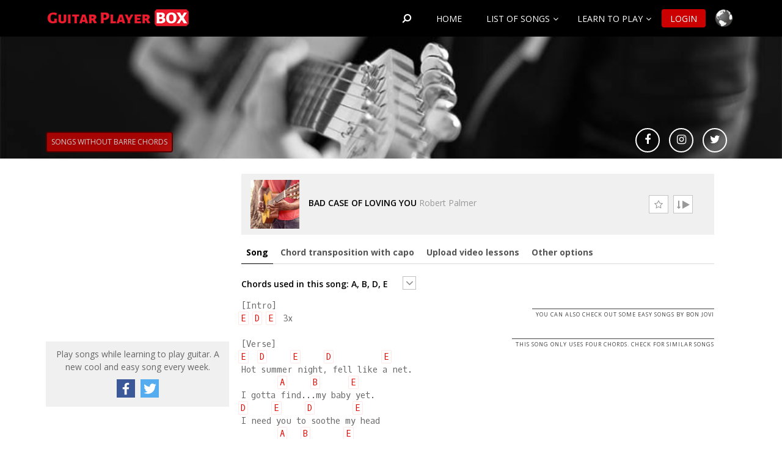

--- FILE ---
content_type: text/html; charset=utf-8
request_url: https://www.guitarplayerbox.com/tabs/Robert-Palmer/Bad-Case-Of-Loving-You/388
body_size: 169240
content:




<!DOCTYPE html>



<!--[if lt IE 7 ]> <html xmlns="https://www.w3.org/1999/xhtml" class="ie6"> <![endif]-->
<!--[if IE 7 ]> <html xmlns="https://www.w3.org/1999/xhtml" class="ie7"> <![endif]-->
<!--[if IE 8 ]> <html xmlns="https://www.w3.org/1999/xhtml" class="ie8"> <![endif]-->
<!--[if IE 9 ]> <html xmlns="https://www.w3.org/1999/xhtml" class ="ie9"> <![endif]-->

    <html id="htmlGeneralLabel" xmlns="http://www.w3.org/1999/xhtml" lang="en">

<head>
    <!-- Google Tag Manager -->
    
       
<script>(function (w, d, s, l, i) {
    w[l] = w[l] || []; w[l].push({
        'gtm.start':
        new Date().getTime(), event: 'gtm.js'
    }); var f = d.getElementsByTagName(s)[0],
    j = d.createElement(s), dl = l != 'dataLayer' ? '&l=' + l : ''; j.async = true; j.src =
    'https://www.googletagmanager.com/gtm.js?id=' + i + dl; f.parentNode.insertBefore(j, f);
})(window, document, 'script', 'dataLayer', 'GTM-NBG4GV');</script>
       

<!-- End Google Tag Manager -->

    <meta id="description" name="description" content="Bad Case Of Loving You. Robert Palmer. Chords. GuitarPlayerBox - Easy guitar songs for guitar beginners and newcomers" /><meta id="keywords" name="Keywords" content="Guitar,Learning,Barre,Chords,Easy,Songs,Tunes,Beginner,Beginners,Newcomers,Music,Bad Case Of Loving You,Robert Palmer" lang="en" />
<meta http-equiv="Content-Type" content="text/html; charset=utf-8"/>
<title>
	Bad Case Of Loving You. Robert Palmer. Chords. GuitarPlayerBox
</title><meta name="viewport" content="user-scalable=no, initial-scale=1, maximum-scale=1, minimum-scale=1, width=device-width, height=device-height, target-densitydpi=device-dpi" />

<link rel="alternate" hreflang="x-default" href="https://www.guitarplayerbox.com/tabs/Robert-Palmer/Bad-Case-Of-Loving-You/388" />
<link rel="alternate" href="https://www.guitarplayerbox.com/tabs/Robert-Palmer/Bad-Case-Of-Loving-You/388" hreflang="en" />
<link rel="alternate" href="https://www.guitarplayerbox.com/es/tabs/Robert-Palmer/Bad-Case-Of-Loving-You/388" hreflang="es" />
<link rel="alternate" href="https://www.guitarplayerbox.com/de/tabs/Robert-Palmer/Bad-Case-Of-Loving-You/388" hreflang="de" />
<link rel="alternate" href="https://www.guitarplayerbox.com/nl/tabs/Robert-Palmer/Bad-Case-Of-Loving-You/388" hreflang="nl" />
<link rel="alternate" href="https://www.guitarplayerbox.com/sv/tabs/Robert-Palmer/Bad-Case-Of-Loving-You/388" hreflang="sv" />
<link rel="alternate" href="https://www.guitarplayerbox.com/fr/tabs/Robert-Palmer/Bad-Case-Of-Loving-You/388" hreflang="fr" />
<link rel="alternate" href="https://www.guitarplayerbox.com/it/tabs/Robert-Palmer/Bad-Case-Of-Loving-You/388" hreflang="it" />
<link rel="alternate" href="https://www.guitarplayerbox.com/pl/tabs/Robert-Palmer/Bad-Case-Of-Loving-You/388" hreflang="pl" />
<link rel="alternate" href="https://www.guitarplayerbox.com/jp/tabs/Robert-Palmer/Bad-Case-Of-Loving-You/388" hreflang="ja" />
<link rel="alternate" href="https://www.guitarplayerbox.com/zh/tabs/Robert-Palmer/Bad-Case-Of-Loving-You/388" hreflang="zh" />


<link rel="apple-touch-icon" sizes="57x57" href="/images/topo100.png" /><link rel="apple-touch-icon" sizes="114x114" href="/images/topo100.png" />

    
    <!--[if lt IE 9]>
	    <script src="http://html5shiv.googlecode.com/svn/trunk/html5.js"></script>
    <![endif]-->
    <!--[if lt IE 9]>
        <script src="http://ie7-js.googlecode.com/svn/version/2.1(beta4)/IE9.js"></script>
    <![endif]-->

    

<script type="text/javascript" src="/js/jquery.min.js"></script>
<script async src="/js/nav.js" type="text/javascript"></script>
<script async src="/js/nav-languajes.js" type="text/javascript"></script>

     <style type="text/css">

        body {
            font-family: Calibri, Arial, sans-serif;
            font-size: 16px;
        }

        .tituloPagina {
            font-family: Calibri, Arial;
            color: cornflowerblue;
            font-size: 22px;
        }



    </style>

    
                <link id="siteCSSLink" rel="preload" href="/css/site.css" as="style" onload="this.rel=&#39;stylesheet&#39;" /><link id="fontAwesomeLink" rel="preload" href="../../../css/font-awesome-4.7.0/css/font-awesome.css" as="style" onload="this.rel=&#39;stylesheet&#39;" /><link id="fontOpenSansLink" rel="preload" href="//fonts.googleapis.com/css?family=Open+Sans:300italic,400italic,600italic,700italic,800italic,400,300,600,700,800" as="style" onload="this.rel=&#39;stylesheet&#39;" /><link id="ieCSSLink" rel="preload" href="/css/ie.css" as="style" onload="this.rel=&#39;stylesheet&#39;" />
    
    

    
                <link id="head_songsCSSLink" rel="preload" href="/css/songs.css" as="style" onload="this.rel=&#39;stylesheet&#39;"></link>
                <link id="head_socialNetworksButtonCSSLink" rel="preload" href="/css/socialNetworksButton.css" as="style" onload="this.rel=&#39;stylesheet&#39;"></link>
                <link id="head_listCSSLink" rel="preload" href="/css/list.css" as="style" onload="this.rel=&#39;stylesheet&#39;"></link>
                <link id="head_fontOxygenMonoLink" rel="preload" href="//fonts.googleapis.com/css?family=Oxygen+Mono" as="style" onload="this.rel=&#39;stylesheet&#39;"></link>

<script src="/js/tabcontent.js" type="text/javascript"></script>

    


  <script type="text/javascript" src="/js/jquery.lockfixed.js"></script>
    
<script type="text/javascript" src="/js/tinybox.js"></script>
    
  <script>
      $(window).load(function () {
          //$(".animate").sticky({ topSpacing: 50 });
          //$(".animate").stick_in_parent();
          //$('.animate').stickySidebar();
      });
  </script>

    <style type="text/css">




.tbox {position:absolute; display:none; padding:14px 17px; z-index:900}
.tinner {padding:15px; -moz-border-radius:5px; border-radius:5px; background:#fff url('/css/img/popUp_preload.gif') no-repeat 50% 50%; border-right:1px solid #333; border-bottom:1px solid #333}
.tmask {position:absolute; display:none; top:0px; left:0px; height:100%; width:100%; background:#000; z-index:800}
.tclose {position:absolute; top:0px; right:0px; width:30px; height:30px; cursor:pointer; background:url('/css/img/popUp_close.png') no-repeat}
.tclose:hover {background-position:0 -30px}

#error {background:#ff6969; color:#fff; text-shadow:1px 1px #cf5454; border-right:1px solid #000; border-bottom:1px solid #000; padding:0}
#error .tcontent {padding:10px 14px 11px; border:1px solid #ffb8b8; -moz-border-radius:5px; border-radius:5px}
#success {background:#2ea125; color:#fff; text-shadow:1px 1px #1b6116; border-right:1px solid #000; border-bottom:1px solid #000; padding:10; -moz-border-radius:0; border-radius:0}
#bluemask {background:#4195aa}
#frameless {padding:0}
#frameless .tclose {left:6px}

    </style>

<script type="text/javascript">


    $(document).ready(main);
    function main() {
        var contadorHTML = 1;

    $('html').click(function () {

            $('#sub-desplegable').slideUp();
    });


    $('#mostrar').click(function (e) {
        $(this).siblings('#sub-desplegable').slideToggle();
        $('.desplegable').toggleClass("rotateIcon");
                e.stopPropagation();
    });
    }




    
    //animate



    //animate


    function scrollWindow(velocidad) {
        //var velocidadScroll = 1.5;
        //var velocidadScroll = 2;
        //var maxY = $('#request').position().top;
        if (velocidadScroll > 4) {
            currentpos = window.pageYOffset + velocidadScroll - 4;
        } else {
            if (velocidadScroll == 0) {
                $('html, body').stop();
            } else {
                currentpos = window.pageYOffset + 1;
            }
        }
        window.scroll(0, currentpos);
    }

    var velocidadScroll = 4;
    $(function () {
        //var isIE = $.browser.msie;
        var control = 0;
        var intervalScroll;
        $("#setScrollHyperlink .animateSpan").on("click", function () {
            scrollManaging(velocidadScroll, 'true');
        });

        function scrollManaging(velocidad, activation) {
            var scrollDelay = 60;
            if (velocidadScroll < 5) {
                switch (velocidadScroll) {
                    case 1:
                        scrollDelay = 300;
                        break;
                    case 2:
                        scrollDelay = 240;
                        break;
                    case 3:
                        scrollDelay = 180;
                        break;
                    case 4:
                        scrollDelay = 120;
                        break;
                    default:
                        scrollDelay = 60;
                        break;
                }
            }
            //alert(velocidadScroll);
            if (control == 0) {
                var posicion = $("#scrollEnd").offset().top;
                posicion2 = window.pageYOffset + velocidadScroll;
                intervalScroll = setInterval("scrollWindow(" + velocidadScroll + ")", scrollDelay);
                if (activation == 'true') {
                    control = 1;
                    $('#animatePanel2').css({ display: 'block' });
                    $('#animatePanel').css({ display: 'none' });
                }
                $('.animate').toggleClass("pause");
            } else {
                $('html, body').stop();
                if (activation == 'true') {
                    control = 0;
                    $('.animate').toggleClass("pause");
                    clearInterval(intervalScroll);
                    $('#animatePanel').css({ display: 'block' });
                    $('#animatePanel2').css({ display: 'none' });
                }
                else {
                    posicion2 = window.pageYOffset + velocidad;
                }
            }
            clearInterval(intervalScroll);
            intervalScroll = setInterval("scrollWindow(" + velocidadScroll + ")", scrollDelay);
            $('.speedSpan').text('');
            $('.speedSpan').append(velocidadScroll);
        }

        $("#setScroll2Hyperlink .animateSpan").on("click", function () {
            $('html, body').stop();
            control = 0;
            $('.animate').toggleClass("pause");
            clearInterval(intervalScroll);
            //$('.animate').css({ position: 'relative', width: '30px;', float: 'left' });
            $('#animatePanel').css({ display: 'block' });
            $('#animatePanel2').css({ display: 'none' });
        });
        $("#setScroll2Hyperlink .increaseSpeedSpan").on("click", function () {
            if (velocidadScroll < 10) {
                velocidadScroll = velocidadScroll + 1;
            }
            scrollManaging(velocidadScroll, 'false');
        });
        $("#setScroll2Hyperlink .decreaseSpeedSpan").on("click", function () {
            if (velocidadScroll > 0) {
                velocidadScroll = velocidadScroll - 1;
            }
            scrollManaging(velocidadScroll, 'false');
        });

        //$(window).on("mousewheel DOMMouseScroll", function (e) {
        //$('html, body').stop();
        //clearInterval(intervalScroll);
        //$('#animatePanel').css({ display: 'block' });
        //$('#animatePanel2').css({ display: 'none' });
        //control = 0;
        //if ($("#animatePanel").is(".pause")) {
        //$('.animate').toggleClass("pause");
        //}
        //});

        $(document).keyup(function (e) {
            if (e.keyCode == 27) {
                $('html, body').stop();
                clearInterval(intervalScroll);
                $('#animatePanel').css({ display: 'block' });
                $('#animatePanel2').css({ display: 'none' });
                control = 0;
                if ($("#animatePanel").is(".pause")) {
                    $('.animate').toggleClass("pause");
                }
            }
        });

        //prueba con el iPhone
        //document.addEventListener("touchmove", ScrollStart, false);
        //document.addEventListener("scroll", Scroll, false);

        //function ScrollStart() {
            //$('html, body').stop();
            //control = 0;
            //if ($("#animatePanel").is(".pause")) {
                //$('.animate').toggleClass("pause");
            //}
        //}
        //function scroll() {
            //$('html, body').stop();
            //control = 0;
            //if ($("#animatePanel").is(".pause")) {
                //$('.animate').toggleClass("pause");
            //}
        //}

    });



    </script>


    
    <script type="text/javascript">

    
    //----------------- Mostrar visión iphone ----------------------------------

       $(window).resize(function () {


           if (self.innerWidth < 500) {
               $("#tabCompletaDiv").hide();
               $("#tabCompletaDiviPhone").show();
               //$("#favoritePanel").hide();
               //$("#cursusHonorumPanel").hide();
           } else {
               $("#tabCompletaDiviPhone").hide();
               $("#tabCompletaDiv").show();
               $("#favoritePanel").show();
               //$("#cursusHonorumPanel").show();
           }
       });

       $(window).load(function () {
           if (self.innerWidth < 500) {
               $("#tabCompletaDiv").hide();
               $("#tabCompletaDiviPhone").show();
               //$("#favoritePanel").hide();
               //$("#cursusHonorumPanel").hide();
           } else {
               $("#tabCompletaDiviPhone").hide();
               $("#tabCompletaDiv").show();
           }
       });
        
   
</script>

 

       

     

    <link id="head_pageImageSRC" rel="image_src" href="https://www.guitarplayerbox.com/images/tabImages/tab388.jpg"></link>

    


        <!-- Cookie Consent by https://www.CookieConsent.com -->

        

<script type="application/ld+json">
  {
    "@context": "http://schema.org",
    "@type": "WebSite",
    "name": "guitarplayerbox",
    "url": "https://www.guitarplayerbox.com/",
    "sameAs": [
      "https://www.facebook.com/easyandcoolguitarsongs/",
      "https://twitter.com/guitarplayerbox",
      "https://www.instagram.com/guitarplayer_box/"
    ]
  }
</script>

       
          <script async src="//pagead2.googlesyndication.com/pagead/js/adsbygoogle.js"></script>
       <link id="publiftCSSLink" rel="preload" href="/css/publiftStyle.css" as="style" onload="this.rel=&#39;stylesheet&#39;"></link>
        <script async src="https://cdn.fuseplatform.net/publift/tags/2/2425/fuse.js"></script>

        <script async src="https://securepubads.g.doubleclick.net/tag/js/gpt.js"></script>
        <style>
            @media screen and (max-width : 1280px) {
	            #stickyadswrapper { display: none; }
            }
            #stickyadswrapper {
	            width: 100%;
	            max-width: 83.75em;
	            margin: 0 auto;
            }
            #stickyads {
	            display: flex;
	            justify-content: space-between;
	            position: fixed;
	            width: 100%;
	            max-width: 83.75em;
	            top: 5em;
            }
            #stickyad1, #stickyad2 {
	            width: 10em;
	            height: 37.5em;
	            position: relative;
            }
        </style>

        <script>
            document.addEventListener("DOMContentLoaded", function (event) {
                var stickyads = document.querySelector('#stickyads');
                var stickyPosition = 32;

                window.onscroll = function () {
                    var scrollBarPosition = window.pageYOffset || document.documentElement.scrollTop || document.body.scrollTop || 0;
                    if (scrollBarPosition >= stickyPosition) {
                        stickyads.style.top = "0.5em";
                    } else {
                        stickyads.style.top = "5em";
                    }
                }
            });
        </script>

        
        <!-- Facebook Pixel Code -->
<script>
    !function (f, b, e, v, n, t, s) {
        if (f.fbq) return; n = f.fbq = function () {
            n.callMethod ?
            n.callMethod.apply(n, arguments) : n.queue.push(arguments)
        };
        if (!f._fbq) f._fbq = n; n.push = n; n.loaded = !0; n.version = '2.0';
        n.queue = []; t = b.createElement(e); t.async = !0;
        t.src = v; s = b.getElementsByTagName(e)[0];
        s.parentNode.insertBefore(t, s)
    }(window, document, 'script',
    'https://connect.facebook.net/en_US/fbevents.js');
    fbq('init', '520189259188160');
    fbq('track', 'PageView');
</script>
<noscript><img height="1" width="1" style="display:none"
src="https://www.facebook.com/tr?id=520189259188160&ev=PageView&noscript=1"
/></noscript>
<!-- End Facebook Pixel Code -->
        <meta name="twitter:card" content="summary" /><meta name="twitter:site" content="@guitarplayerbox" /><meta name="twitter:title" content="Bad Case Of Loving You, by Robert Palmer. Chords." /><meta name="twitter:description" content="Great song with only four chords." /><meta property="og:image" content="https://www.guitarplayerbox.com/images/tabImages/tab388_1200.jpg" /><meta name="twitter:image:src" content="https://www.guitarplayerbox.com/images/tabImages/tab388.jpg" /></head>
<body>

    
        <!-- Google Tag Manager (noscript) -->
<noscript><iframe src="https://www.googletagmanager.com/ns.html?id=GTM-NBG4GV"
height="0" width="0" style="display:none;visibility:hidden"></iframe></noscript>
<!-- End Google Tag Manager (noscript) -->
        


    <form method="post" action="https://www.guitarplayerbox.com/tabs/Robert-Palmer/Bad-Case-Of-Loving-You/388" id="form1">
<div class="aspNetHidden">
<input type="hidden" name="__VIEWSTATE" id="__VIEWSTATE" value="PFGaasNqrLsjSgD/YCzIAaeYC9Er2G8H2HOrsiw2VvHzZLAVrosp0Ceqyy6i0Tg76TWZWn0o0/dlSXbpQTVR1/1Z7Kq/wRwSwUWC4XCKnWAuQAufG/75Ybjb8QJRttOkVbvLTCpKxFYB0KUZgpqC2eqNVMU5L0mVPm5fGfbsUuhG39AinId2/Zd7DNsi5DaCz00A4YcBn9ys95Uchd36WIhmkaUPQDF2lFKTjK8JZYQtfXTl2AaC4yVQUOSSpY86kZBI8Xabt8Apx49d6CvVP8qBT2fpcMkieM1ZnKCiwHBv2PFswy2781kFs+0PEePS0v1s/txiNJPZB31KPlqNxB0pjEZN4SoAG2i4sLYH7Kn2N85gpN2mJnTWW0UzPn+DFnbgT7crh24+ctyxLbfsJQwO5xuztK4z9upUU2Z/XlRHWndtaoMR6khGeGT5j+gkmZKaOs8LOqjE6qc46nNCtfNRkeS6PAX977bp71Tp4ILyNKkV7hnq5myJv2N+LwjS9wWaTgdm51alrGy7JCiJTV049wxpTJKoEX7xmdCCs1OEbSjoBhqrFGdLy6OmeqF1W7I9DQnkx5POIZM8BJtPy/r6nyxcrWH02He9Z+w8Ckc5JtkrJOWLNA+h8q9dUf7v+OR1V3DuxDuSUS2f7ughCCCKRk7dAq4EN44lo8KX1RhbyEbZ3O9SDcVfcJgwD/fzh2iCuIKQmbr1sH3Y0J89ZL3x9QTjRyaRJBi6EA8rT3s5LZPKIUUMyRwbx+tDdk7HXSgcoWjdhnWVjcroIFGnIEheZJgodYQqmAllMVDEkEPqLme4sX9K+Z9YWFAjajlnmtoTNNtpGbVAzVsuHS3ImDl7VZzRhdwMd5VtG8+OAtMhM3zRbq8e8+m+kPwU7Kp/DXhap39ia5c039HTL5Yz0U1/I4VpfXvGeBWi3tCHOwF+JpvBkT3cJBPxG8uOs+IT7TqiKEzkWArdMa9rJZU+aODvE1lN7THmVGQKJnkxswXvOvDRTrL2duRnbw9abaytkaQIcPTGXPWKP/PxnPwkQudEs38FqPd8iUtisC7+F/gigyHJZa88VMdc9+yvlYHVQBuz6AYNS39CbgafxXu6kXWcTDGQyMNRzkab6fyAb944WA4UW6bNYQF/OFwodq52iXJUnq0YK50oexsmkqsFVO/ZMYmOlT5erp6Jqe7AG5HiGqpZNJEXvKeh9JsJb7vWAgm2odv5GnxfIWVVhrZzq7S05UdmiEC3C2NQ8eY7gKHnQIaK3Yegmv7KliAZzB8ZEoR5dhNLQs9qMaH1SubTtDQ5rJQEsktDG/Kg0kxipQPMYGRepIsL2k68LTd2mh1WTs2FvnpFK771Mm/PVm3QfVi7LJjIcxIM+OQWuJ2ZjaWCnyMwpKmNmqTzTW4+MLnxiIx+q6NWWwDTAKq8Wh/PQ6GlHxHgEl5K019aVqTlkDTjRtNHgY02+BIHQ7pzsxYmC93yNTjPqWCN1x3pFZzQl4AocRUML2wynaBnVjLNrZ9NVmHzFCjuOFWDDo+zOX8iUHika/KZCg0yYt0vpbNfdJlfnkku/8+hCFHuXcfEv4vs3fj+ZbIpv3GEAyGotx/Xl/hHu4iFU7tiz3djFTRkMHGwnAsy7CA6WNkboux3gRO/uejRJr5Vj1yADGx+aU64YWFnQWHFqAMv1bVDZgRUtkDNPracN+x4OftlPLhYDXsrASu909u0J+HgsaQuUonpHrpiswOBhBe7ERDlJ/PQ6eBR6RKQAfoGAZM0ger8QB9S0UeLwCzWf5flFYkV1Rh4OeZ9A0XMxDKcQkpm5yAJ9x+YwXB0ryU1W5UHGvuoU1hGghBHDBnO4LTVpbzMVKjLDuDmTZ3pR1K/QrFCxgv7zihq03pu7kv+D7J6Cnjml0BhUB0DSKjEtNMpM+TcVLsqMjKuEwMEQGHWFSGlmIO7Kzg3okoSan5JLCCpHbrHq4fG3t3wn/fcSLjfsidlpN8J8u4FTOoX5T3z4ocanlSI5Pa6C3ToZRQnfa71I/Fv3ZP9Jbjjlbe6gxtO5Me8oRZacjcPdamQi/BzlLt3GiXHiA08aBaybyyjtWoh4grenAcOdBFLypwVAW47yjfrjbk8kAF8sqMp+bFulsEfG+y6IwzrYK0svT8CI/eiU0vyDisn+13mH7sisI1GFJyBc8A1zF6JFlYFBfttWzak0jrDf5cXTZsOKqHfvhDYeypz6qLWYfPqfmrhpY7hTqTO/7ELZ5rOjfzvAJHk+w1GaehSS9UU2zFwt4LpGbf41MvB2MadnsCk5kKN1G2Kx+sixBoE8FdxWbVAluEHIcCMxr+u6/RErUsCLTCL5FOEN+4M0PGi4ZlHYQuvSutpALl5Zv4CYCwoGGnI3r2k3INaiUXZz7+qLtCHCP2jMObnRC7Sk+kQTnXkUXJSY88xUxK0IX0IjhO8/80YxK3oj/8WKJz+LeKhYkBUOuaS9lxGxAC0W5F72svQuCG8RPGJNPPIaZdWM2TOkNKCi78IslnyGBUTyT84ZEKSAK1ZXRorwHDG6czYd8JC5ZVzNbMAwCnvnj770c4X0Bt2L+aNlSe8+evUBBxhlnEcep/RW07UrUR61RQ/oVxeYN0nsZkCj1uIkhMecg1AfL8opQhfqoReEt+W+/WKADOd/hIEY4uvJnlXvNHT1D39IJXUjDF6D4ioh5/mQfTquJMQSNThMwFfdaRQAO36OwjZDNuIy8g/KWrl0c1ZLv1KZShba9pq09clEE8vw6psKywjAsMUDuqafcVe936nC2RxucUhBCJDyvcyzztLmt3Tw+P5JX7uKRMdNPBXKUj4TsCu9Exx/gSzuk4CD0xfmnbtlQ5pO34LscBu5CIuOv9Y9YgXrs/X3k3SvvI+9OnLRJxuf/OUsLUe09MRdVRstVWmR38WfjejdtsWmkBZrMSkBaCgpDtqi9oAxzyRyMdm7l4t59Q7niTU6vwAcMQD1J3odSSC+1EYiSfQdai82LaJbg3FXAdk0O/pg5/SA11BOdjSvqE9uifKZgcb/9AaCHJPwWcABGmnQYNOTu+CRsYlF8m2IkjidPDw8JW6QrQvhKRKIssOCBDmb9WNy5Ixi4LWBJzJnBzO3lU58BsNW9L8FpFL0Qx9iMpoWASpni9Csumi09/CJrP3ZDSVoSG06YEW2UNwg+Cbzm6qRjsDJjYEh/HhwR1dnbhnQ/wEACswKtVD8zoFNLib5jV+HxmYLxeRmEK5q51zViJrms7ghN+3jLbEYagdZyFrbPpqkdKsXYoCSExlJyaHT4hCFwRg+5P5CNsd00JdYe+43MulzmOTm9RoWZyO7BdRVsL/JxMGoBSJGbFpcLXIh55urHZXT2hAanR81j97X3pWgIXK2HKProBICiRNN4fhtRX/3DxZofSMouDa16M3HVZvnjo2K9LVNlTpgFIsIRsXAUVbL4w8kIN36bfhC69A9wxruw9ZZgrtk+oH+1H/53xKQR6P7Deg/FoUAaMtpm8E+lmdkbA5vkLz88bPxHg5bToS6f/UARR/ZX65p7vOBdRzi4u+dSaLdsByWL+dTTdk8CYr9JLMwQA6I/[base64]/8s13ka/erKNEgj5nxcVM3fIn+JqB7aZIjNOfiA2WNbfatWqnKP6A1XeqgB3FjR0s5kB0BJ975fUG8sj/lwujbcUlYduV1ldgXeOsdFSsmnIl1cT3a6C8I6FK6uDFUFXEJpYUH0//isvc2A0Lb3I90UesruUeQs5cHmdV5dzUhzgjEjGRbLRCXRKPLSQxwAVno/bQK5jbY7VNWvAyIYY8HkcwrCUzJqFYuLcNGFTqVp1dImnJn2lgtw56uq93Bx1DYAKNmKAB7Q6+APRA+4/f6EkVSvF28n+wxQVoN6RDFLEJsdbW1qwxaPUTklShqllbjFoT8v/PuoCJjF+d8/zFAKsThvcaoSDcAXzni4mgOGRHBIV3pOM0w5xIcwOjT/Ip2KitWEumAgSkJE6odFY5r07OKDIQmIUSO0JWzy9FQ6/x25LSBQ1LKsOcjGU4KL0dQcM/oObiKb/sIvgk8uvc9bQehtSjkHejxn2L6fN/NDp3IInwWuSTicg8qZqs1TxkPInlqXALfr991dntO6mRwMG6caeYzzMOfRh//Bxfq9B9P7weYBQaHzwaQVWl+n2TUvOewfhxxla5QhD9CAbFsB/mC4/pvcIy1U4sFkAUiVZHGYhoO0eUwfbWWI+SHqAyf52ao8BXJDg21mwk7RIAj9fkuAnqU/59AQuBUIeUYiIFp0fEMPEYcus3jGa0yEaOOF4JiqHCsG4QM6bBuNNgoPSKAjzGIbC6HTKmpKTYRcj8AenYQgpmr5lUi/CrtoxltFDrw6gp/QE1mO5eXAXCXBs/naJDNjWmPFBPepby80+4dNdUpX1sN+7FYntMuY2fctBkBbeI3A30ci44Q/cWUVlTZ/7oj4m0R1qe8RnLJ4Q80yLMN5bWhZAf8Et+Pqetf6ir3/ffAevWVGwchqjeQfVIm1MNQqhmBruYh62jVGh9GoZ7il2wiLpv2QIKR/b9l7Hm4mojlHEB3GFoXfWOuupXkIBs0tefvvIY25V2ykU8DkhgVibcqRMwK4yA7oY5iI9TdjZSIP+RF9IGKGECKBoDFABRtFA+4px3m9qnJCUds/tl6NIpiGbnc3mQ7J+8HPKU0PKaLp1GkhmmFFcGl/xAdVX8VPRvC0UVV1VttSrDOCtURkDZDdvV8684JSoNUjP38Eu4bQdIVxk4kgBP94v1uywVq3JN+XPW4J9z+zMQ1KYJo9PEVKh30VwTFix1PgcOs0Gozf7ftznjpHpL/okpGqWkIcjriRq91wUgtLK3u9MpxMYZaFImmjtI9KymGQiSN0geHdSVP5yOBX302/XSdYTVrW1/Fjqilmc+nfCivJXW850Pohvn9Zws+srZtejHd99rqduwQ7UGa3KdzSDHOlUah3HElc1ABU5joV9i2JeHYf7omE9IW2XUE+7FIibNsDKvATZFG2hujxg5dFU4hwzzBaC+gGZg4IzWjcAj09s4hAbFcEmGYJg3oyDIsxVFWju+I1/EkgrRZ61vwX7SjKOFw2Q0Uh7Re34680Th5lzdnwUoUIpcBb/25GILrDMMGWacR3qYHoB2umn/fWW8qEphjYLBfsZ0z+UeYCkifiRhGuqCyJN4rxks4kBctrBVQEzlDC55v273kk9SchwS3J53JW+FE6h973LWfaw4OFS08qSgdwNA77IPUfHzoMR+W0iKLUHA123F/5SxICfLLw1ISsoA7e7tOI45/Sm05EzEE6ZE354UF5RTsAQoJ1eAEp/75F08kS7zU7ipcl2H1Or3q9muukacELSOIB0aivEs1/7k6Byc84ILb/3WyE/gmsWjBfmhYNRM6KsfhIWGMXs+imGHd0TxJWFuyUQXOXxSnaofJr63m0mdVre8oyr62o3LKWf0MnpdvAWf7YjokXtmgMaQUv0YatmVfBysRNUoh74MhztS3X3lWMBj928Qzbe6rzQ8r5N3jA6/GYymCJIIZMenQFQov/a7SXVpjA817CW1R4tAB3TZ87Nj7ot4dDGhUjcCKuccjocGzyPQVIFQ28Sw4+SjiawdRA+tRDlMjWBSmRWXBYCRVhLTSBbKTAqgfKctrP3G5Lk+gGJqaLRw964GYB6lzbmY+gd6G1d/eWuLYoaktEQAQCXZJN23IbZZSGAtbO1zUrEyvGxzD6JfLI6r5qlMZVFlh+/U3CvBm/+BYR4ynNSpNxI7uaYxTZ8G98LWwMg6dvLxDs2kGVqHWdawGc/pQxnxlPOqfjpvXsHyAdvvaw5RZlY1P11+3nxgmDmihMYEGzLsn7soRodiFGgCfmFyHGD++9obnQFheEYWLIfzK8MTMASl/I+5MpQZU6VLt1geB4Mwf21LDvnaFA1oTTIZp9+nneLJzPdPVbtkZSLqMgk6yqMY8P79gKOk78QOHgRRltaTKh7QhIK3+D7vOMnV5+y+fS8/Iq9c3a4+yAvhhFogEPn9UxUbLPyruiDoIGUn8bfjcbRMzV4oYHhTaB2T9TJKfv7+j60IolRFun9brZ8TuiFJj1UJ9LxIwrDjcJjeVcmcVQc3bN0K0aV6/qsFMaGl536zjF8qD8/4sXC4VXmY3QSKtBh5BlaJkSdm607JQZsCNZN/vFYWx4CHtUlz1B7g0FYtsydzosRJ1opJETn5Lt77SOFfWlsjIWY94I3ymfNpeUYP7sTV4FFJLX2Gvu5BuF3qnLsvvbmnyuSZJbZLwnXMwD/ZGCRCJhOj24Xu+xXOyb/H60FBwCIfZr69lr8UCM7f3seP0qre8EhTm6fmM13w+39l+i3qdh6cOHv6Zc3YqZofXH8gVymU7tgaD1vw5I4tJJ7NpQ8haIj1qHlGX5bvmZt1iRxco/hFBf8UM4bEj9sU2C5/L3gUL8EpzV0JHpM7wZMdMHIc5OB7MTL/+KvlQU051XfFGzizKViJlZkqqnBn4waizxclmWoXVZbY2IAsw8Cy1sB8jvT4Aj4u4/4lu+qOLfFFMmNM0zdh6tfyD86VrZJhXZLA2cNIYKXKJHnp/a0JbiLkgshvWYn02t3KbflJAJ+xjyQa8+wVnvaUpoFApn2t/XftFNo+DsgMe0BFVBgTwTzfdsclBU88SbrODoG+We02cT1WR5N1LBd8fUkr6yfroG+95sRcLydSu8l0F0AGsETkVpjT2VbjKylruKNJ39L7rfq4dVThFCo7/LIGqYByt8wfeySK8zqh8N7CWAO3cu/h8xcoluRMHRVBuTk5Zj2Q/ei7JKddS3VWXFXY6elL10VwzRq5QmvdradErkPyFK886eyyijT/IcovAVkponvN5XdmLhI7PtLb1Cel8uHTl8zDb8m8Fb1JP2qm1NZWAuZOWExlmIl3QdQUoo8S3GUJDxpuyaIP/lX3FWu+8wKXFXfKt7G4QSYuH1F5Jf+m2QA/MQGcY5jSZwRn1xwCoRiZTCX/IYccoMDokqFd3pLwJCCrGJVRaReYWM2xFoKZXG0dtowHOEFTF6QKXGnq25t/GpuP+GDopcvz/e7gTkQhL5vY//T/o/3aKPm27bE/nymsBLQwWU0CEvavWBv6xlzHU8wIKfuznRWADu935cCGOTCOrjWPbU6uWgBDt6NelGgCeH6erDeaTRUtlmahNFAf3nN8Cx7IqCmbqdT49umQUV9CTjEUQwg3HXezhtzwOZ+3H2OIFsotp/pcTdzsce63XDWqUIul8pMeuTwS/5F5umUEY1ZlymvqX4K0lIpIcCNN8Dyisf/aS/+IB2IFobqyAWLQ6TSoMI3AiZ1n0Lm8iCSoGjQR7s0T4BupjcehwBDzdsBMU+MHS646MqxnjbJRtPT75dsMqqoRyfkGzTCennNyCLSkAjUI9IlNWqDM6zIXlxt5yCaS2ceX4MyzMsPLhiTrOOwRFkHRiyXNfSC3vreyOzOL0y0ittCJhZG74so6qtM/ooUEDu4YwFYaIe9BPGkTTd7Cv9SA8ka31wOCU/vG2Zob7WRQHEM8y4RruMXacSH/Sba+tl/zgNAfEWMoyIEL+LInplLKyDgzkNpLyxgufNa2YhmMa4voFPvh1GYQRMJbwzEtDHte0lCawSEL3olKLH7Z4Xkrtq5jI09XtU7Y0EMxHMBjrXdJ+5/STjA0197RiONoRtIprYJbIClQNokG8VsUVqjkLlQrB3vvS146qDIc6TzSSeTsj3WI2rUhsdyKFOkQpVU06UGldKtKD2nKM3haPoL7Jyv4XUZ7xhKGwn2WG0MuqFMxJY9OADif5Z57fo2ftDr/S59XydVZ3i9x5Jwd4JdeglE3lg2253TGJZQ/k59cmNnVvJaja+Jw8TXnAMAPb2f06njZ7QDOz47FesuQ6AZ2dlxpChlu2qhNOsPaKB8+Gbd/bCx/UjQ4I6h3JZ118qCgUmIqnzipT8fk1BkMd0k+Yj1D/23wEZAAgEPxdh42Ke3qRnTXcHW+8oMj+9E5p9TycD94/3CyXAbVy916TYybx5LiI0C10B0ePKQG0/mrwvOJIav0vJONwmqLYUesD8CMtZ8ia7r0a2/WleMnOKiJ+OHnj2ARbRHyfROIF3bmc7UeBZKXnZDJse0Nw4L/dokzouZ/[base64]/00N/7BXegkKJXqqbnMEJv1BqJwg9uJGYjrFXwvTBje/P9xJ2zWujJdV2qn9Cz/g331Q27IjsjT1P7RcRH013U8JsdFeIaaNzxxdaKdFDyaLalPc0d1eAFkmHOFOpdxfH7rSkxGScTQp5c32TFZyKXQNpcbo5hIypaYYMS14r829/rxKoJXhLtW/s8VR1do+8QAAceWiBKidQgdOdIzjmA+XFTjKWUXkf6RdAE8xDn2vw8M1nVQWV3iVytQH4lbkIOsOkBgacdKyTEseN9t/HafNh0DoXUtQW+gQZYaE+8e15L5yek71QWsNPSIgwSgj1DsyyuPk1sVRe4IIQO1tv+j34AZEarKUDOuRpywf0wHadeoD4V/UAMdKfqBFp5PvVq0c/Z5sCLm8qE/eDayezYKMfQ/[base64]/56sEzfxeGFIWFe7LOJGEWXVmQX1yaeBrm6SZ6OjP3nl1VPNkTLwUIaOHsBUEKPa6DaLHZpVw1b81iUAmRgUAZN6E7qfnOgXeVcwFRyvKW0rH0X8/aJmc8eLnVE8FqWNMXwHvKpg5kdYOgOA1SxDy04WUpJfzbiIDti1ix8HZWGo9N+3U0C3EcfPT1gA3fm+p52aCFB2ClALpC5D8v8ucqXlgFb7PsKvw10ZwdRbx0DD1V/VxBzKhai6f//3iLnl/awPHcPmOUyUdzx5rTmG9MVEZ8igZFEN7wJb60MGLmlNX+KroEgndVoufSL8Nb5iPVOHx5SfuzNqGxknOhrUWSqkinFIKnYJUUyBmnN3UPt4mX71iZ6XK9gEO2t/9v/DvtJ+FQMxq6RqnJMs/Oo8ssqBPaZM4HIRiMraQjnO3+5dTOaS3ZhgXf6iLLhM0JQo//Ryyk6/qVhKdNt/3ejLEDzZzG/DtbAHdoPpp5KtJgzfrhUN5LYD0mTFkHLHhOmHI5d3VdpzmIEdZ9evezKiCGvZRDjbGCXT6Dj6Ty/hONqyDrQ8e1pn46D3TQCwi1fsF0iieRLVgxFa2x7o1Q3Er35oKnYiC/5CGi7M0rHNO1PD25lk3BPyjcAa1tW+HqL5jh+4sDaCAkxZ1NuALHucrYkimM7rfv/CxXbk9dIVLDv/tn2JgRhdAVH/0JBjeC8osMmVmqFYZc3Pgxzkq1Bc/4iEkATDQFbepe8G5vCf5EtPBAfYtWEWdilIblOUj4TXdMXzvOtsDXmDo97pf1WFbPJ/CtQZhN9+l6G68HYxH7bbQwlcYmnCBb09Da/74EKj/UjGK7qXnzUFLIMyJAMjqfCh6NXIMTj483b4tcuIL31RxsCdYWthWBlsN9swAUO35uS/iItuBe4dFlXPEc8aPaze4fXnvZT8Rki8MuQV/uE/ciFdDsmh1VySbgjAIK3zgeTSJmEdcQ2cHIMniXwgZZAW5sEhA03/5ta6Sla6KFLUQfMo4l5Vh/bneOubyfVXe/WivLD/ncTp8XtoXpg4/d0LrAzrBLtBDFis2Udb33Ir1GrLJVEAjyWesX6hWxlunNvrUUnIgmjDaSM1jgqZ5lKaMLAj8ZKoEuD7tnaCctAqb23FvTtfYlfKWIovau2yN1dCyu0NiC6ChuMtwOkUUPVo3Rv4+ucIgqjLRnlwv2EbVJ3FdYnj3Zz/m4NtacTuTbNfki6vG4DN0HBsu5I5jdy1hvmcDwO7ehJES9ElO5B6eFRW+m73+YomT1UkH5/AZcMFfEPY14kT33pgswQs3Om/FozN9mlcGNrNG0rvUr5/6Bkzcqi3EWpAPo2X1BdEyVs+zTK+VZti1b4ImR4nf09sgNl5LxqT4irLkxsEWybc1iFUKSHs2gbm8uai1jzTqiibun1aAPdPa25o/g1deP8mw/z2NKHnfMteYQzWcZ2uSy8MTxVk2gu1r9t9ArvHosf4Uhr0rrUoQKb5nQmRYbc2XeuUCDH+y05/bI7DWTaCpgG8diEqoTJYuwj8i7zvCPaB45IR/pMGQp0MOGIEvcI5lTESA0wDf3bYPWlK16imiZBWWEHNqakIQwwdfuRpG0TVsR3W11AWh8TB9feVWxd7mYtYlCOS/FJo7HvU/Gheja9G1nB6rcng51RKf6p1qEpLNwuxBBDEnCNp+ecX2Pk26SvC7L5PWzrtlpP4h9WGJ7q+/6A9MWTRXtu/EX3/VkhLhPsSSXVHKDJgl3YIQc6EdZTEXbPUOeTg/te98dbHIOE/2B3QmhO9G9L5HHGgSfqXyFFUW3WBT0LeN3t9cmbGDFQaUP8ntKO1f5ICZWdzzG78+0dckcGZ8eTMW71Ncmi7w1mNigGjQo17Af/lZNp1aJYBXfCxQFPUYFw3vhL/091LTzO0Fc9qjT8e+V5Q4/AvAvEjLCC/q2wlJLm3UFWkex2V6/pFTJ2Mbl4IQHtV6VuVr4Lpxbz+FdIWpqiEDIDFIW7sowHf/fBpK9QSycqYWjoiWUAtk3rB5qNydCB6RS6PY0rkUWqAzZiTEIep4U2Bw4Eakrvjwd8F9p69LbIArg24quqYquuIkOL/LE0js2UrpqbDLRtDNR/t0LiGyghk0uoaghKLQgfu+i5WT9p4goNU9xrXsdFk7tcpgLcPlpGXbXRgqFRke8GFlZmdAR3hBWMrS/n9ZMvmZ52npXFr7RZz74hxGpog6ncseGXZnVF9xUbuNbzjm5noHqQMsDQwVI1Wye/orXxGM/06pQQcFZOaj3isP0iK/QV+AIwKUgE/7i8cXLy+usbhxg4y5PPzy6muEGYu4HJzVWVnnr/[base64]/hFDaE4CrnBRNOp6r2cXIRDqyY29L4V/MCAAm0GHlEZOuCxwThD02GMGGEsrZvyqZShTnlowx1AYAiwnTPwrPBBN3c+jSQw/Ifi7CkQpDyLrVuZsXiMKcSNe+EmS4PLkS9hQDvnfzsYGCGyrMzCSf8o0Uzfk17V3mB/Hz2pkGEgD8EkiJ4qKOTfj7dGGRDfLIaXto5gkZNX0v6v7QsDgF7PEt7SQLBs62E+cUC07UlScW3+hi/ilon3ziZcR7kxX5WaRNF1MBXxNHseGd3t+X44Kui74o1PeNxUPRsyZe2U4u8whyaSYm7lKVAbL42KEKb+53J1RCC1rAJmPOXAEAgy7ev1Vgxu0xFbvwO8vML6vMq3pigER7wFo9E/[base64]/nZtH7KwW3yL0kok+eRDVl2UEefT/xXxSCckUDOw3/CCJ+y2CkpuK8euFHkSApm1WY/0a2CyBiHgUja50FBe3qCyN17DyzZEewnb1StuOEqeHlNbyjWkj1awp0dHoXP2406827QRaaO5VPaYJiJ8ifFIjLr4oBdQ0wCsdZOMPrECRMJgbKDp8o2Mdye1wdh7OuIy1earIDs29QssTAfNgDfUGtixeyrsEIsZegIxHq8g4MIIDNXF4u5rO6nijMQA3nYj/[base64]/tI18LqoCc+nzeLMBP1YicYjkWaXN8m1cGnXzcqVwfXYOGKoN3ANWMBW20bPMMntxYSvBqYD76+bP8VJrC5sc9ptztfaUNJUbaS5/pVcbF3F3gOWwmabxV2iTDuMwzTIu2FhcJS4GMhjMOb77rPhIRDWElQEmcJduA1jUDSJDtZGEW3OYznr5EEEgBq8vXK9kfS1gkW48EZcy4cYbLx/0IecYVSpB8DKSWn2xgwwU+xwx2EruFhN0L048ea39ZlSeL0fT1TqA5IkpFn8uSMMEM74N88p0h6okZ5ZpkOlJJsxvj0qbo0j3hYFl1bnxpz71G9Esgb6nylA6ak8qK7OjSLYhViL/[base64]/O59zATkuIJHr0tR53Quw41IKOxYt1SOl+db1NGnDKF5NNc6SthWKXMEalKuJaK2h37VVgdRWJY85vz3TCGrlxuMax8RUA8NJccisK3yWElXKgJiJQnw2vEXYEIjCQBQzEMXILwkE8iuJi5TDxn/hUBzQgHFTf0kzQBbYAiAvIljl3vzu7HAwM22C7IftcxeNz3oanuL5l8hYvTZSxXIrW//6ZYsFewTj4Gb6f1q28b1MsaSOD3bGZM9BLLO9xetR/lOwiToVvH1Ii+l6oZnmf2+y/6j70RQO82t0R0uq3+/[base64]/[base64]/GpPLmcUB3ArhjU79pWTTKdxZrJQ+5PY3bGmLlQLpyecNJFXXRfxD2VosO0h9AUnBchWwbl1WYmvkm782NV2oj8gEYlNC8UinHpZOg03dGkO1bsBe0dARTZLgrYX/3ExZS34AvSe1CXluawnojAi4asV/dTOi495iHC2cbJ66T2TA27fmnP7aGHCH/GbwWZ8baApRHylr8udjKdjMbSIb24qzulw7ooMOiBU2Pg+rV4JDX3ODpaer4TEXGQ965LpP5CXeVYT7yy/[base64]/cDGEK6g3EDG3UGXQpgX87hCDfYFs/RhlIC442vVuo+rOVknggqoWHz1xvYlLuJ+YjfcATHfapRElOXcjuCKvwQ+aDVah5Vw9QiD/HjVA7zOSSVZ4yr1Gs2HHe0YYrQEsdFUYIx/keLDeOhVGEyoI6ZOJhgUIy1eY6vvqY063h9Pfmpl2GKjFtrUYiPwQARGxyz54EkYQSvt/5LG06eg/KXeiwQBEz13jWhz+vF5zamwtHtPS8t1mAhFc1owvYB3RDOD6f0Gs/U0k0yYvo1Kpw8CDrZAZOfiz/gJwsaojnf8DDnnjZ60NmxnkfP4ov2MGvSrZ0KC9/4aZds+V6MkeOMlIa0wVj0W61qMZVFNcbrUwu5eY4pL9Fp1sYvwiUaIchm7kOOpVQ/slwAT/oNTZcHIMkVN3NVsr8m+pQjeJjwsd1rzpGJPvWBGBCIyMca5JdaoSFPI4DXaDgEV2QSPRVxSVz1NpkxbunsCZma/ftcbHdeGWKK25wX9s2En4YlFPhoymKpUaj8HrQKwvW74yhRciBtWnCCsfvlOnd22xtDEJPfYemLN5YSIcoLVLdeY/zBUJ0l+TAahzhTjsh6ETAqjE9uOXlUzlCiEUkS+V2D4uBJReOY1KNQyUVUjfW90VeJtLbqHLMM4YR6l/0UtDiSPEVb5MwR1923SvQy92vX6bEa282uU1ciog/xfLMmqURXFHxoRp5CJFUXPJ3uKKUf4K1e6bQU7/8v5jjdw+IikoVPQPt08i02tcEphiQ8SIEa+XaE8YI74hnF9ebxr0aQ+kxWx5OTybENlNKIvM0z0gMZJFzr3oVDNw5TxZc+u8PguUgZYGwvKNe9mnudrKKFdWsl8Z/5yOfmAred5EOnhqQfY1yeuGAe4OjVhstpGQ6aOyWAPfa4y37POhVlvh2iZiFUBavXVzVOfJXC/4oBlcb20fi8eoAq2Sn/1aq3zhySmD68lpBa+8t6SFjVaIlrAHKziAxYA1hVYdCAgYKj6rRwBefyOKraJ/4uaE87ZBN0goW/DiFu1ngeZJNDqvbvHJHqVXTss/rNRfP8P0L7J4YVwBimnQ1EZMcfoHBR8MTrJNH5HK/aEueNG6T2kHpCKipc9KqMHDWaW5P2fB3iJ0TsFF4JZSu+P4/WuWkGEBAUpTdw50nx3BJyUHgUrwi24yoFZ9GAazZg0V8+CXVvOQz2xgxF2zs/enP+PFaFehTz+vGz6H0cY68C6T28fYRCWJSqoGmFLiafL0M+9gwE928q9pi0v5XIPIcNP2v9FnIgm3OFS7IF1K/ZAKECMsJi+ZwlETH7eye/5z/[base64]/pPdUZSK9CnLRSje3ozCG8PqslcRq57K5FPgpnZlvrHdwVSSZkENs88PelM6Ud/qK5Kq/46piNVxap4jnIiqYLRN/P+QTTIJtk3u7+YDtOY/[base64]/CUfV4e+JF3l+1CKwjQ9Bn+QSF8yl5lmDUeuycjY0AmSvFPoGxEc8/[base64]/l4zT0gBnf5gSM3nngYgboYfPKn+uRVTvPcNOCDKKDOGkcGHrHqCF+9+v9xyTfGlPEGOUfJGzv08Mhxbs/vzBle3xTNIvowpJie2GMzWQTHY1skB4lUzC115/vLxHpN0ePQP3kn2lXGCi2EQiNURbR8Mr+TRe+VaPEQWIszce9ZC79Cy/2DCCZnfUi1qKoufap4iKCPM1TtMSHF+5yrTU0oySjZHon600GP8sqXf4DpLrIDUFh/w8bCjTv0OkzGPWwYq5ns/Gr6E97/[base64]/MDro1BrmZKyzdxWoMPyTPavbebhHDnva6kvKpeNGjEs4Y6T6XGsUSZfkQL3BPcM5C1rK82ega2W9KhCqPLr+snl43/qJ2cjHqTjDGedosC1hiFnQ/8XIuPGkjBUvWjZdPtLsPWxJ2T0ENh+701kFhh45WRxig5vTM3Cnr/DNF96wbvu5Rdiy8H4yHBgvKXV4u60SZGWV22P2ae7bzKCItgs54ys7ogE7uC0yq7Dn/fDwaUYcOcxZ/c9BbSV/BXxcNOQhXoKYrAhZfgjsw2N2iPlNqpKW64zz69TL4zg96qIQ8wFlT5zeXzXqggZ3AGtgjCn1GvJV137zaLmHRAfX7dYjnJKAPrewQNYE9d/X/EG1unzQjBDOxphCJ+5dqguUHMrDRX/QxsMIEK0pL9gFyihyUJSjxDwuS+clqdlbHAOtP84f8lwJDue/3mtKPloir2DA5urQVP7m+ib/95ShEK4gqzC3KqTx2VKT8tiCwbfJwosLb7keRbeI5vqYdO8MNcn5nVvXJbgWctkbrHC616vEHtQE+4DjOOZYv/SphOsoRnsu7Kl1ilPsHXVS1YMaWrrYjdrwy9PMBjJVe36QGAGRZHarRvJQEgzmmPMiXVC5QtOEmhYsM82Sh4LrYy9AXhCy2KEMgT50vqoH79II1oHzc5NPjFig53RhwGFxWuk+eafs7dPs5DMGHItD8AQCsjs2rdcEoToOfC4j0PwUZ6LcOnPA+FqeAg81sj/r6/8SRkRxC+qLE39bdVjV3vqDvrG1g5XiwuAt0vSIDw2m3t1otpOOjlwgh5yapn/CdptKyOl/Sd5lZdPReIfNk4yIgCVLa8h7/1JjRGVe0q66fRz0r/CHA1ZupoNQKGYLa02T+2jJPxKhLmJFrNImOKKP8In2Y3sAwqhpNRYejZxO2cjjIHSPXUxA/uHPaALrxw+lTL0QLn0cnX68/JRT2521zYX7XxLbsz2cTRV0XmGQ9G6I+2poG4L27/SiMRt+DYOhKBHoTSjt9txTPOBhci1EPYVP3ZKAWOcS+4z/KVNXS43xL7gXBW/7HDAwL6xagqNHE9RPoWNCWTc9cO+inxLOkQjVkeEpzn8r5OamPKl9q4+MZ6etrZjahRu0/hxc/VDGhlsuEq8yFvKcHyR7R3FqOS31RAhPFkvyjPFttFe/UT/W/jbfseQhbKvTkOTZFkcMtTO1xzF+CAO9cxMOoWgxoXm4aseEayXnA7ctdslM053SVRZMXhmqqxgjKTL1emYMeEC9G8075ty7oh1XJbPdiPIeB+orOy0VGaOM6z+mkd+L0gJ0oGgiPNQYqlNO1AevPHAF8ssc/xSzQd0piidaf1nDXren4YuIQLkzfrRZDQ6ha/wgnZS2OnqhCbPAA8K7DT/yDuWpwlhPhDhFmOONu/yafrhe0ooZu7k+Y8S0e/EzeLe4OlRnYRUpw4bXkd+4cQO6VRR99BGnoQrasHVbG3J3UCOuOJGcM43PKqBR9VoKLavppcyXhRjDMNeryPjBiilxrFnTmK8lj1B1Y4S4wHOro9nitYaa9R0XT0FbDcQHbaxpDTMMpenDlgpX3t7LOI0QKvXyLUTKDodhJm/2of9yXpsSLv7PbUk9UyTj2Sj9JQEhSpQJXISEi1Ph9RlTiKzPuHxeMDzZVc0hNHIBB5z1FMN6ZAMX3bsz8oSn9fIny0aFhMBqpNikfUrjN6YFkLK+VwSjsUS+kV+9wMNGRiD1wA72xiV+IaEGV76fs9VCXUREKbNS/eCPstnD/qhdS++FBiLzQLV1bz0H8K3ggR5SiId17kQ5lBv8R/Lq+BDvMO3VqsKk+eusbUglXUp2tQvDJYsR2KYEgacxKzjryQFbWjGPi+ky/YKxeb1t0Uvut6FGOD1M+41yfPdZFJsBYVm3nJQRjKfGX924woI6FHUg9AngxNR7//n9L7mcx9Q00D7u85LDAF4akzb+9g57qhTDZjPEoOa1n9JtgBru9x7VzbPvP1gpCI3rWfXbdI0OzHt6CvutgNBMNGnmAkLpZ6QeFa9F3b37J1UBvRnrCfd3vd5wiy5Rj/[base64]/+FGdmEy7U1yYQDYYtJyZwCR280Solzo6uP2iG/TxWrOE+S2CinLTYEJ8xmyfOlqEKWRmiAXJ7i1tCn8b9AfUXA3dKBCbosQUrWDYO5GzWrqBZwM21XEIYNISbPFh9PQIJ9+6EeeheSIcEdqdjLdAy2XeQQerV1+KZlj4yks7xTBY7VDEdosWu7Hefvuk5i8rlpZrAKsqvwmoXH2fPZqHkXOtcIv+wFnxB14TwM/MbPEIuavpWDPRr9xGrwAn0qmmupJEwv4RTY3ek2gpx0Sul8v/Srsrawa2dqTfmNpoNTxVGGO/[base64]/sKmxR3Ty6zwQK117cpRdpfYHP6jCfO7tR0kt4F9sO0Rn0r1Yil/n//LBn45lb6Ly44eGAtiVj1apRkwlyWFEL6MtiF4/zj7X7XtWB5zx14HFSUD/hzLBh5jH2GTavC8jOBu9hpQ5cR7zlMs1y51IglUWIz2wn8BKhJLFyR1+eZ4WoV1T4aWnVPQz+o3WswzxheR2K4WUdvmx6aY/Y+r2Ibj06/zxj7HfnMex9jaMAGKCDhYwGTDtnfMVNxE2frTY75K3+yz3OM4ebdtrLlBLWORUulVASnAj/PsRpC7s6KplWd86zt0g/OwSVcT+KBwsDgSVLokTJqHjmwBnLiFukBEqWR0o9NbWAMKJIsqe0leoOFH+1+fs96/dqpgef5p5Sj1Ookx2BtxBfkdXHFg6DYM2et3SdqWODMOmzbeoy5rYFFTuF+8QUI/B5UxmSUW+jYaL+K83PpOAXtqeGEYwfFKVA/YBOFMip41sSUh97AlR8BdrX0nuXd4xT+bZ9bgUe3PlC1YWzy0Vil5QaiaZ9MQmj7t8jl8J0a5bj9zBxiNICw+XFwuIVpNoFeqir0q2P/RiHUg8qLiDAL521OZEEihNXWfjbFNagc4HtguuIqiKch1BZb/gVZk0yag3QQ0kE/4yEhDm27Zuik/m+D1lz6ycmXYTAya3UMr9Ad11pQ3PyW/sFx0xsVAtunHB1CI/rbnXtz3NoodkjXR98nmQeT1Yovk33WVWz2Kcygx3zGr3Umpt57ry5Pdbzp9ah5x1fjZnpsg9/[base64]/98GFnvmzionx7vlwblJRiA3vfDLQ7tXE3E/Ib4Ou/1ZikYV/+164nn//Wa+NL/59rk7UvG6oU/WeBgXDRrzSiSOhFew4ot4nn5/+4f6R+r4poUDuWFFvQXvXiS/84elCLkS6IpxaBLLQleBgROE7L5b2yDAe2InsRE34UUC+GJDQJ0b7uVi+4FUnwc1snwU8Hf7G/cDGLk43TvVS2xesMfWrD0W8UHidMRG+UkO7DLNwFUS8m1pR3/nXBS+7Lx7Hlt17WqCQbWiEPZDQ8StNAX1uHWi+/iVWGmD311xDCOeec9Q/oHVWbWETbHzOEgDxWY2Ffrn16arQ7RE4Ym4yU/lBjLObbaGMnGFwqI187/PzBLXRSrGqIGXZyJkCTbOhL9yPIEmFVcxCfF5AxIUzvqVgIqAjEsdpjqMM5jCKRQgmLwed9V/diQAeBdk4KBYbUtbcDp4nw3kUepC7dKkPBNW2gnF97cfYmv/sl39LrdY7/aqjZze8mKriEdSyA2li0dnnup92fen84xMD9rzGnpmpxrsuVPimZdKzbgs21RqmUG08vM3skUz1aI7a6+Tcv5fGbUIj4PXCv/tI8D5XIzcwOZJhvprVMSOC/[base64]/1kPKDTUr6ytptP5yDV8sNdtEUfUgQ6XCFkm9WApVwNTakPsCvxQoe0dNKKhlay015dFoWU7nh/Svr12nnjSgRoIO1zNx9+VsPC22CFO6/kc2/Udjc5LNubLoqDByQ8ta1Cy+HkvGn9cQzbjP5MsyeULxyTM8VbvZFVYcLHntxxL7HVdEwMKCYRpVGOTBSkMRFE46m3Rxm3Y024J0CajRHSNKuTIwq5RI88YZTIQN2Nsx9D+P7LEHtWqs5+qSllkBwUWKmd/+NjPJ243oAmydqYM1BY5WToSJggsMz5Zt+CfzMxraFlZk+gR4IVrmzVKap8fCkzCF0WxWCND/F4nLD1doxVDIjnuZJvj5KXFxy5vQiFvtikpZxlYd1mU6lNCZ31bP/xcI2e/Dt3bVlHdSol+ywn7UGBsfOcVJjr2mPY/ikCtAqbw8RWM6kjRwzFmDSMmAsv/S3xZeFtipIgmrge8DH0mpJFmM4x4q0fVwHH19TUDs7/pgc0xy5lz94LosyptjmNzDAjRsuGHA3cv7WBjKmfNNpOSfTs2N2kPoqSuC0jEhAcC4QN7uLOolAv8f0nIEmuT+PuNJrYsIu9Emd/[base64]/EhedTkVUvTP+guH66jx0sPnueLwj6mYHbyLtk6cF/vrqGet/4XRCsbIBOgEke6kuxDrO0JvfvJslHFaH+SdNHokHtIl153b40qCXxIy8Nm4iFeMUYbTF0EpW86Nh3DEwGZ7VpAElVsPY78XIYYRJe0eG1pZnZYXEe8Bu0/[base64]/2Z582e6pn1Wkq9R2KXC5vhpB2AnFh4ATY07gcHHdlXQojEzx33c1yBWqKO7zqu7Xk/ZgKqc4HdFuiT2A6G7/7p8rRPLsjS+CvAcp/[base64]/vFO8Gmegru8Jm7h7r5aDhOZ+1T+TtGT1TSTOEkuZTQCk0LeEbI/2OxL9SDbOP1sLwy9LcxAmVlIWaseJSItImpcro+JMKrMuBFJbmOsUbg/WHhiN9jQ6H+cWorcDRe8UUN3Oeo2zCypgXcKiTlZJIWjvddDlYPKaZ9ADMahWPV9h/g6OIwOVR6tNhRieDR0FA4bYaZOxiTOew709arlftZ44Llw76352LJjYNXefkHgTUN1zsSxGQycVxlZpvf7wQ5J0RKRCHKzBthTK1b9CincA6NbgbfQ1oskZvgWtcYBPIhRCPwXneoijKpgD16sY6P0Rfr72S6rL4qWHY+iL0EPnTf5Zb9/aJN+xOVnBzfjGQJjoso8jYoicLJ5++kirqP+o3QsKYWgbff+hcw0hjKYdQCnlzWbDs6ujUWJDsq2Hf0vO3M79tG2rTpgZelaCKGSPIq4zeCOvcqrFsjIT9QQUObKPvNOzafNYBKMY3UKjzoBRA1TFEM4+LPD6P+HqP4418fi9Pcvu9nfGnWn9wmLKh/6qAoGP7g6X+j8NB1VZEFupPhWwGe6+sXwSSeWKA/sW+FFyO3HBhIMdBL2fNat9yu8+LrjePaWtMa0q5bEM/s4SCF9NnmfaY7Fun4Z63hZXwcqjJyNdB6fnrTnpPZu0s6EWdQM92+6rsnseqB9Z7Owhr6dwEv8ZLeLsv7Yph4U3I3A905KHaOaJ9s6+D0SrqlsKkwtEZ1h0IVb+ORzjfH1Op4vpuYmNn9Vr+xewDqDytz1ioR+zF7p0Oj4b/6Bfvo9IZZKvvIJZtrA1MtNb+MkSjP/35C4EWRK+or9CNnZZjJDpHzffAzB8nJBUxYcfsBVL2d2g92+THt7RgFMwcOBBLskHMGNffopBcuqsNQD5GCL5BGBeMPYcqP/[base64]/jqkpw0DdUJJ6oKHAQyZB+H+XfUDry1sRbO6TLAFZrpgw678cFsL7QmaH+lM5qUg3qJjozv8v7WZT+rt5TouAv/DBhII5+9h+ihbJHiE1LUmqQCUtkABKADioToGd7etU38tHWbgzHR8UHJhcDUEMTCzjum/DMl4A56tcc6zuJCdjLrJoesmCkitucigk0py4OkOEVXsEUHoZ6hRo0RY7MrLCA4hTK/3jsXE9g3cXwnqamJ4BZPtModaqYJ4Al1GLrbR040lnmehcnPUyKCmqmNRIrXFyGQCu2jXQuq5h5MKyI7kKpmwp4xdoqY0/dnfTv9zeKrU8EbiguM2aYV3LkMBrWOT4VQzqfxi73mbae2CGGiCvWPQMSoz2TCl9U3CJv2EePPbQCGkhwcY6/FtUVxbW8jIX2GcminW1HIyI+Dr4lE7MEFvPV0M2dvQd8g9ZCfby7498QEmligvA/jg6/sBTnJl6eilOqqb7IhR+bIB4ys2TclXDdUu+2lxlRaHwy77Gl7nBh0IMHmtLnyoRRTIzGTFNtY4rt4QFV5pMsNkJtc3FOAXT+2T0X93KgLdFgsn9V3uAzVlMU9hin+l2wkbwHyCk6xWutWboBxM2OO8xjpOymTyRYG7XED+h+UIzN9lW22N0C4AV6pOlpqs/icCpVnmn9nwAAkXV10D//22rpehXqFq9NxenhK2+Dq/PlQYaVV4Gjw4i/3Zr7O5/iPTcyNa0prbIc+JaMjqwXuZnVLdPIWxZRZ+fmmoDLZd+X5cH1Uh9wQBxyn6nE4rw/kCGojZDIEqo3IzCVZyvm6gfkbTe4lGmJQrZtPjfO+6x+4VY+r1F1+4FX+gxtcXwOj/[base64]/5/tk0hPA7Io9Y2PS5sDTUU+wUvvdIIxsElQjlKrNb38snl2CWBHIbUg5IFh58D7qM8E9q00zQ45oCpGOWPYfwc0IKMaNLbexeeWWC3GWhZCfrZ9+RPUIACMhDQPMIp8af+nka2FjnUM1Gd/DGXL0UF08paqEokJs852QoRFA+EnCVTVo4ccLTt4P7t86k2kKYMTIdH2D9Hb8IHtK5tVRvTHatplNkKt5EuFB7Cg6bdFZBbGHvHdiG9grGWwy2FxS0/Zf33CYxmWLBfg02na2fmSFOWBG6y6/WnVFiEoWxFyD+1U9DVNqBEsTg0sAMBBWck10UgjOce9EwY9bGabfqcMYQ5Jywl3wLvSkkHTfyjs3a7sOqeQt+yEytmcEikIDAXGi5sGQiP8LA1v7sRxKOCRUwwDS2IXSj5lRT52hsoDgktQmUzQMegSCAzqRKgNW0/IillHXZl2ScnGp0FGtFbBZ4B6N3QTqSaPV/c11EUlrjyOGAuNrFD/q0Xl/wUDxy3SQUlgTnUz2CyJngMXpzpleLfB6YZ+T2swmf12+FLnYi1K04w5ZZ2ej0Mq2W4/KF+GPKKkaM0Bjv8imDEPmlhuVUW55KxMDa7JYjtXaP8k80PFWTBnoyUas+U0g10sbCG7ygddORdgX+p936HrhyMzFnAsCXAiO/FEk8+LeDkbiSvAuWXDx1kuiXjRFNCFHJ+aTW4XasAChcsZGBR8tyUVdmLEXzDGtehlh9rS4hN+IbymXMNgWQqTwPxVWZ8gIfAwBhrlJgSUODmvTDb6gdJR8Rw9h2u9WQc+4hzBDnscMv+JpTdCkWA6DDA/vmOFZ78L+lkf3nwHvFcN6iBQSMHJ+tV2ZEONyLK3Fp3nF81JyESUw1EF082ye8Ah5woFaJA+0VVuNQepReLsZmYkLQVY8Q2XstIKjpZvDtoZmoQwVg039QkYSNn7vB3z3gxSHZx/A5gSkLRINY5zkUfd+pOhQ3kCZLPa0npj9iGedDj1u8ZWwRHN14DC6RQsK6dmch3vzOExBRlot16YzScfZeIWD8zAQZu6AnBTUJmRjrhcHELeMhKeTph8diS1yfRZnU/zuBvs0RqsSWsTodllXtj8xp9C0u+b5hskLx+rykKKDkZWTcP5a+mbIAqTRZXmZDq2LTxHTMFFg0lNsgwLXRUvoSxNVgF9IVMIJzlAytU3EyO+CkxhY/8XenhIjmrxXEX8CUYJizFT0WMVvkaMWfSy4/wexQ/xQO3nEQ+O+HqNYwJCT3fZFgXkckUYUXmVEvccAog/q/uBNA6/k2ImLVP27JYFIGEtqdaPIe8eUI+ZpI3Y1q3h7GjN5w4hp6iTMnJz3qK5a4Mqe1+f5JAHyTsXxwbZ0ejkxO/hu7o4cc62yl6YL9aDO7y3JTM1Lhw9enrkDd71DWmuPP5JpSKxbVrndwws3KMepSDRe4j5Y/VsGAoEERRbeomDLHbCTVJWDVwZhZ01yjhRpuafFYunCfDtTXqo8suk0/g8vv8TSptIXzyeExfoqOXKKGXgAz1AB4ml3IIdxKdfUSLM1ppRI/z0orSFjBWdMTU1lCQM9Ysz/JdxNrl1OTQjEGYsXY2d2W3+cUmAyya8Zd3fq4eTey7LhXHA/B6L0G0kWa1g6cx2OA1BbLLFsvm3Si3V+EGutfpwmbwuHlz+0PcJuWAqgh079EVvS8nVhZQ7YfSS/LdAZKaaqodkbcr5WS4JTLJWOzsH+LQxL8EdtKPlw5xioM/LExZ2KaMQubFuyCbw9kbquMNa19tM5SVtgbphpQWMB4phSgQOmyuKe4W+SBbGY7aImbTEOUDQlNcIJphfqtJ/MTYKe3EA3tP1uoKOlgD1Bmp2AQ42RD3QAoyzelBeJXIrgQ5zRi0c4bpUPZELbAnZ2bK3H4gjdfflcHtMNJMOf73JTDw2CXFCLzSeR+iP2Hyz09mnHpXscNX57E3rT/A1ekE6e06Q1mCEXh7mmvjy7K7anfgrvmLv6RXVmYts4p4O0HP0i/iLBlBY2tWwOQuXbzW+aOqSSqKATympzkvXwqRRBVRz9H7n5mjrY2uaamFSwt/rYcQJjnVev2ix6EOUNcgXC76NmDZEiGRTOik9q8wuHR3c8gczEF4UENF0IHLm4sa+O7mReBjKV34NwawKK9G70ewRFn1GmfRs+d/ysrZfE23iIBfk36x57fzmSM6E27QlqGdmzG2B6gu6G7vB6/+Jv35Ii2PL0Rm65PV48+7QINa/qQHJNeL0JfCmeHw/c3utLa4dxIvrasxH8o7+6bqxErXD5psBT+O6M9C9RO+loNHuOW5+OkJFxBX1kR86+ATK6VCq5erKBZT9d0RnBbt7m1Nd6XNG6vb0BhzyQf3Og7eIk9tIIi/v82hYWXipIUS2bt1B+HScXDT8Lf8VjgArXJ9tOjeTTQD2KfnZjkB4YTES2Y9QetC4p/k/BgN6gsFjvX0H3EWjJDP5/oBPHMv0WnJ1gZ0BFXPSfoXnpgTKdAhyp3lJx5ygzIGW5IhLeyj6GPr9e81QKvjWlgB6/zayqBX5fRPOPTGAQyXJE6VBCyP/Xi8VyeGuHHl5kIknVlwE0vN/1MA/tmhmuaD4xnIg8X/07B4D0I/DC0Z8bf5bHWeDitFF+4gCRN4qBfyInVur6ysI0gPNtf7m+7PAMbTCuGUiIF6H/xYk9K42Nc4BeQtAE927nNsBOXocYmcvnuwjiFffsuVTE13K5/I0vC+ClB0PVdgsV0WavGKv18vYa9cA9M2aV+V7k51pLUX11g4crFh/ilyLndY4c2NGUr3/[base64]/[base64]/tjr1qu7LQVXU7nEYej+l+af20VzngtPHoqO/OLdawQQy0D8q83hnE2k1tiLPfbFfq3iIhFiEyKpUeASO6/uN0PBryk+CK/P5XLOW1f52vN4Gwb1KsgoPqUP0BzI8+A1/bP2UZsbObA4H9Q4BwrsJuhjrV60uGY8gdIHhq2vz5Ezy1d6/bLDXrGQ1c5gYD3U/xEaKZizjwA/GHbPafFSEkngpeqq7HuhS3lFns3tgmqVLnihwT2dT4shp5SSrvFVMuYTXO/N0SbYkqFKpO+KRNQqcwfvsHDD8j3cTBCSWr21FGOgGI51imtEgsXjUI4PCl5l5vAzwyL2pnBxlcJmbGxlwLQPj0+OgiwaoWJ/BXwbzAHVkR2r7eHwtcEHTZ0ORRN6ljcaddoC4Iq6zXqajjZ2YsPTgc993ZhcjgNljrodjpQXmISJiC0/OmvV+Lox32LSAeM25DURzwHaSQvh+tqlD/8GuA6AUksm8zt24fUEdSIpbtyurMCMOqXxbm+8sy4y/05Km+5cGrXW0Vg4bMpNejgK2LAK94kF+S8pOBT6lME2Eycxto6QVkg97iUUIN2jVCpQ0AVn4oElPxa/L147drCUVxynhqemztNEoMdkFqRU1igvrMTzaTSAVpGUbqcBj3f5Y2iKdZ90C8IiTwKrIU8XV2NPPC23IiZbLwF12+8bDn2xDh6nVpUrPzemAWo2/ONyJ3UBtbl/NlGF05j6qq0ulMoYUCtd/ONie8i6mpBGM4eackLhGaJlFJzR6xPzIplSbvVzZGuQLBQc55EPAnYvMiai3zss9S/CAoPVJ4DLNEFPdN2s5hmBvhbM0nFNSSjFbzOWT41hPZcbg5FwerXIPRyD1U5zDZI/wEX1wFCbYvTicOdNSWviWB3r2tkjZSrpQaprEHzchbpYF8oBixJish7bvUYyGAkOZzyprI0xz/MINMa5/zFNLehKRn5QAxcWm919OX6hxUTY4QU8je8YrtlaY0JNt66aBF+FwctOZ0MVA2n9aYwwCTJT/We7x8l9LhIYEpadDEDSZttfYCoHj7s/ofyafQ7vY3GEJ6oR5+9VZMq+60m+1/C4MrQOSExHAtxJfBbhA9ecpu2RM0oN9I4wRUcsmccP6OBC4M8aeL+qqRsTvLAOCcxWr2rvBXQgYKSXVO3JgOpJohdUbiCJN7qk2zhY1qwqDMC3cvRMPzHtV7/XgNmtu9Eqo6gF5Nj46pIsG6pRK6A5UGl9AM6IfLvpo2erz6Dcqx6cq1F4blKEM+opKOROUxsqCzmQIKi4Ms4jo5+QdpGSd3nGzZK/ijyxoGg+7CxQATV3IueWUMWCW1RCmtREcLNef6eTSCCUWsDL5Bizt6r2SjHOPaDnNlDVbyA5eN7D5pfhjA9JGD8ZNZIMbYlxzx4UJyQ8LtMHxKa6FpIexcHjhPgyFXIxFi2DHYE3ZosByndjus/vlA+yPFfk0VUXr3pwyG+BUgJQIm+enML39O4Jw/AA70Z4qmP+yVwJfIlwMdfRSt7Uqi7bcNZTSuCOf1REBncwaSliHtou/P7r5X3nDWX2rTnhZNv3yRDthrbHFMNjUhN0/RxAPYM/nSdmrz9hJqP5chfSEYLb+Av2X0vyfelKGpPSuttkMmUa/HoqApw72mVAEY9nmAY6ni+9MAGfMsuLa27Atf8sqjrL2KeVCNk1A+mSrnXUUcl6m5LbU29EZDDgv1TPLI4mJFUYODSSjLw1OzrJz3xJ/nr5Yjm5vctbu7mP+QgKqMjkeT3Pd4vpxdbnQwNE+vRIr5tS2ssNzp2MKBslZaBeDKcO7yDlxoOJbXNAqCan4v0kW2sxoU5HCRaO3F2hcFn5T7Pw+9RnHe5RPm1ef15b8/AtDGM8AzaylMqD41597GvcyaVAkVMbtuZ++VFDXebcpyaLnoFrxiKJ8plWuXB8MBaB8aDn28hq9YGScKfIy/gGYuKVUWvPn3Jc4SuQW/[base64]/dS31XwHJ/7OQAKZnkmB7E1bwBvytWPWtavkcRnFDhiaCKcZX3joNtWJbjcpT/zOjbb1Txfj22n/puYswzDxnNTb/+WYRBh3TibrpiwjmKxcUBHZBPnMG3ro4i7guB/O0GjO5Qep1+cdQKfBoWJFmSXSlKCRqssvt3ZNPD0P289lv/WHzZEEb46lMGJSdRPsJ49xghB5xT51x657G4bICwochP0XwL+AKB5KABDbWRCCYo3DdWyvqVzUCQNZh1r6ZFDkfu6AU+zAGURrkIl+ZS1GJ2v8AmDFB2ovbqb9Irnf4qvV3uwrMq7ENb2Hl2nDiOOwXWtBT0bc8GuG0zmPDvtPXZTkWuSi6MXkG/pNUfs9iclGYD3olUOzpDWD7lDHMlXvEHk8+hypCcAVdeISbLetPAAQidHZ4BEc3ticsdLSzDUEsEcg96qqJQ79okaXBYpYlPNhFqM4mTW4hQbj3yaZNJy+ruI5PrBaXM7OYY0LMsxEfakbLsjKeHoyhfU9ChIconANNhhnGaj8y/ywaSVZ/YZMurGNfbww1ugNj9b9UZl2wNFciN1OMsj2uoiYCNdYklg+gthH2RGaFqP2HYdGZvBU1cMgdxc9s16kr8JZqRK2M/VFJHDHOiXjylMCK2VShbJb/h8D5Qt654jobJsZhKY86H8L9TWlZjIBgQMesNE1XBtNDPPzrAtqV3W1h4/EukAt+qH0HMY4neFxDE8fS0iRWZ8c2Q/fGdbyelU091907GAWJsM+4NJ3kpa700wyzuaNTNNCS6II145QNIlId33ZYxuJIjoUSzMdXk5rnUhbb3pphj7j2FLY6tIpxLR+qpMKA+yLlB4d/RqJP2kAl7vmr4X8MnvQdzFcS1bXN6jAlK/UXj3c92fNSNoYmLEUJbQEl6ug4JUF/3TIZc46Rs+bI9/8dCBf5FEAaXguNDyhKHyX7QHS8o/jtyrRbdwsB7ZUQgqiNCAvXKjmJCJNR84pEGRsWTsOIaMxGlOAqS0wiFzHWrIClMA23srMoSXnHWPx46HIVHKCz/x/XkIfwtLJG4KRjt4dlqwcrLMBENRHvcIYJGsnOPH7nQGDbYjTnMIOhcldmilWQ/siROB1RSXE+h47MAnC4Z1J2gS3zWFwX1m9aDa1SQ/dyybjqfUcSDIV3xox3l8GtXbqc5eo3w7O4GfaqpEyEnDnh9kAezvX/QMk96UJ60SjOrZYM1yv0e2X9EjoFaT335u+RaAA3V68X48gUrSHS9DAzoCysoR8SBGuJay0KbClhifeInmPD6NY4Mote4EovMrOLoLhpWbU3bK2qUzIC4TNJc/UeYiiyJdV4AiMJGIhjSpWyYYwtcpLJrFnoJBC1eLCACQ/xqXSAGBLERpdxydrRXpIpgkot00bkut3Y43rhJ0nTAV/YEzFHPiAnlfa6nZFpAV687cnOkflniRoh158inV/bq9FnRrL/ddmoSeMzP38oof4Kh9FB97aRk8NV/5Xk664sW9qajBNuldIP+0SdsAw+gn6zDILexs4x+CsZoU6tSyhOP/0GcOyK6Rlgi6MVmtD+yXe+UVsMdAAzCH1vejZ+TW8XBhAnLClookLfr/uXWqwG5ancKf7WtVHbSwPe4pU5fk4gW0HMXoAIMS74rJ2ClJ1PNtF26epTTpRylDeNGcYlNxDHcoq969lTHk75Mpj+TqeWBsSs2rSy8a3oVFgsa1KjUwFnPmnCW2lOUKkyEKQomd/RP3yDPl5dTsmkgdzwah+/FjutnqWyz+reIercOLDnkpAh7jmozvtCcbtmhsDW1GBvaj3FjDGj3/Qyo0j5o4z7N6GzBnEbT8zgQMzj/q/vxmXwuGdy/FP91B2myX+X9F8GDfgZYP2w6l2laEdE8FVUF/WfqABszy56e00lb4370oKzO+7+L9coU31JCoGFaTzQ6i0ln3wfkt4FXs8O6+Qqeehz7jLMmk9P8kLwxa1uF5KfyXf+JCDCX7CUIDNIqvG14fpzF4x40zpnhxHKlN/dVv+ARydZ6v95b2Fcc0VXrgnsE306Ev2vebEGwTmN3cSXCi9gcKS145u/61U8oNw4QWyrVMkST8Qx66crBlZHYfPUoM9FUB/nctGxT5ni6SgVr2SGcS8Rq/QajtBaFxZxdt9wWbVxyaFXA8vQ4X+ci25qRozyvlVs/a+5naDkIdJfcH/k3FZgLZatFUsImHGMIh/G/b9l6sIkG0l4b9uizf8HUGoaWfmGFYzpMo9v7l6g/[base64]/K92aiXRQsYmt1YYT9raEAI1CMNQbVuaI5US4AcTykyg5iEvq4aekhIZlIznLuHXpp34kwa8czWeCxYDiUAPO/ranVRlzLu3zy36WwQ8hERDf8ZPq2zSPEltv+jkNEqCfNT0psVIE+vhx2TT7J1p98mxclwW7uEN9avUeQ1d5NfRVsWpq5PcgXXFNSvx5sQN0d4qfD2hBX1WYzBVxhf/dLm1ss8f9zu+vVYBLZyZQVitNx8XykfpfFLSJFiRtMtgQv/NnBw5jD4ivcjbBsf14zMe9omdeAX+odThLrhucG9tuAxoFD9HQhsol7bLSzGWY+c1sVsixBXBrSFak0CldIj2+2pM9KCn0hzEY6/jUzIsGhvAYUZJtUR9+7iQJxUnSKQYLX+2CuNJpk4MLx8vKSi3i/EScYzOcuHI6XFH7IforUuBSCeRMyTlAADPH4vkyRuK9+3cge3Pp2XXwHSZzmaPm/coMfzDeGBD8Wa68jkm8IpKcohZXiwO63Uc7W6KM6+/b82rAF0gIY8yYN3bGZj4+z450tSD++Yshgjv15Bw4WP3r2RHCyZB/pITjrDdTFCu5Ygt67mcOLMUu9IR4wu+wFX1eYdtgtvhJAFScdZ4P2feZi/4LI1xwGEnH4GkdMq0KIkuRBuTuQte/2BZ6RZG+tiUCiFO7kyij9tG81MFZGDiHE0EpGNra16wCRcHfl8Z4Z6Ikw6om8fsACKU1lxXJiA6GSREop+WceQBVDkpXEEVLnOmYpi3cFLe62gAxa4KDVgr5uGM/vWf4OokPeORW/fbQ8nGteAZLVS/M7lUxWTbBafO9Gx6AjwQmJf9mpr5pY9FNWdiY4TUH46Rw4kKN3cv1MowpE/IVe8ynkpExebkRp8vwZMvxY4JeikAzvJaLKezB3kX6qvIZDM/hAKR4O9hTDsuEeqy4RMx5zmvNPTkEvH77jL3PsEOgLlJ6blGCizbcyCl1mFwUuUqIbLj9i3amGdBbe4rQ5t3uMRGh8ZitfTtmV/1rGhtuvk7VcoSORvnT5fSbFjKIimOUlVlKTgU7691eWrxYNPQBJeypJHF4haZI3NV1+Tqva69iNTzk2QC5quxxql0fj9a9aIF+/gChgKMMhEMBvKavr8/iqZgAKcCyRhPKhqvdOn1lXlvY+RyQz/6lYhiy9IcbIYLsDfAWNjLmptT0AbbGey3lQ93z49l7okFtphhcJn/NvArivFgam9zpL4Dyg0hRD9DzdDbMC0kY/WV/QAFU0HWndmxg4j26925+3j+nu+y8RQ3vXfygKhBsj2iH2IKQKozNhpSVW7djXhw1PJh4IBl1UksOzva5jlOUt6Hp7Fww5LaHVKUiAor2a7kokLjt9fcWULVQkUW4nhJGUzRDU96JQa0k+YVypv2uzmizCPXP8D76x73VJwOwMXKd4n1l6Zg3Xdd4oWpzYU7/MgoNXk5yJK+11+nL6Tw8DGsg47tjStGotEYp2GaArneVle7/R8dBgvuaM2UBo45q4Za7SVU/jXekydebYkpFG9gTX6KkuAzQSBqCV4HgcfMElDDu1dt+21zVa6sYFKPiytD61hdsP6JKl+ZbA63tzG5sy1BfcG2lpdEAdSkpGUg/HSI0zZnZ8U7AKc7QJU51HqHw2XiiaHOxzIo7zSh4GTY0Ma0kch0BjtGOo5ZHiaCxiiIEBnldBuLHT8fNWR/rvjysaDNmVICFPr0hWimt526kMrv4uZszBS/OzzUhV6UgcHzfObHc4u4cGCpVRStY80L/bu4/kuGY6TtUe7Mju220/MMjdYir5NbFl/fNSpySP8h94BvGD8YhqkWUuePqWFBHP5D86GSF44g7qIye+uZFn2UVg1r5nt/kaG0gQaPjQlnqncxxts1PDf7kURuyy+bGzkgvnD+W7rSjPxjSbhOvD7JCR4jvjt4y/yu1qvKCoePxhwkHZs3tvYdYMLwNUH9/GPLtyTfbc58emFF3EnxJIYyI20SWWZs8+CcjeDCkj2ezAaKdS8Eg3F1wAkGnOaerMBDogmYczpXLHDl63NomGb1EwDcXZcQoB6rc3sTrxfcEDt91TXGWaChrNbYoTPbLYIsxDk3PQg+BnS7EwmY1ndRP+zUUV3iL2f7Rbl/lArbG8HkieHxY3dhc3/6GMW2as/2DS9mu/X22SX2+LuoLF3Jt9d3X0c93Vt8CL8LTgPenaJl0XxtZ80AwAFCysv7IwiMwleIcGjbdV0RcvQxV4F7hUko2UR9H/J2FgTXd3Zp7N2++UW+1qqp9vsQ2F9Ct31AJ4/0FG2FgAisXgTJV9eI3wNKeEdamma8vE5dieEqOSejwr0KhR75mO98K6FU3zefk0nEbQnKPSbaGf3W+Oo1ljApFquZVuIIjhRT2lTZafUknWd7A6jxispgBeq9TdZNfyWJlYg58F8t0z5lA6625AVXm8We8Sk4e7US16g6CWaoJDuwcHVIRwSiq67SEJq1OCE/DzHF+XYC6Sb+duYuRHwDDrdM16aijlSrj8MECB5BReWw/Ssf4ctXCUAQanMNH4MbOOpvsypR5T4kR3h1McPwQxweFo0Y0XR1wC5s8n32uyXvqaappIaZfT1O6Aj6D8qN3eviWbCBnwM3xPvO3v8k8Ko9kthAoQGV0H49d9WMOUX/8riBpJpVI193ka+BsEaSr0KQCCmLQDmKPdzVnfH14nb+59rzv3FC+8gad8vDPQ3/q9Q8wSVyFvAxqf8zbYwIUaHA9iKyWHLY6aXD6SXezS71+Vuw6XwC6k7giJaxFD8QbNmiG+WlCWH40uCzwFmaKUZ6RYQOsx2iBAlRtlkGnt+621Ymot362WcXQIcIw/BIeMgMYyIPC8YRMs8m3bcYdLFeDpdNOuCfkmgfFRJL0qg5j/KjgwY55PAZ0d82FufP9vFXx4VJx0lfof0+P8GyP9+kCr6eK1mSN8Vq5/zN1G4f0snGCi5+oMelmDfn2hhFyG/9so3YzXXJ/gPgx3A6ItY1a1yKTsrOiasn39oorpAq6uwYjt1IEn5LKAwtBVmkVpvtbqMF3vThqu7m9GFztQIrLVMpzx3GEMfGbKmZOKfejQYQf6y/I1FVZrl8KY6puf2kOIQD8g9mlfXPOUlilme0k0l+dWfar/ZS4GsiI+1/i7Av8vkKxal0Z6p3I/pYLi5gg9JxU25zHTv54piAg166wNEK9d5skp+4eUjj6qJlksCdsE+62SdahsUqOIi3Y8Sn7tr9qghar38qZCxwok4qQ4vb/LEmwp/EveC1bjWIU8qyCd3xyBjiDgF41yf22blyLPnLvfZl4JH49H9D+am0jrpR2M803/TAY1UicjPO1B7P0PS0/VFMPo6zfwjMWsdiDN9A2IlL4f5WooZChubN6PE/Y+v2lebL4D2AWQRszDeQAX70pEnbkqeiQOVgUPdYbLLWuijzI8faESeatJa5jXNax01sF0tTYomYB3K6HMSl02AwQVla6f+wqV3VSZkjnk3P7dK61Th4U8Pj+o2U7Xv++MYTV5UO/ZZEyJoD0gBNaKCYSGQNDmredi82eqgx++DdsU9U5QPL8KDy+HxME7B3AY2hiPDczFRT11al1AnEgk39pXf3BWuvaBaO/oowS+NW51SzcqT5k7fHQ4HNRxLLguh82FhEgw0zC98DPAT/b0MbDr86hVpgMKkzpp8cAcZYc09l7/grrElM6P6JJ72fHdcl5DQQNe9T0fjz8piI40Yd38hnEEgmYB+rpHT1yYssNtL7lXAjPXyfXph2a5ZorZn1lIDucqF1g/qsdW28PVbWvmWCatvEHhuDnwgwVoROZqI/c0ogzRWyPQsU3Wz9SDKFIB+14kJThYRU9Y+hiYEvpPA13xNQ7DtyNAmR/4tS82ginGhwPudNrkvQX0PhrSnEZczqKAOzawY9tNP8hdiCgxRwqRiAu5pS57irRHhZINzpphw51IV8VBuSQdyepeIrrkTN6bVVXxy8yNCSvu3sFbFGRbl0xo4qYgUBQDdrvF8NO+nfP1Ckf4T+erHmiGcWECHHJ8tThClAU/TVH6Snb1y4JdxvBa1NSqsgx+4d91tWEt0ZyJGo/lS+j7S2rN6ZMDiyzYpGLSG2DnmcM7jZz7qczCqZnApoalO+MO9aCGvL51hVEBfN9Ad8ibzrK+54jnlxkvmI/4F9TkwpI56YEXDL93C0RH9Ynh8iB1un5u39Y32QzTqsr410hUk1fTvifFIpAtxMHXkvMhLEqbyK6iR94eI/pKzpioAGkldIuOwe9ouy/TFmF3H8E93KRjk3YnmjrhDdU1/t9Ahk6gzV5l3VwUHr+YxzbVgAd+YqRuTzxZmswFXElnKwploj3X8eCJyvKQ/LiStQ2JK1NPHHHpvwc7TeTYeMDmaowQyMv6KHFBvuNI+Kz/B1fN2jganVElXf2op7J/[base64]/UszAheJGXLlthh8cOF8QyAqbaSO4ez6EqzJy4VJIPWde4aMHDQymjO3PrvmbX3Zcin+H+WtzdfSHJE2GY9kmTy9o5Qa4xUjtL6RIykA7wKfkoY5fU2MW/T15pXG517XqkbGMAlNL7zMseAOLHmDIZzZtEi6MmIQekl9HRGRF8bGMt1HbOJMl1++K29wld+Ave+vn0PeQ9qDSZu4GGkPOTGxabY0rNLbLVWFudYw6U0ZwuTi4ld10Z3F0rghxBi5U08tnpX9H0cW0p9QYxMkSeJPlvLnuq3EeH7x0WfX0E/kuJ912e4thEU0ZlXNV/SqxKexRUUxs0vwHj4cnXN9a7B/9vNLjaPga/ni9z4rPD4ZO2tLjte6xy1aoQ1e4/Qa4sk9OuwMf1t/6gjrcPh7KjN+r2Se4KJcMvM0dDzg7S6cPsQx5OUGhDFynGdGNtLVHR5+XFMMKsAMViUor5M1vjzFFodVCsGHt1v/FK/9qL9K1Jg30DAmO2+WfoQASZPEeaDpXdpGVvg5XUcZOMB0Thevs3e6e+ZoHALLQo7PZHBgK5fd2vIliKVULal7MpCdsiPRTlcbxXfFlCjxUIkjkIPaQ+03IW8uTRXSKy0AZov8+0qqubJXqvdbX92o/jd95ZBC5Li3lSnrJZIY/[base64]/154KnanPcFILhK8wSjQekQVzV2tUyUxwIIBe8FD4LRa3o0+dkbjzbyJZmcDVwy9rx/3PnBHoYL5O1UaoRrnfSGpWCBfzrYrfZRbQIYhucPExepVM3b5LurCfVq7vm39WbQ5krv8IukFaw0788NEyNgu/A0J4OfBoZrDtPptcqzHvDzhYuiIF1d4MxzkI+Zx6mvj/gYUCr3LyR+3ZnxcalTpJAP3wO5D+xJPHi6PuHF1Ha/f6dxZKKii8lZY3Vz0t/PLNffK3f4BgmOikuHqe+Q2ERE23PuagNNy1+vQz2XjLG5kmu4PxeNVRhxx6CT2q628MrfvugYECD7fXVTw6ed0LXLPDszNqI4/fRr4iWhlPauvSQiKzG8Os9dtH0slFTpli/zeQtI3q6k7PCe9NXVjkfBcDhh4IOFYbEAuiCY8W3fLFlFs9mb1obcvMX1PWt9Kj660Vu12w1Ukpbma0bJsmm7bVxhM2Vr/N49AsYtC2EX/V53Q65tIAM1ChtVunrvHCo86mkeSjNfoNh8z4NkjWbKFEVaRRgW4T4BNsxZI95u4OE/Bl7+24RaNxfFQJ1sURSi2bXSclH9UXG+ylPuxZiIHc4PSKhGnrcOfdeS+7qdjxm574/OEjlClu8VFgODBRzwu8ySlR3eFl4NrbyRoD0K2JJR3ONwCJRh7f0kAqoaGbIGWIZqkvEUVIK9y5hte5lss7ijrf2PatIqdl5MpTO6lbEn+e5etmeubYqYAtdxiZWjcpcvUUwLrIa3UuRER6QeoDeWj2eoDOSkrRr2YOLZGqUw0M/XIeaU1JRceboNUDGjHSBd4ROlr6z+xUTnVnA8nkYUHy9I7T0jH+oXtrQ94PX2DuzUGwkUAQwfN//VJnVUpSmrWv2UAkfBj8589Uod4nCHbj1ZBHwnsZ1lPcCFLX00NNuBAdbqxl6DSRF0bXvW+fBLWL9RnIj4apn2p859HetQYhKrWx/JRSDEihWAqcE94QlJNkrk69nUE4+j6ryfYvI/+S9Xtw/TSKwq4MpzwbCw7HwSvQ9zaGuVEsoHFoWV6QqdhRDTZOb+uaVfjdOSmXuJUaAeBKdAxQWbUHjJFxnaJZqOLgcJRAQzzsyrbk8hC9fXkMqiyOzlJZx4J9rGYqi/HC4ufREdJKf4dhJ2h3GtjbZ4hWVTTyFdCtLNRPxyEUYIutPNBWSPcT+sio/KYc/jBZE3pNni3lrGMdPK7BZMmyJcdgNlyGyepS6OA2pW0/WS5S7QpdEWDnwYKRDJqFcjRyNZSK7TqPqGMjowlQ2tvkj4lXPCWG4jBF/zxkBZRB40vbUaX4IfucQaiChXKeXDRU3coaURURx/aWeHRlPNYmAFC6KGeRkWB6sZgblKwxkaO0D1YCt6J78dZlqG9bHYPHAKjZAKTrxJ2dm4HBo5P0J0MJGuHlUx4gr9cPd4LpngTLQcgqYNv+B3NRf1OkK4A9Q7VEFAqPykoX37CmEjkZLoByP9HBaROhLRNOVuIiH0XBpFQ10hu/TFf4i94bhgBwsj3HePZHOZX8GRlXZLKNr76WVbTbRrzBOLudSOqh6qkQZGNp+UTmJYX/xgOaoODVqUGJoULSbSQF2UezkDHFTO9h5r5R7kAszcH1EOrpyzfeSIcEp9DRSMSjF8gQyDslssb3bvs25I2nykBJWnL4xaLVmY4prBZU0iT8X6tgGN6wseUCzbqw4WYzgFuad3BwAYQAjXJoVmivskR2V/de8OHM6r+bdiNlA3ev0NvRWPtaCenL7NzoQgUMxV+8mntlXWpA27glxYMGQv9S9kfa12DWrIf628W729HUFX9gaNFkxe7xtVLbYWfGigBnNMVSqmQr96k/NHschxdWWm6qOM3QsvHIohyTjextoJRUvIlqHTTNBdlGSHuJAEgHNVwK3A3MVoVZkoj13ceOuRxeDcq7Kt5h9WhAXQlE51v5btIAceOacBST3cTbdHVgxIwHVHfvK3pN/UNxI6WdtVOca8CsP06Ho36JVwp991POLrm7yt+sfopB4sKxmgi82mhZoMjdJu8cWM5NVvdUYYOdV2yeM5cXbL/AermCEGo+PnKfZoh/t1j1e0+q47YbEKN9nFf2WDz+KXlFnfIuhaXjRK63mNW/JwOWLLG9lt1LWzPCuKgNfKMrFDV1W1rLENYXc8VPX1UbeJzwl/0sgiEPTigaksDKzz677TPRd/tTOAVrSDS6osYZXf+F/W3Csr0v8HBV1OU702uGx83TYWoLid1EI/Blmd//MCt7J4EYZ82qpBZU9NQCZEqv9kKVDFbF3GRiU4b+BCm2ehgTZidjcsXbPTnuw3/mV4a9OUFaZV8Cd54Qg0VmA6O1Ps9OoQMPYpT4QGSYCYGk4mSZAgT1EYDlLeeybRaUSnekitWOOem0R0EIPhGv1UGSK7ZNLC1zLp7qPIi3QgPL70bjP16ulDqhL1HqpJ0ydlW7rm4YO4s1H9XsZh3BcXvM4AAXgpwyIhYBuA4OaNC07M57/lbmenuMy/uoyYrmCBVMIV4Bn09Dqbx8ZdGChXqjvocSxgb7VfpWoT3FGSzIpEX8QxcGjzIevTFBUv6mr7D6npuepmfBy6+CtLvx0r40N/ASbo0GyHB8MLlG16CuvUOyxuGLtA8V5ZoZ1VufwDkbFIp+5AQr0UoPZ+AKhtMULKZCgQsoaqTY5PK6HgH3ufzuJsSrFHXI9U8ibgkW8H0pLu/5ZblnGJ78oNr2/EW9wuOnYbhfv1r64FWolhgYSuetEKSth1IF3ZWO0tTBecGaCjG9WM6T/iR1mLQSRKI4Uj5sDLv6OxO33rW6AA39e67qaoDvjKhJVJGvjn8m/GGp688B50TA76r5ZN3wShCYuJUyZcQvRQXS2U+A46ti3SPgd00RItHuzGfYM1uROBsPQYq4zq4SfD/Z2lIXqaHS698cL65gTSWsIqK8a/g6rPwhP3pyOyfdii0ISPoRiKayExcDN2d4aGl3kALhynYIPYqgGzqXvN58qJZC+4v9xhqYfU2OXUML5M0a6I0RptBR7y1PWi5bW431039LC2y1yjRCigIRiE/[base64]/X7xICSYyrO7ZxvezgnCKCQxtT/OAAG0F0ghiK/TYs6a6pH2sv0sUf0dE0fmIrtj3DatncSj6+OTWSsHGMEoZmVaYgtc8OXzAvfoN0N/Hi/wxCMkmQ3JnUK3AfNFgLD7BAOxtoRiNTOCyPmz7IONvypPTwdZdueiBS9wj8oiIl0YKvInrWVbx9VUEAIcQ5ILmdi8NSRiV/3QV18giVWaNdvhN0OV6+x5xnmEChAZi/dnQg3DY+s3XTGZbJdop4YY2H2PA+fFTz8AL0sUW8t5cSsVwIZntJGvQYyCwEL5VkXrzzt5Fc+dR6i7KLMCcwofjHdtQKcZqUrxtR1pGund3Q106Pjc+qqLKyEMQ/Tjj41ibgEpcOorutRrxh4CoLvar8Gb5/cXrOt8gcMbWvEBQ+Dl+UYGvagarMJRQ5fhwSPahx/8i2pZXUOJGSobaZkMZfKCiUXx5Vai4CYsUGT+WHYJGPfAEYFCPY/jkP9Lb5C/v3erYlQsRiWzoYtx75wGM2rhdN8mnPs4r4KMaBFPM/lCQvmR+3sw/5w/0OT0oUTv30h8fzLBaEnK9RhVyQXWAbkEtk4HnoZpdQsNzFdAREkW2NxTIXxynlBvMLsC9fhvaZZhZKSueEEZzU5pSuFRA42dygkT97IjkCGYb/CNA+L0/N1g0pjljJI3XcXD0AFfqmruRSlkp67chjFwXkWkyF9nBjm4RhB/36a5HeAR05YNbMsBOIbnwEN/I70nq++FxFYfNXlCYQEV5JDrW159xKebw1M6tJNY9W5SyfN91v1jrxftHSy259uLaRIy4e2AQhUNKsn/9zKzmOtB9t/h6+QY5INu3obnV/BPIzhOeKJa/DDyFoiI11qMdNO1WmgcvmntiTDrh57XmGx/Gk9Q6yEWbX1P10EZJJHPzHiMaZJScu20auHVmSjGRIF903yE+hw/ye/PBu77PDyAyr88sgBmxZbagGzQ6eEgIZsUAChVMlkvn9Qzcjvdc+XDeVEkMzQhsqnmOfaWQ3BFU/XFwU7MDm49uokkaRqW/SsheTXX243EkgzENIeeC9ZaQhsSeHEDsvEVkLfekHhvbGqTRckE7LZDAIC9GFQp2qBK6n10IVbCy/KrU3Nb3hbiLprsGjo7amFGXRRW8QpDMOy5UpErAiuuQdX722eX9qb906wsFvVGEp6xTZKdFkgEH/TgWTc5VkDS180T5kmw9NwP4RCj8azkwcUNHWy1ANJI5shhOzZSqsiPrrZ/fUQJFQ29XGsk+ugi75DKpqyyeHf+VdMuJaFDXYSmWSi6Tc+grgqa8EnUgl7YES1TiTea13uFiOpOw4oGUHQmS+LiXd0yU+WTW63ijuEu0AuYkkR0e+DrqE/[base64]/02iidYoBbUd0dGTgD/[base64]/Ex3vQnKtEcLHBNoLDPhjUhPPtk/[base64]/V7GYcGoLD3q9rdUM8A2dCoWZzTD6n96kqkEDsoBTzZ4+xvHOpRDQtZJuxSM1xC73JYPtAg6P4I73MQ2EPLpqL0zM/NWOjsfPqrft0gygzlm6zJAxSjZwZjWeCaKNbkusg/LjyvL4h2cK6djAm34uVy7KIpHL4kGopPof3k0ZIvnRkKAA4hSngF5gup9ysnXAihrS5RpnKtT/0VvyNdCrecgaR64Mm4xux9PSqNBaIoHpJVaVcKbBDFE9XEsLlVeSJZ+Cuko20U4Yjdu568z4OuCnhAZ2wMZyjdmC80zRC3pi6C6L7sYe4JkGfqC6Clauyw5xlhLJFLw7AYvuHn8/1HPrlSUIwa3GtXYJOB29Rfrh+sgn+IvGoCne4a5AslMbIIqdbVaPHEDlIyewMdfyPsCfy0HquWSq1gnYC/rrgM7+1n/07cwnjZqrjIy5j1eFiibKAcmbr0PkjAydwpn1NpG7BcPBDmdTehMre8SRrZi7VmOiRSXwxQkwtOlYccHjKztmzY7E0aioyo2KuZDcdJA6MZl0G1p63nAxm6/OwkHWbb64J3pOX1NRqBKA54sIZelzBcOb/ZU3IRt4p+mejxharYvXvtiMtv7CMZ0Tq2ke7Eu0DcJuV+giKLcfFRddovzKtxteDjlPsQuyh1/1wOqs5Aw3XuSkfpi5hKBQR021Iodl2zg8NNH4amrczL/7s9f4Jz0PqwMK2bZBsxsVvXNN8jsDY5yVRwLIyuMYKh0TprqKn2jdcqnj3NfKVZEvHGf0tjvonERPB9Hy/iUK8Q0DXGGr+SMQcdY6c3t1jTTTcrZOWuRrE/m0t0Hxo912NBzE6j1vUVbVd3Gr4l4UGToCzDzT14B/I44jMQ8D9f8uid5wOs3GrF1YVI85no2TpZmaCHu8mGvolRB4Vx+smU/nBCBJcWqWXfQg9I8kl9s0yl9xeqL0lzR2dTdz0wbSetC6R9tOhc/7V6MlhNPyHEHQJd2bfmQ0MLoj9rw+WSMo07ahtkN4QW6s97TjJn2CIHRw03cTjx6AezOMHTVyvdFJx71Adoh6A/e2eU2CywuMCbhm3Hh9elW8uVVpLKDUuW+OP+CitN2jnjxDh2dMQ4T63KJrT7xtLR9sQnvDdSV7281bByhL0yzxPKg906EcEkGnLAZ0BKTMLp5ssI8sb73TZb4oRGT3lTY9t/lBsIqL++4B3k2/WCMg1G2z3FrqprabucQZu10tYDjp3q6FEArJah2LeC4fPGou6PgjlPrM8vtcEOzIF1zEeucgedqIjmmKPjTVuJmzZzVQ1ZAJSRpvgUwqkD3+QS4siv1g+hut0q8XxWQ5RBWchQ/CVeHK+ZmnrX1Ki5c2oVc6nOkaRvWo93uBzPjHRbzGZ90BC/jwAqIMLbuL+v2jz8W/9iYLUKmusWQWq0h8M/ykQfynJp8RL9Uz6HIzBwDOg/sI7IYXK0dMI4rtsjiYmo2+TlgSw+4Y9B1RiRw9PXOSkq0tE80tcdvpijRhi5Ii9rq38hcGL5CUXZPM2hZdYkxBBzRZFDOScHg0aK0hDjAVvnuD/TXH9bH70Tk0GYBuzlN0tqP3PNOXiEKol9X3SyRHBprqHaRosk9UDa/M/m+gli0uOxgDmKkIAtI/DVGFRI4u9Ufc0XEsG9UMOZcryJqR4r+81YI/wnXw5n1Wn3bjbLqWZ6JyvPRGvwOThyLKuObj8CkOnwlyUdwiWDTOsLuU9IVtfWrBxuX7wBtYff9jFgaRwbCMk5au7mlVICR8i1ETbTZcL0oGDc7z5A5uPnOZLor0rol8npwE2jdPepKEazPybuLvl/RaIZWXO59b/MxcwpETKEXV2XtAC/cRCDw6ljRo1uW4IDz4zjyy7mdAKmKLG61TCHn50reIZ1RgXWYkTokhN9fEZN2oNWKLp4rVxnAbVQ7FoH7v86WFaGCj5/6U3ycXflRLHSLvkKMxBbIejB1iV/xEzbB+5+TMUGAZFGAMvju8kANxt1OekQO7EjspXCO882gnRMnFJecQ+sCXed/w2m8VGDlSSBRMh9qMfJ7WsY6pB80Wdpj8WHFTHWdkTFtVYxOt5CqUNejEfOSaTdDZQ8Z1nJd2HmygTuIu5o2BIU5JbeB8brtnnOYHyxFDBB/nuDVfcVLSb5W5DJg+WzLsFqbSWD6LRozWSbKoYBFTzF/wkI7bLdAfYj/Jl/W/jeLQZ0/t3IwagRuqgf0P3t4A33xzamukchu9zimscYvKjzxkqvK0PEbiar4b7osUQPxCGnIqALWpbW+TLZzrCaNff+G9oACrhNHsaxw8JP/UNA0MOTf7x+mn86wqOzOuqw0W0nmhC6PQwhnRjdBtqehpJwfxWOt+b3rkyu+SR7Ije09wrx/ehIFihQJ1RbIB9PpUZc8VeXGYeO2ha4BVa6HMLKWe9GLmEsaLkLltu0ccedvjCnc09zlwRf//0sgbDXi1TQ8l8kgnqPf4sQ/Ubox6xgxJiPbqAKfnfpfzQbP6rl+k/xY5FEIAhQU/[base64]/iF2ax3i37tJhHN2QiVLXYquEPGb2lioQw1xgSQ408C/QkI30nS3DmjTffTUvIjQqFmWj46X4lzKIYaGN3wbVqq7NH+maoSJfEyFcO5YqLrNhfGyokaJgBnIMOhGUgIgpBcRoPcyKBCfAinLEaNSMnKskcD0ZaNzhLk1T20Vk70bWo+OnnHRf126DPuolbhXo/jcg8vTDRV00if6mtZnSDc1Ofc2uVSwu0+wcuzQoQgEgVI71TWf0rS+HuyfwH0JK9wnJFQSdv/7Hw9Nv9jQT1akvS/VZLZhD0UHtXIfYWSIUPbm6kTWWixTJBXeh0DNpDRfNKava7A+D6AqMWp3ONv/m5suyfiEePCPyotR/JSACSSyVgkNAqFG3bouYXTAke0XN1jWPiIAfVR0LktQZ0/cInOiWl8GZpIpMbL9A8QPtQSQR05W5BFNIFntFjWbWj6vR6SGcE9K0zTrSKTo63CCq0dbd8Kb+WyScvPbioF8PcrZNJsrGPz/GBfkH5z4RVWo6aFUDVA9ZLcQbqfQ7cdmC56d3ZM9jG52vGUX936bCBWzEqgIKoqRqZzwcaamRWaSwf4mpoZhuD8vaS5XhKV9HZ1GlDBTIAD3txSAIa8dyMhFJoU8kWND4UBQIGXz6DWwatJtxdp/hXny7gyg0ktaE0aOeouVHT9X7UAQun9KjEJOaULLzZ5Yo3oylLVGLnQrQ89/EqkL9G/72TaVL8ub9aMH8URW9tDVD+xu0aLc2eKCjDpdPrzJcB2Bri4obwCoE/uXfhDAhrlLdE86QW205vgcaz1Q5N5nkDKV/FgF29xphvZI+ofyWjMBsnTM7+rB5QB0OCAT9i70bqbwrDbsEpGDQ6Ecj+/L9xgjWPaRgOmaBkC04CE+0gbqBck8FuHmSQ4puYJ6DveAy03POYwcNm1pntIqRLMiBDLK1/hCUoslvgfURkiCD6z2mE87PlyfmZzGN7Sg7pGGMC0ijQyztDay0NmfuiQA/CE9wBhHpI0YlyPNmE7KWpvM0l9P94yr81s8epR6uh50Q+Pubx4cbGzJ/eEoV7PACLYJgfKDTBekQfknHdCDaYDqURou1+wanbVVdRF5ndRBTZ3juGFyR3sFxruGMjNdA/wyNTK1dY13oQXTuvzDZdSDaTgosn1gXT7VNFcvb6jMDxYfe+BMuyWOZshb/oedLoyXRxIFQvLS9tWaUAIDzWF2Q3R9Ui7BUaWXWd8zCRvxUhrJrlgixwQi2bqJ+kUWbvXvEe7ogUgo9E7mp5s30sRzP5aKN8DIrR+LaReJ6yb1qi/mI14k7TvqWTJlI7rLglYwPfRA4oO2nErAgq6pc9C7H7tFvzWTynhgp/HumE6eFdc99BfbFlE20UP5hObisFma03kgtjzBq/+VieARxyjxlIhgSHg3Jr0n5fD6F7eXjgp8YN3KnIP+yD2eLxV+bUJOcN4Kwz3WQctx5cbFJhOwRB6xOjmjKWUIfUbSqDkh9tZeuFpVi/eXhxv0vUNTFCPhm2M/nXDFMvlAsmb647DRzxFNqYPpZi7lDaR0zcKUm2ThhpQLYoQEpSWqHrLIzMlp7x2iGVp2pzlpLDSuq8uVe8SbHj9N7xAmmztUStW5TbmK9yBZt9QRVm7Y5dk7i2DHgcoCIUwE2IFq7J8JNOEqyhEh8H9kvxA9uG/hL3cEWvblaUV4Vr79WRftH63cp2EpPEd3H0XhwGDVjJ4kaX8yfe75qoo3Ihxf7tp45iIk2ggjnzzNyZjc05g/CD/DDk0PLVCrAHWQ6CvSiU16i20h7XOIOBdfOzoRwClMnXeJDObS+/qpZS0ts1+DU6Q9S8JxtgJYgW2QYiPPP35aRqyWMGS2XgQwUFyZYwApPa3/txfkNaI1wMIIEouSzCX/so3rmBKEjCCwUQ+FhtHXwqvW95RGyywVSrmqDsP4Cu33S2mX+RSrlFVQdC8vyFcHm16WDxJZPz8Y0odLn6tw5l5BjcPFJPWFJB1QgTnel/afk4CKyggFBmDrwEeTjDs6FcclNKk0x7vBTgyUMPdZry9fJO02rxgFkg+XV/AmkFrDc/1S4jfqdHWHtObnhsGYtdLeUulBI8VBFThafFAEcL/AT20OYYyyb6+L8Ra4MNwGnPp52jZxkMIhxOhK9vFf7LcyDFlvPd1gnwc/weZQpj5fxvk1fXlcfngThe1e5UUlppLtwLyQibX5wQ6MIMnO+70Y8hWpkfiFgGnSEGLx8R3n0UXhCCWkZGT5VUyo436ytE46Tv1mglZuLIHQ/1rGQ1fb/Lqm7PfunBzu2eQfpRYTKpc1M/G4wlTZSYcVqVQikjT7jfZBfUxiekNIPVlNaxytLD9+HOdMz/tHvQD/0bntcBqo6JYjbbsffHeDpBS3RHQ8GUw1B35Rsakaa2A4xDJwoNR/0Or7smiyllo+VO9mQXAYdOtcydFtX1+dgYhMVGDHrBoht8B5LI0Caf5f4p12j1V9oSuAmpfhAs0wQTOSrfNL0ggsbpRzTS/o0DyMtLMT3J84DEci+W3C/Ndsf/6rMTCUiM7e3g9HtSowoXOd90WT65bRjRrWE5BpxmKhYFLlPOrBpM3+/GWh4UhixtBllURFYF3gFcyReuoCXBbZ80zRPhQDfXfFL1H1B8aTNE/C3zPrYO8ev6IT+FZPVGBuQvu/2ngyI+5xr1O89ytJz9KHlrO5kpD3qUubnP6V7T176Zq1wmm1MAibNRf44HJVWCjU7m+IdnjF384dESj2CD3R8D3Wwmg1nJEsb8KwglHa5hn8arpPxkWxTayummF+gHphCMs479KWYq2nekiJW9JRctYtAaXK6Ug73lmtEXMBmQi7vNGbcc4E3DDsIw3w8KPY4JH/b/Y5/ilaAeOQW+IYyxVn/QlrlfUmQchOxPq++fImC7TSQ/Z3oK6nuv9gfrZ+rfguITCiZ2BwbMVNrbB7/Vefei7UiorcBcRf2XoqlKnjfZPie4aNBf9MsHUl1CCS0752UfWgi0qMJ9EFXwFZ1BAfAuli5AOl3XFe8eGhk+K7nh0sKx06EoJdsYQDWEmo8D52GBDnAYCJUvjA6dV94Gmeni9eHApZ6fcaf6r2p94eo1ZiJQXFqwjSC/bCiIY2Te4wJAIBLqLGfq+lGupWNMX1sTS5SkWisArPo6PVm95Nl4PUbpnhElB1KWgfkOJSKew/34bnGeO7rBbWmabjqVh/YgzbS2iU6Tdrrzia8i655q5Jd5kOkbuQB41A85i+YDetQ8u5odz4yMtpGSnn1iwYsRyW5sHGV+Z4SiDnJlbUd1xprwsUV/H8FdqQA9hv1ja0IX5NexeDu1QMkQfBrjZZQzvofZWqeV1FtjZIgybiY5JxMydWWwESOgwsX2U83tSNz54zYHw1I6qEa7U0Pyq48hRfxGLuwbjGJc/73tTsaix9uCnHsR0sQ8Y/YdVKAnCiva56H+kWAjlKNYcslyddyYUAu2mw5hXu8PmX57gwY+Pqgr/kWklpxfyeUx7YYTZ0I9UVUDZ1AGkOlxjEDUKIkv8M4gVsznn+VHBUGfdU0LwQ9I1qJIDgY2eud7Vn/[base64]/BOi93M7lezh7iW7W57GmXTggovxkzn/mJPCy5yfMop0bucRsY+5CWY55zbF1dMKlEAvTaFQJCC9cdsJepJ1glQp8t+aUNMJR+Zu2NJBYSBDOJW+vjGDk+CWkWu49N0oSlpYk9DWzndK13vEEFm1Tp6WuKU0NnVJ/VZEBnxUrbNdkbMMDkrUjZhnFX31fXi3WmgqTbngu/DeDJUmc4QD19qm7cs7+r8gw8p4gYJ5K0ofaQLN7/4q+t1uzvybA7tkuZiAVBijFiWGkHoF7OmaM+gGpC1jWn1G/kV1vtNfCA4DQBKBLfTctuFHBG+Dk19CIR0Hter7m2iGLVMa5NRePwnOpxmKr8hfF7uWxK7EVQFXsd0ctPkFgyYu5CaowQuGf1KRMv+XlK2SQezgM2YtAp7yetqz5E4YLOVJ70Bpjxd1b49+JJfqN45OjijnTksi5BcYGw4Nylt6Sph2IA+VX+3aVt/7K3Tmh4CQikBrRVn9p8FJUgeFd+o61lBbEYqe8DDaG+nQdZHaTpW3C7xe9k1u/YLauhRd5q0B2hJvFjrcWhmL0ZK2QHBRGMeZe/rri48klF8aN4yo5+AsMWbWHboJ0GVDoUU/M2xfLexLkpaI2/cP7oI8Xd5k+NFW5LO8JcgN+P8QtInzOFNsujIfyA2hFYVbpUWu/pr43uxmohGLKeUQ3iuHRoDYk3WWqhbors0nlPLvD7JYp78S/[base64]/F1tcm+Bk1iQakZ5EdM0pW9fUP4yKNP+Zfd6hiCu2UqEk3TM9efy6tLcA8NQnl3rDBnvyMWU51ADbgOMKc4vsd5j4fR7T4sqbxyf1jkgRrkKWds2+eFngcbefuu8E59WsSkmBN64VTcF+GB3FG4OlHH2vwhwU1XDWL2dY1g8ew18WbotcgBCoE7QwxxF52aW/+XGeLuk545KL9s+rTKFBy2Nx7dM4eq3OXm3HB5vHUClZ64bSfHtX2xPbhIZwz5+reKJGAV+jlgnF4iRrphaC4TrtegbAGbF35jDwtfLJ9cZHXbKbAev45+TQE7hw/wwJQjz7Cjxgq+/+JAOE08w+D/U2Vvin6EljZujbKLtcnhLUuyTn8m4xJuJPIHHrRnu+JvV1sdDNXEP3ywVVjoioXuvGV88rUUpoOA0zT2UQOazYJ4EOt6shv9YejTNJBe6+LTy/iJ0brYtF1NavLK8qW0DIN4UNNqWtxtWuQWikU1Rx+6gezKXw2gj54Yf7QOPe59qK3/Zvy1jPxlkVZXNuAQASpQbqSmEKHXw+5LYt+PuGcuUnNihl77NxSUMAIo5SyckxJeVSXXktzhBMN2T+TBvUS/QkoJKEleYpmWmPJDfOE/gS9Xudm8QOAhsCOmkdduw+ZAL1xQEfeZlEQ/CdpU+ObZhDX2JD9KzR3j7uzzssOIiFpyk9IkJdLxyxeEmCpt+nTgzay8hQQSIhhetlHNLoMGsQEkhGj6oOsWldzgwbnf7rpcDY94xWRLhtA/KVvGhOd9YZVScI69Cdfl5ZMQY7pxFClRnMDOyyhdv6ryAcHTO1LtaeYV+apH3xXdYoIEgXO2S6H4IsW9csolFuQjSjH/zfdao6tn7jqbTVz9rPjl1EXG148vEmSnQoUBRZXiVvqHx/PK5Qw2N1OGHFKUZ94vECC8CNVkZDd2Xw6neHPZWCwjvhMqv/vKolXcwKtIkVlwpZArBdtGhBV+hVWyTy7FGMnrCvgWJFgYiYWxjtDLezdDcyBrQ6JyRxibeHsJupIgyAzh6Kwz7iKqrIxYkBxIs8KESXOGofGRIF9AFfmnmuCXLmslS1irQvyxMp1w6bQatldrCuJ740EeFZCBis5nM4wHS5Oz5hKYcFmA0w/FkUVyju3lmGGK66mBsxNbFeLKRTc1wIZpOgzck+COnLWwjz3Vk4GgtzXie/dSGp3Z0owKymFDI8ediMe+MsWx5DpnEIo8VfqXZ5auwe1/AaO8xSPbm3q0UwyjwrxYpxt/wV8RbB6yw+QmApryhESmBqLxaHDBBTR3JfliiS6XD4QB6yvlc4n0WNu/X5l0eq+/TBaU4+0VqL5oVR7NZV6SnF53/[base64]/4uvxRakV7FPJgrzQ87AeKVJK84IF0aBfPJvhI8rnsTIIbm8z41lUl8lwstlBeZXkZwCwe7nVcK0MSmaW+RIWsHRz+bpu/eLo/DEy13Zm09Fs/kVhvyfxLw0lLsH8aSOxVMkbRJ2kpcfCLOPayUQGsnRozsasThlZkPkaMYJdkp0H2HDzZmvEho/vZW2xfFlW30/psyzReiksgHzsDF6D3Q6qxWl/tnkH4j5zo6UF4QsBl+4DfDeNkjB9s7x5kqGc3pxn4nrNW4BFC7X+ty6zHxvRkr528mPG75f5v/PS9qcoezSbgvi79jpbCMUSk/khTpRlU+h8qD3PRl9DQOBJ1BLC+i7Mko5jive/hWaZvBbL6pEfsE2QoqSq1TRNb3PHdHXNjgh+wJ1xWTLPspE3ql3jKLEQtVMp91fWmJe3XBqkB8z9pDz8f0Bp8+DXct/FDCv3yDid87NeScWE2u63LGxny++2v5QDMhvaBjOP/wJDzIgvny+m6JCCQiFQVFkTvxIXN1ppBjt5Y3oGSdWOqp+iCHVcz69jORZPub+xg7PqNhMNodrDRuCxcUdKa9stokVKFmFxmtIcBtyYIQkgQojoGW3GUuGMZ1Qxw5cFkIe9tYLP0yhHofhj4bazXW6b6wcvFZHPXLcFv0VQtQ1Pnm2rofdHLVCvIqt/4h26Z4WzQtkxMneqfZwgnOgPIEMjod8funwtwMvc4Mpi2skLAL5LF/MNuqauMrLRjP0SlBtd5DrimQ57Y44SdbOUW/F1EhGcqQGZWc46n4OPjXxj4j8EnfFkiFsKGxJIEb78yAhNHcVNUR06QsuBvFkku6vTCTCGXclAGk9ELZ2G0Y5prT+PAqE7SL7jekqZXyFbEldCnaCEGYr0JdnuDY5HmdqilOJpRpIQe1mJCwDqVE5nZSOVuIiaaAfEiVDETn9CLwomh8isjEIsl86FgznDrd/WnFktdGG1OFSGXs56y9pJWuNSDo+s7EQyJdcm5js4kvm2wo5Y8Nhr1OCZBZmB8l6AO89hnNEnSBsbyfzV7D7h2iFO5HdcUHeNltkDttWVOr0j/cSJxzK7GQjDgoRA0lrO4ec2xTJ+0NZew90CDU3ukqrxLbcq9b/gT+k37/UHN1Nqp++nhsU207znCOPGWJcP41Ivzlhn63ZfnegMY5JbRu9NSBk6SVQXXwMXvh+9JZD9gA2qMRK/cCD8VBQM3/0XYaLF73Ew9rnGPM8uPwOfEtijWrBliFIA0BGBnPVT5JxoBK6ELp97oYC5aaFHGm5+SVZq7EYIeTfnWpdqHjE4XPHHn4JW1cIcq8Kc9ysECCh5Dw1qLQ7aqPqm1Qoe4czkLN+8dNutajMe9aZIIrm4nlgfEUrOgeKxLxR0qX9idEALrv/tF/zIgvuoEuJTmH5+RKd2zHajVV8qGy1DN1OY7CWfdrsY92zh8Bb9SV5gYOv0scHkZE6Jb2KYCpQfaoNxPpEudsc/DdVi3VMEyoarS4n1ZorCWP5xFxix/VCtIxyV0DLxp5ssG6YgNoo0ex6JGhzku1YOPkTWxXT/Pqicm2u6SBHEWEwFbGYxQekWqMzl+hmmluU6CLKP8fFHNDleydRufCGKz1lNGNiIz4cm+8pnxUtx+pCgoSZYPsB15j/2FmcAaMe3KQMjHDd8nj36mcFJGLpqXkwelxu6ghaA0YpwDNIBIVOPed4iBz3+OJyNAUo4Ose8EYuVCI1POPNUudqpOFstNUkd1PaSfvfq4bFfYFS0OYFrmHPhbbAk17/GvljX3PW3W+utGEV/e3BIIidYtR+r3C2Uw2U+fF8d8RqFGvNZaXQGserssnZeFRF+RDrNxVc+ZyWC2HrDSV/Kn2uzGlAKgAKDvUuZTEFDwIYA3UsI1KEJSs7+LYkNmigUmQeSV4RLVP+t50eQE47stW+9ajCDSkDUeu325l03EcRBrIPI40+b8cq16oiJIoTFxSwdQPgDxvD+ZzRzDabBQb2/Wp70v2sH3VLOEc2T1xQ6D5DnYyU0RsHqTme2nDSFeQg5XYwWrVvQgEsRxDhFTJEUg8b3THugJVhFgg/yS9DwXvLd8/HQPZAVmiJ9Bbxjf+bUsbyENpdoRs2d1MU8d3HtHhBTu0ckLyI3FzAiN/oChHAOKBlXM7eGNgrkBTqT25wO1UE9cqKOeMRTlLCYTaZs4/Y5Nq8loEXgEuVmakgohuZs4EUgmuFa3AsJ5s8eY7C3aqlHUgbghPupxy5djpXHRwVdw/SFAaXLjPPxi+UTiklnwG651C+DK4z+lRj6aoqF//PiKTF1vVYUpe8rAakcqsVPFooLbvbX1sOXovMIH7ImzJ0dwbycLYpe9Of4sqo2gd/sbzyAZN9LCJPcJFuQDRJO90trBdOcjStbLV9o+2oIjwy2YdRtbyrDi81DzrKi7moJhnB7hgbbDSCu2PS8QphVM5hiZG3r931uVuHFdawP94UPnAhooT1A8B+aVsiUQ9SgyMzUkQ2aQciot66PCTxA/C5JGG2VSoIHbnOqPvlRmfclP6XOR5Q3Gnz18P4CRLCPVjWdEPA2poCauXeVdOU1lQgNIKC83IVheCRz2mkQ0htoVQ26v0JjP6GfGRpqClHVzH8bFQKed0x9C4lJhhfp7Nkl4PtgkyhxQLIesUuuhkJW091vx4Oaa8vsnKbDuTlugUNJ5kpDlC1AaOuaseHFuzwAB/ithVbquA9nHAO6dUvMX2WR8zZKHflbuEveNEZPzdcj6LHyQjv4mPIwfR61ZbAd8amB0s83BM5c7fZva12kg9KgFQgb0H9rL3s42bS0CE6wGuWULHtSKbtWqS/lrMdyxOZO79F8TK2/xH5/pzkqcBF3awUbPfHydIIj2/UKMlWkY6JoESneegImIqJ55PHXz3U8TmQKReMexsqpvOCDUtrypH7yLfnGdb5NTPzgMgs+BBzX6SdHjl6OlryuCVOuSNq/60xwHaxOs2iRRW3FZOWH0FcMTXbEnWakwg4TZe8bBm8m2LQX0vCuEpCQA5vhJRw4ZatPmwXuOub/8DUKsPIGhyZ2a23HbRric020GQCzwxGuWfI9TOM8reN/lhhsryNaW4S2OHe1BGNKZGNLy3JEb2iccQ1j4jqFJZDiw984iTLbU756y2MCjd8Id97XwX/JJ67NOm4nE9FMZe7pLb2Lf3qShOikepIbu3sUf1Ew28qTjGh9aJChTm93TlPYa0seGbHw+tpURMF8D0xeZzXvbI5T3/3JpgAdyx0rPhIMaVctBs9rOyuBtMph0VVRyA8UjBajHujaHH/LLUP2Ko7a8J/kSRSXBZsTXvVZPYR0iZoYcHTBsAEtASNU45XknH2z/RkCegmnf+5q2RpFhYiDUx9JSN8XsmZQqvR+TzzvxzUxxYetZ3uUkdbtCYOevb+nrgFkkmx3Y8FGpdsR119ExF02o9wivcPwPcU3KwX3X4n/xo3iPHNgp1u/9FaDyM6vHq8+KKoxpixPByZOgq90UNhpAnLxqmoe0PnZnSrNeZLd7JjvOo/u3pYfCbkp9zzWYMKLRn4z7TuLk4yzi6+1BGAYsFmumuyq3ys9akWdZ5OW4jIpm887rz4r6KHJPdi++GeJNH4w/3RpvhCO1o/xLYCq9N/mxBKmwp42d6jPGS50e6SQONy/1dNyVMwJUuOowqFHXU1d5I0rtfxhBNP5sXBA4721OvHDMJ9AtmkEWvCMITkNGQRITx0U/bGZvc7rWlEiuDhROc56jKDbV1YLynyj02cmCFVaDuKr3HeDs66AR374E7dzn0EnlhG+ON/19curzh9oP1XcqfjclaPCwJF8XQVqwNuRMS29nxuNcGFk5rhCxD9Z3C4OxNs1w4hxEv5BUZLrgtw+QUBh0ZumR7O3hsDlM3yW1wfN2BZ+Q+2IK3ZKth6CqiOHsRZBo9FFlu0/19Kf3YziPFk8RdUVbaCB6XeQ7bmZ6nCx9l+wE6+79wUgglwmqG6yFaNbrLfshPcCOXz3OtEJimNm7ETAuZUXMcoiA9y1x/Wcqi7DmWrGEgyM20UIsrFVKityn2XcPP5jninl8hLwro+flxGgYG9bdMs1r8RtxmyZRJcwK911lsr6aBcSsZWz0boDCdl1j9lvpnWB/hG7RKP9bUkE1FOpzK2E+Dbljf/RB2eKOTXnygOvU7ZxopdEnhg6LXMjzJoTw5bgCd64WQ7ZZVNjG5c1RfyF8BnBaTT6T1+k7f2PfIPq+GTE9PGujXs9nLnxbqw2fKml6f2HZZJRu3ffpl9Oi1dWyPU9Tej5hYUYCrO/LgYGHSZ++lmxUb1loGcINK4WjV8VvRKqsn36mk/KMLrsdLE83oJn0j1iK1nan8+rlBlXOmpBubEbuiumNHxgVKQnrwjMtUks/zCv6OER5tsPy15nHU57b6cLTID9P6lIhTd+PcOPlsXE6kMyJAJvxLOcCyur1jDc2GxhrkvJvrd4Qm8SNpOAXhMHndon8OHzghybp/iVgu30SoMUOPk2oyMFLOTEXRhPeysolAwf88KeFEVfsXQK2SDJVWqXpVMaeoGI6kA8/Rr52ZQnjTZ7ZRUZSL6m1WHaxN3qTQfchMyr5VHUtJPK/Shwx6htVbbpJwOd+c/ADCwQlanGf9aK6olB25Z5f7N7PzA3oGn2pm1ItY+hS8pjNS9VNytqgfNV1YFHcMN7xY0JYD/qGZutfi9Cp45ZxlLqPiZ0GOLosmV5dgeNYkg7FttynX0+5PDZz3chbRo+gy8lu1FIGqMoNgnkLYzBe9BeccToChJVu+Lz+8VdVwaSB9qWS/[base64]/l9P3w9/en+KfpiGV6LmvaI76RRsskEKD06D8iRCCKp+8SnwCpJ7ICkm8nzmlIBS9IpqpvZKkzVl+vFI8xWAy6MjIcYGl3WxGvDcGqIkoEZHVzR1ZfBKSNiGm6Mc81QwUvURb/L13STLmmldqFWxrOHIjSXoWnaJuBh7cCRiNqq5IvAoy7eiB5G8ejB2WdkWtGTq7/zLbe6ZpKdXnmzdQOo2nMPNi+h/dlES1wZNvSiYk+wryrMCWpQ1PuX7PGxCF7YxQVHwHuP3iXHy+6GEZJWRJrhPAjPIhg1dJfPmuRqt37+AbUdo/bV0DtvDHVvO0Yotn88NXqUFKj1gNeHgdj9o0WywAtmEodVVLgb+kkznhryNO2ucv86Lyfl+PCH8yaZ1YS4tg/ZJ/QaQ8O20rYPmFEEYnInOjWdxxkRzGzwHeL4syfbKhpstcLlT/zha35+N2jV4Rv0fNxJZmQFmO/ZBzzW/FaNBkNOS9nT4Al25k1XSiMcKERdrmfLor+POc2MPmorXCMeSHM9IthSFmemAWW8LjWv8m0dMPSShTUKYB+12zvWC3sbcmC87ByG57xWnIdgqBJ1r57ZCNqOToJE+i1GRYyRgz4sOnldF6sw7zKd/PnssAoi+sa0wBP6T/Yc0fIu/l5TQEBQI17DpJz3okfgh5bwmgVOzoEnBZWBTGi/55ZQKmjlFQo6yAB/5sSsjLLPkMY2tff1dJbveRkXr9W63pmK0nfUYZcUEyx5NoMKBx0JnkT/lUI93xYmXCzd04ohv4S1Vn9s1MPD4qh/1ZaPMPYmOgfxg4Etp+KMX+xfONFnyikDgyMA8ySmPudkKjrHcTaokMgJQaPZz3o5WUI" />
</div>


<script type="text/javascript">
//<![CDATA[
var scrollSpeed=200000;//]]>
</script>

<div class="aspNetHidden">

	<input type="hidden" name="__VIEWSTATEGENERATOR" id="__VIEWSTATEGENERATOR" value="86BED58F" />
	<input type="hidden" name="__VIEWSTATEENCRYPTED" id="__VIEWSTATEENCRYPTED" value="" />
	<input type="hidden" name="__EVENTVALIDATION" id="__EVENTVALIDATION" value="D+Af9xMms2qxEo0hciheC1euVzK+x/Sng7pUYaLXWG1R3D/v3/QJq5KI0qdPfIeE6/MXhQ7B1X7F/PQt6izSw19wL6w+j2j8+jvE1xpPk0ReSsCUogguoBO0nrjN3BZtUJbR4zMRLTjbRdSkmVdAD3rQNsU=" />
</div>
 






        <!-- MAIN -->
<div id="mainPanel" class="main english">
	
    <header>
        <div id="headerContainerPanel" class="header-container">
		
            <div class="logo">
                <a id="logoImage" href="../../../"><img src="../../../images/logo28.png" alt="GuitarPlayerBox_logo" /></a>
            </div>
            <a href="javascript:void(0)" class="btn-nav"></a>

            <!-- language tab -->
            <div id="languagesPanel" class="languajes">
			
                <div class="icon-languajes"></div>
                <div class="box-languajes">
                     <a id="englishLanguageHyperlink" class="english" href="https://www.guitarplayerbox.com/tabs/Robert-Palmer/Bad-Case-Of-Loving-You/388">
                        <span>English</span>
                     </a>
                     <a id="japaneseLanguageHyperlink" class="japanese" href="https://www.guitarplayerbox.com/jp/tabs/Robert-Palmer/Bad-Case-Of-Loving-You/388">
                        <span>Japanese</span>
                     </a>
                     <a id="deutschLanguageHyperlink" class="deutsch" href="https://www.guitarplayerbox.com/de/tabs/Robert-Palmer/Bad-Case-Of-Loving-You/388">
                        <span>Deutsch</span>
                     </a>
                     <a id="franceLanguageHyperlink" class="france" href="https://www.guitarplayerbox.com/fr/tabs/Robert-Palmer/Bad-Case-Of-Loving-You/388">
                        <span>France</span>
                     </a>
                     <a id="italianoLanguageHyperlink" class="italiano" href="https://www.guitarplayerbox.com/it/tabs/Robert-Palmer/Bad-Case-Of-Loving-You/388">
                        <span>Italiano</span>
                     </a>
                     <a id="espanolLanguageHyperlink" class="espanol" href="https://www.guitarplayerbox.com/es/tabs/Robert-Palmer/Bad-Case-Of-Loving-You/388">
                        <span>Español</span>
                     </a>
                     <a id="nederlandsLanguageHyperlink" class="nederlands" href="https://www.guitarplayerbox.com/nl/tabs/Robert-Palmer/Bad-Case-Of-Loving-You/388">
                        <span>Nederlands</span>
                     </a>
                     <a id="svenskaLanguageHyperlink" class="svenska" href="https://www.guitarplayerbox.com/sv/tabs/Robert-Palmer/Bad-Case-Of-Loving-You/388">
                        <span>Svenska</span>
                     </a>
                     <a id="polskiLanguageHyperlink" class="polski" href="https://www.guitarplayerbox.com/pl/tabs/Robert-Palmer/Bad-Case-Of-Loving-You/388">
                        <span>Polski</span>
                     </a>
                     <a id="chineseLanguageHyperlink" class="chinese" href="https://www.guitarplayerbox.com/zh/tabs/Robert-Palmer/Bad-Case-Of-Loving-You/388">
                        <span>Chinese</span>
                     </a>
                     <!--<div class="close-languajes">x</div>-->
                </div>
                

            

            

            
		</div>
             <script type="text/javascript">

             </script>
         <!-- end language tab -->

            <div class="nav-container">
                <ul>
                    <a id="logoImageResponsive" class="nav-logo" href="../../../"><img src="../../../images/logo28.png" alt="GuitarPlayerBox_logo" /></a>
                    <a href="javascript:void(0);" class="close-nav">
                        <svg height="22px" version="1.1" viewBox="0 0 22 22" width="22px"><defs><path d="M11,22 C17.0751325,22 22,17.0751325 22,11 C22,4.92486745 17.0751325,0 11,0 C4.92486745,0 0,4.92486745 0,11 C0,17.0751325 4.92486745,22 11,22 Z M6.75735931,15.9497475 L6.05025253,15.2426407 L10.2928932,11 L6.05025253,6.75735931 L6.75735931,6.05025253 L11,10.2928932 L15.2426407,6.05025253 L15.9497475,6.75735931 L11.7071068,11 L15.9497475,15.2426407 L15.2426407,15.9497475 L11,11.7071068 L6.75735931,15.9497475 Z" id="path-1"></path></defs><g fill="none" fill-rule="evenodd" id="miu" stroke="none" stroke-width="1"><g><use fill="#ffffff" fill-rule="evenodd" xlink:href="#path-1"></use><use fill="none" xlink:href="#path-1"></use></g></g></svg>
                    </a>
                    <div class="separate-responsive"></div>
                    <div id="searchOptionPanel" class="searchOptionPanel">
			<div id="searchBandPanel" class="searchBandPanel">
				<input name="ctl00$searchBandTextBox" type="text" id="searchBandTextBox" class="searchBandTextBox" style="width:100px;" />
                             <input type="submit" name="ctl00$searchBandButton" value="Search" id="searchBandButton" class="button-inMenu" />
			</div>
		</div>
                    <li><a id="opcionesMenu100" class="li-home" href="../../../">Home</a></li>
                    <li class="submenu"><a id="opcionesMenu200" class="li-search" href="javascript:void(0);">List of songs</a>
                         <ul class="children">
                             <!--<li><a id="opcionesMenu210_old" href="../../../no/barre/chord/songs/">Songs without barre chords</a></li>
                             <li><a id="opcionesMenu220_old" href="../../../easy/guitar/songs/">Choose the difficulty level</a></li>
                             <li><a id="opcionesMenu230_old" href="../../../list.aspx?type=a">Choose songs by selecting chords</a></li>
                             <li><a id="opcionesMenu240_old" href="../../../three/chord/guitar/songs/">Choose the number of chords</a></li>
                             <li><a id="opcionesMenu250_old" href="../../../rock/guitar/songs/">Genre of songs</a></li>
                             <li><a id="opcionesMenu260_old" href="../../../one/barre/chord/songs/">Songs with only one barre chord</a></li>
                             <li><a id="opcionesMenu270_old" href="../../../chord/list/capo/calculator/">Capo chords calculator</a></li>-->
                             <li><a id="opcionesMenu210" href="../../../no/barre/chord/songs/">Songs without barre chords</a></li>
                             <li><a id="opcionesMenu220" href="../../../easy/guitar/songs/">Super easy guitar songs</a></li>
                             <li><a id="opcionesMenu230" href="../../../select/chords/find/songs/">Choose songs by selecting chords</a></li>
                             <li><a id="opcionesMenu231" href="../../../chord/progression/song/list/">Choose chord progression</a></li>
                             <li><a id="opcionesMenu240" href="../../../three/chord/guitar/songs/">Up to three-chord songs</a></li>
                             <li><a id="opcionesMenu241" href="../../../four/chord/guitar/songs/">Up to four chord songs</a></li>
                             <li><a id="opcionesMenu242" href="../../../same/chord/progression/songs/">Same chord progression songs</a></li>
                             <li><a id="opcionesMenu270" href="../../../rock/guitar/songs/">Rock guitar songs</a></li>
                             <li><a id="opcionesMenu271" href="../../../pop/guitar/songs/"> Pop guitar songs</a></li>
                             <li><a id="opcionesMenu272" href="../../../country/guitar/songs/">Country guitar songs</a></li>
                             <li><a id="opcionesMenu273" href="../../../soul/RnB/guitar/songs/">Soul and R&B guitar songs</a></li>
                             <li><a id="opcionesMenu274" href="../../../love/guitar/songs/">Love guitar songs</a></li>
                             <li><a id="opcionesMenu275" href="../../../christmas/pop/rock/songs/">Christmas pop and rock songs</a></li>
                             <li><a id="opcionesMenu276" href="../../../best/campfire/songs/guitar/">Best campfire songs on guitar</a></li>
                             <li><a id="opcionesMenu260" href="../../../one/barre/chord/songs/">Songs with only one barre chord</a></li>                             
                         </ul>
                    </li><li class="submenu"><a id="opcionesMenu300" class="li-search" href="javascript:void(0);">Learn to play</a>
                         <ul class="children">
                             <li><a id="opcionesMenu310" href="../../../tips/songs/absolute/beginners/">How to play chords</a></li>
                             <li><a id="opcionesMenu320" href="../../../capo/using/">Why use a capo</a></li>
                             <li><a id="opcionesMenu330" href="../../../chord/families/">Chord families</a></li>
                             <li><a id="opcionesMenu340" href="../../../chord/list/capo/calculator/">Capo chords calculator</a></li>
                         </ul>
                    </li>
                    
                    <div id="loginButtonPanel" class="inlineDiv">
			
                    <li>
                        <div class="botonLogin">
                        <a id="LoginButton" class="button-generic" href="../../../login/">Login</a>
                        </div>
                    </li>
                    
		</div>
                </ul>
            </div>

        
	</div>
    </header>

 
 

                
		



























    <div>
        
<script>
    $(window).bind("load", function () {
        //$.getScript('/js/social.js', function () { });
    });
</script>
<div id="fb-root"></div>

    
    
    
    
    <section>
         <div id="content_listBackgroundPanel" class="list-bg">
		
              <div class="list-bg-container">
              	  <div id="content_botonAletarioProfundidadWebPanel" class="btn-list-container">
			
              	  	  <a id="content_botonAletarioProfundidadWebHyperlink" href="../../../no/barre/chord/songs/">Songs without barre chords</a>
              	  
		</div>
              	  <div id="content_socialNetworksPanel" class="socialNetworksPanel">
			
              	  	  <div class="socialNetworkEffect">
                        <div class="socialNetworksbuttons">
                          <a href="https://www.facebook.com/easyandcoolguitarsongs/" class="fb" title="Join us on Facebook" target="_blank"><i class="fa fa-facebook" aria-hidden="true"></i></a>
                          <a id="content_instagramHyperlink" title="Join us on Instagram" class="instagram" href="https://www.instagram.com/guitarplayer_box/" target="_blank"><i class="fa fa-instagram" aria-hidden="true"></i></a>
                          <a href="https://twitter.com/guitarplayerbox" class="tw" title="Join us on Twitter" target="_blank"><i class="fa fa-twitter" aria-hidden="true"></i></a>
                        </div>
                      </div>
              	  
		</div>
              </div>	         
         
	</div>
    </section>
                <!-- Ezoic - topOfPage_01 - native_top -->
<div id="ezoic-pub-ad-placeholder-101">

            <div id="content_ads_barraSuperior01_AdaptableGenericaPanel" class="ads_barraSuperior01_AdaptableGenericaPanel">
		
                <div data-fuse="22428507311"></div>

            
	</div>
        
    

    </div>
<!-- End Ezoic - topOfPage_01 - native_top -->
   
    <section>
         <div class="list-songs-container songTabPanel">
              <div id="content_leftBoxPanel" class="left-box">
		

         

                  
        

       

        
                    
          <div id="content_cancionListView_listSongsHeader" class="list-songs-header">
			
              <div id="content_cancionListView_listSongsHeaderBox1Panel" class="list-songs-header-box1">
				
          	         	 <img id="content_cancionListView_imageSong" title="Bad Case Of Loving You, by Robert Palmer" src="../../../images/tabImages/38.jpg" alt="Bad Case Of Loving You, by Robert Palmer - guitarplayerbox - Easy guitar songs for guitar beginners and newcomers. Best songs to learn on guitar" />
          	         
			</div>
              <div class="list-songs-header-box2">
                    <h1>         
                        <div class="list-songs-title">
                            <span id="content_cancionListView_nombreCancionLabel">Bad Case Of Loving You</span>
                       </div>
                    </h1>
                    <h2> 
                       <div class="songs-found">
                            <span><span id="content_cancionListView_nombreGrupoLabel">Robert Palmer</span></span>
                       </div>
                    </h2>
                          <div id="content_cancionListView_addThisPanel" class="addThisPanel">
				
                              <!-- AddThis Button BEGIN -->
                                            <div id="Div1" style="padding-top:5px; ">
                        <div class="addthis_toolbox addthis_default_style">
                        <a class="addthis_button_facebook"></a>
                        <a class="addthis_button_twitter"></a>
                        <a class="addthis_button_delicious"></a>
                        <a class="addthis_button_diigo"></a>
                        <a class="addthis_button_reddit"></a>
                        <a class="addthis_button_digg"></a>
                        <a class="addthis_button_compact"></a>
                        <a class="addthis_counter addthis_bubble_style"></a>
                        </div>
    
     
    
                                                </div>
                        <!-- AddThis Button END -->
                                
			</div>

                      
                       
                      <div id="favoritePanel" class="favorite">
				
                      <a id="favoriteHyperlink" title="Favorites" href="../../../addFavorite.aspx?idSong=388&amp;capo=0"><span class="favoriteSpan"></span></a>
                      
			</div> 
                      <div id="animatePanel" class="animate">
				
                      <a id="setScrollHyperlink" href="javascript:void(0);"><span id="content_cancionListView_animateSpanLabel" title="Autoscroll" class="animateSpan"></span></a>
                      
			</div>                       
                  </div>

          
		</div>
                    <div class="fixedDivforScrolling animate">
                      <div id="animatePanel2">
			
                      <a id="setScroll2Hyperlink" href="javascript:void(0);"><span id="content_cancionListView_stopSpanLabel" title="Stop autoscroll" class="animateSpan"></span><span id="content_cancionListView_speedSpanLabel" title="Scroll speed" class="speedSpan"></span><span id="content_cancionListView_decreaseSpeedSpanLabel" title="Decrease speed" class="decreaseSpeedSpan"></span><span id="content_cancionListView_increaseSpeedSpanLabel" title="Increase speed" class="increaseSpeedSpan"></span></a>
                      
		</div> 
    </div>

            
                    
<div id="tablatureTabs">
             <ul class="tabs" data-persist="false" id="example-one">
      <li class="current_page_item selected"><a id="content_cancionListView_songTabHyperlink" href="https://www.guitarplayerbox.com/tabs/Robert-Palmer/Bad-Case-Of-Loving-You/388#tab1">Song</a></li>
      <li><a id="content_cancionListView_caposTabHyperlink" href="https://www.guitarplayerbox.com/tabs/Robert-Palmer/Bad-Case-Of-Loving-You/388#tab2">Chord transposition with capo</a></li>
      
      <li><a id="content_cancionListView_youTubeLessonHyperlink" href="https://www.guitarplayerbox.com/tabs/Robert-Palmer/Bad-Case-Of-Loving-You/388#tab3">Upload video lessons</a></li>
      <li><a id="content_cancionListView_otherOptions" href="https://www.guitarplayerbox.com/tabs/Robert-Palmer/Bad-Case-Of-Loving-You/388#tab4">Other options</a></li>
    </ul>

    <section>
      <article id="tab1">

                  <div class="tb-content">


                            
                
    
                
                
                
                
                
                


                
                  <div id="content_cancionListView_tbContentPanel_0" class="tb-content">
			

                      <div id="content_cancionListView_chordListPanel_0" class="chordListPanel">
				
                          <span id="content_cancionListView_chordListLabel_0">Chords used in this song: A, B, D, E</span>
                          <a id="content_cancionListView_btnChordDiagramListButton_0" class="btn-chordDiagramListPanel" href="javascript:void(0);"></a>
                          <div id="content_cancionListView_chordDiagramListPanel_0" class="chordDiagramListPanel">
					<div class="diagramaAcordePanel">
						<span class="diagramaAcordeLabel">A</span><img title="Chord: A" class="diagramaAcorde" src="/images/Chords/diagram/A.jpg" alt="Chord: A" />
					</div><div class="diagramaAcordePanel">
						<span class="diagramaAcordeLabel">B</span><img title="Chord: B" class="diagramaAcorde" src="/images/Chords/diagram/B.jpg" alt="Chord: B" />
					</div><div class="diagramaAcordePanel">
						<span class="diagramaAcordeLabel">D</span><img title="Chord: D" class="diagramaAcorde" src="/images/Chords/diagram/D.jpg" alt="Chord: D" />
					</div><div class="diagramaAcordePanel">
						<span class="diagramaAcordeLabel">E</span><img title="Chord: E" class="diagramaAcorde" src="/images/Chords/diagram/E.jpg" alt="Chord: E" />
					</div>
				</div>                          
                      
			</div>



   
                      <div id="content_cancionListView_moreinfoPanel_0" class="moreinfoPanel">
				
                          <div id="content_cancionListView_checkRelatedBandSongsPanel_0" class="checkRelatedBandSongsPanel">
					
                            <a id="content_cancionListView_checkRelatedBandSongsHyperlink_0" class="checkRelatedBandSongsHyperlink" href="../../../band/Bon-Jovi/">You can also check out some easy songs by Bon Jovi</a>
                          
				</div>
                          
                          
                          
                          
                          <div id="content_cancionListView_checkother4chordsongsPanel_0" class="checkother4chordsongsPanel">
					
                          <a id="content_cancionListView_checkother4chordsongsHyperlink_0" class="checkother4chordsongsHyperlink" href="../../../four/chord/guitar/songs/">This song only uses four chords. Check for similar songs</a>
                          
				</div>
                          
                          
                          
                      
			</div>




                              
                              

                      
                      <div class="completeTab">
                          <div id="tabCompletaDiv">[Intro]<br/>
<a href="javascript:TINY.box.show({image:'/images/Chords/diagram/E.jpg',boxid:'frameless',animate:true})"  class='TabChord' >E</a>&nbsp;&nbsp;<a href="javascript:TINY.box.show({image:'/images/Chords/diagram/D.jpg',boxid:'frameless',animate:true})"  class='TabChord' >D</a>&nbsp;&nbsp;<a href="javascript:TINY.box.show({image:'/images/Chords/diagram/E.jpg',boxid:'frameless',animate:true})"  class='TabChord' >E</a>&nbsp;&nbsp;3x<br/>
<br/>
[Verse]<br/>
<a href="javascript:TINY.box.show({image:'/images/Chords/diagram/E.jpg',boxid:'frameless',animate:true})"  class='TabChord' >E</a>&nbsp;&nbsp;&nbsp;<a href="javascript:TINY.box.show({image:'/images/Chords/diagram/D.jpg',boxid:'frameless',animate:true})"  class='TabChord' >D</a>&nbsp;&nbsp;&nbsp;&nbsp;&nbsp;&nbsp;<a href="javascript:TINY.box.show({image:'/images/Chords/diagram/E.jpg',boxid:'frameless',animate:true})"  class='TabChord' >E</a>&nbsp;&nbsp;&nbsp;&nbsp;&nbsp;&nbsp;<a href="javascript:TINY.box.show({image:'/images/Chords/diagram/D.jpg',boxid:'frameless',animate:true})"  class='TabChord' >D</a>&nbsp;&nbsp;&nbsp;&nbsp;&nbsp;&nbsp;&nbsp;&nbsp;&nbsp;&nbsp;&nbsp;<a href="javascript:TINY.box.show({image:'/images/Chords/diagram/E.jpg',boxid:'frameless',animate:true})"  class='TabChord' >E</a><br />
Hot summer night, fell like a net.<br/>
&nbsp;&nbsp;&nbsp;&nbsp;&nbsp;&nbsp;&nbsp;&nbsp;<a href="javascript:TINY.box.show({image:'/images/Chords/diagram/A.jpg',boxid:'frameless',animate:true})"  class='TabChord' >A</a>&nbsp;&nbsp;&nbsp;&nbsp;&nbsp;&nbsp;<a href="javascript:TINY.box.show({image:'/images/Chords/diagram/B.jpg',boxid:'frameless',animate:true})"  class='TabChord' >B</a>&nbsp;&nbsp;&nbsp;&nbsp;&nbsp;&nbsp;&nbsp;<a href="javascript:TINY.box.show({image:'/images/Chords/diagram/E.jpg',boxid:'frameless',animate:true})"  class='TabChord' >E</a><br />
I gotta find...my baby yet.<br/>
<a href="javascript:TINY.box.show({image:'/images/Chords/diagram/D.jpg',boxid:'frameless',animate:true})"  class='TabChord' >D</a>&nbsp;&nbsp;&nbsp;&nbsp;&nbsp;&nbsp;<a href="javascript:TINY.box.show({image:'/images/Chords/diagram/E.jpg',boxid:'frameless',animate:true})"  class='TabChord' >E</a>&nbsp;&nbsp;&nbsp;&nbsp;&nbsp;&nbsp;<a href="javascript:TINY.box.show({image:'/images/Chords/diagram/D.jpg',boxid:'frameless',animate:true})"  class='TabChord' >D</a>&nbsp;&nbsp;&nbsp;&nbsp;&nbsp;&nbsp;&nbsp;&nbsp;&nbsp;<a href="javascript:TINY.box.show({image:'/images/Chords/diagram/E.jpg',boxid:'frameless',animate:true})"  class='TabChord' >E</a><br />
I need you to soothe my head<br/>
&nbsp;&nbsp;&nbsp;&nbsp;&nbsp;&nbsp;&nbsp;&nbsp;<a href="javascript:TINY.box.show({image:'/images/Chords/diagram/A.jpg',boxid:'frameless',animate:true})"  class='TabChord' >A</a>&nbsp;&nbsp;&nbsp;&nbsp;<a href="javascript:TINY.box.show({image:'/images/Chords/diagram/B.jpg',boxid:'frameless',animate:true})"  class='TabChord' >B</a>&nbsp;&nbsp;&nbsp;&nbsp;&nbsp;&nbsp;&nbsp;&nbsp;<a href="javascript:TINY.box.show({image:'/images/Chords/diagram/E.jpg',boxid:'frameless',animate:true})"  class='TabChord' >E</a><br />
turn my blue heart to red.<br/>
<br/>
<br/>
[Chorus]<br/>
<a href="javascript:TINY.box.show({image:'/images/Chords/diagram/E.jpg',boxid:'frameless',animate:true})"  class='TabChord' >E</a><br />
Doctor Doctor, gimme the news<br/>
<br/>
I got a bad case of lovin' you.<br/>
<a href="javascript:TINY.box.show({image:'/images/Chords/diagram/A.jpg',boxid:'frameless',animate:true})"  class='TabChord' >A</a><br />
No pill's gonna cure my illI got<br/>
&nbsp;&nbsp;&nbsp;&nbsp;&nbsp;&nbsp;&nbsp;&nbsp;&nbsp;&nbsp;&nbsp;&nbsp;&nbsp;&nbsp;<a href="javascript:TINY.box.show({image:'/images/Chords/diagram/B.jpg',boxid:'frameless',animate:true})"  class='TabChord' >B</a>&nbsp;&nbsp;&nbsp;&nbsp;&nbsp;&nbsp;<a href="javascript:TINY.box.show({image:'/images/Chords/diagram/E.jpg',boxid:'frameless',animate:true})"  class='TabChord' >E</a>&nbsp;&nbsp;&nbsp;<a href="javascript:TINY.box.show({image:'/images/Chords/diagram/D.jpg',boxid:'frameless',animate:true})"  class='TabChord' >D</a>&nbsp;&nbsp;<a href="javascript:TINY.box.show({image:'/images/Chords/diagram/E.jpg',boxid:'frameless',animate:true})"  class='TabChord' >E</a><br />
a bad case of lovin' you.<br/>
<br/>
<br/>
[Verse]<br/>
E&nbsp;<a href="javascript:TINY.box.show({image:'/images/Chords/diagram/D.jpg',boxid:'frameless',animate:true})"  class='TabChord' >D</a>&nbsp;&nbsp;&nbsp;&nbsp;&nbsp;&nbsp;<a href="javascript:TINY.box.show({image:'/images/Chords/diagram/E.jpg',boxid:'frameless',animate:true})"  class='TabChord' >E</a>&nbsp;&nbsp;&nbsp;&nbsp;&nbsp;<a href="javascript:TINY.box.show({image:'/images/Chords/diagram/D.jpg',boxid:'frameless',animate:true})"  class='TabChord' >D</a>&nbsp;&nbsp;&nbsp;&nbsp;&nbsp;&nbsp;&nbsp;&nbsp;&nbsp;&nbsp;&nbsp;&nbsp;&nbsp;&nbsp;&nbsp;&nbsp;&nbsp;&nbsp;&nbsp;&nbsp;<a href="javascript:TINY.box.show({image:'/images/Chords/diagram/E.jpg',boxid:'frameless',animate:true})"  class='TabChord' >E</a><br />
A pretty face, don't make no pretty heart.<br/>
&nbsp;&nbsp;&nbsp;&nbsp;&nbsp;&nbsp;&nbsp;&nbsp;&nbsp;&nbsp;&nbsp;&nbsp;&nbsp;&nbsp;&nbsp;&nbsp;<a href="javascript:TINY.box.show({image:'/images/Chords/diagram/A.jpg',boxid:'frameless',animate:true})"  class='TabChord' >A</a>&nbsp;&nbsp;&nbsp;&nbsp;&nbsp;<a href="javascript:TINY.box.show({image:'/images/Chords/diagram/B.jpg',boxid:'frameless',animate:true})"  class='TabChord' >B</a>&nbsp;&nbsp;&nbsp;&nbsp;&nbsp;&nbsp;&nbsp;&nbsp;<a href="javascript:TINY.box.show({image:'/images/Chords/diagram/E.jpg',boxid:'frameless',animate:true})"  class='TabChord' >E</a><br />
I learned that, buddy from the start.<br/>
<a href="javascript:TINY.box.show({image:'/images/Chords/diagram/D.jpg',boxid:'frameless',animate:true})"  class='TabChord' >D</a>&nbsp;&nbsp;&nbsp;&nbsp;&nbsp;&nbsp;&nbsp;&nbsp;&nbsp;&nbsp;&nbsp;&nbsp;&nbsp;<a href="javascript:TINY.box.show({image:'/images/Chords/diagram/E.jpg',boxid:'frameless',animate:true})"  class='TabChord' >E</a>&nbsp;&nbsp;&nbsp;&nbsp;&nbsp;<a href="javascript:TINY.box.show({image:'/images/Chords/diagram/D.jpg',boxid:'frameless',animate:true})"  class='TabChord' >D</a>&nbsp;&nbsp;&nbsp;&nbsp;&nbsp;&nbsp;&nbsp;&nbsp;&nbsp;&nbsp;&nbsp;&nbsp;<a href="javascript:TINY.box.show({image:'/images/Chords/diagram/E.jpg',boxid:'frameless',animate:true})"  class='TabChord' >E</a><br />
You think I'm cute, a little bit shy..<br/>
&nbsp;&nbsp;&nbsp;&nbsp;&nbsp;&nbsp;&nbsp;&nbsp;<a href="javascript:TINY.box.show({image:'/images/Chords/diagram/A.jpg',boxid:'frameless',animate:true})"  class='TabChord' >A</a>&nbsp;&nbsp;&nbsp;&nbsp;&nbsp;&nbsp;&nbsp;&nbsp;&nbsp;&nbsp;<a href="javascript:TINY.box.show({image:'/images/Chords/diagram/B.jpg',boxid:'frameless',animate:true})"  class='TabChord' >B</a>&nbsp;&nbsp;&nbsp;&nbsp;&nbsp;&nbsp;&nbsp;<a href="javascript:TINY.box.show({image:'/images/Chords/diagram/E.jpg',boxid:'frameless',animate:true})"  class='TabChord' >E</a><br />
Mama, I ain't that kind of guy.<br/>
<br/>
<br/>
[Chorus]<br/>
<a href="javascript:TINY.box.show({image:'/images/Chords/diagram/E.jpg',boxid:'frameless',animate:true})"  class='TabChord' >E</a><br />
Doctor Doctor, gimme the news<br/>
<br/>
I got a bad case of lovin' you.<br/>
<a href="javascript:TINY.box.show({image:'/images/Chords/diagram/A.jpg',boxid:'frameless',animate:true})"  class='TabChord' >A</a><br />
No pill's gonna cure my ill I got<br/>
&nbsp;&nbsp;&nbsp;&nbsp;&nbsp;&nbsp;&nbsp;&nbsp;&nbsp;&nbsp;&nbsp;&nbsp;&nbsp;&nbsp;<a href="javascript:TINY.box.show({image:'/images/Chords/diagram/B.jpg',boxid:'frameless',animate:true})"  class='TabChord' >B</a>&nbsp;&nbsp;&nbsp;&nbsp;&nbsp;&nbsp;<a href="javascript:TINY.box.show({image:'/images/Chords/diagram/E.jpg',boxid:'frameless',animate:true})"  class='TabChord' >E</a><br />
a bad case of lovin' you.<br/>
<br/>
<br/>
[Solo]<br/>
<a href="javascript:TINY.box.show({image:'/images/Chords/diagram/E.jpg',boxid:'frameless',animate:true})"  class='TabChord' >E</a>&nbsp;&nbsp;<a href="javascript:TINY.box.show({image:'/images/Chords/diagram/D.jpg',boxid:'frameless',animate:true})"  class='TabChord' >D</a>&nbsp;&nbsp;<a href="javascript:TINY.box.show({image:'/images/Chords/diagram/E.jpg',boxid:'frameless',animate:true})"  class='TabChord' >E</a><br />
&nbsp;&nbsp;&nbsp;&nbsp;&nbsp;&nbsp;&nbsp;Whoaaa<br/>
<a href="javascript:TINY.box.show({image:'/images/Chords/diagram/E.jpg',boxid:'frameless',animate:true})"  class='TabChord' >E</a>&nbsp;&nbsp;<a href="javascript:TINY.box.show({image:'/images/Chords/diagram/D.jpg',boxid:'frameless',animate:true})"  class='TabChord' >D</a>&nbsp;&nbsp;<a href="javascript:TINY.box.show({image:'/images/Chords/diagram/E.jpg',boxid:'frameless',animate:true})"  class='TabChord' >E</a><br />
<a href="javascript:TINY.box.show({image:'/images/Chords/diagram/E.jpg',boxid:'frameless',animate:true})"  class='TabChord' >E</a>&nbsp;&nbsp;<a href="javascript:TINY.box.show({image:'/images/Chords/diagram/D.jpg',boxid:'frameless',animate:true})"  class='TabChord' >D</a>&nbsp;&nbsp;<a href="javascript:TINY.box.show({image:'/images/Chords/diagram/B.jpg',boxid:'frameless',animate:true})"  class='TabChord' >B</a><br />
<a href="javascript:TINY.box.show({image:'/images/Chords/diagram/A.jpg',boxid:'frameless',animate:true})"  class='TabChord' >A</a>&nbsp;&nbsp;<a href="javascript:TINY.box.show({image:'/images/Chords/diagram/B.jpg',boxid:'frameless',animate:true})"  class='TabChord' >B</a>&nbsp;&nbsp;<a href="javascript:TINY.box.show({image:'/images/Chords/diagram/A.jpg',boxid:'frameless',animate:true})"  class='TabChord' >A</a><br />
<br/>
<br/>
[Bridge]<br/>
<a href="javascript:TINY.box.show({image:'/images/Chords/diagram/A.jpg',boxid:'frameless',animate:true})"  class='TabChord' >A</a>&nbsp;&nbsp;&nbsp;&nbsp;&nbsp;&nbsp;&nbsp;&nbsp;&nbsp;&nbsp;&nbsp;&nbsp;&nbsp;&nbsp;&nbsp;&nbsp;&nbsp;&nbsp;&nbsp;<a href="javascript:TINY.box.show({image:'/images/Chords/diagram/E.jpg',boxid:'frameless',animate:true})"  class='TabChord' >E</a><br />
I know you like it, you like it on top.<br/>
<a href="javascript:TINY.box.show({image:'/images/Chords/diagram/A.jpg',boxid:'frameless',animate:true})"  class='TabChord' >A</a>&nbsp;&nbsp;&nbsp;&nbsp;&nbsp;&nbsp;&nbsp;&nbsp;&nbsp;&nbsp;&nbsp;&nbsp;&nbsp;<a href="javascript:TINY.box.show({image:'/images/Chords/diagram/B.jpg',boxid:'frameless',animate:true})"  class='TabChord' >B</a>&nbsp;&nbsp;&nbsp;&nbsp;&nbsp;&nbsp;&nbsp;&nbsp;&nbsp;&nbsp;&nbsp;&nbsp;&nbsp;&nbsp;&nbsp;&nbsp;&nbsp;&nbsp;&nbsp;&nbsp;<a href="javascript:TINY.box.show({image:'/images/Chords/diagram/E.jpg',boxid:'frameless',animate:true})"  class='TabChord' >E</a>&nbsp;&nbsp;<a href="javascript:TINY.box.show({image:'/images/Chords/diagram/D.jpg',boxid:'frameless',animate:true})"  class='TabChord' >D</a>&nbsp;&nbsp;<a href="javascript:TINY.box.show({image:'/images/Chords/diagram/E.jpg',boxid:'frameless',animate:true})"  class='TabChord' >E</a><br />
tell me Mama, are you gonna stop?<br/>
<br/>
<br/>
<div data-fuse="22428507230" class="middleTabAd"></div>
[Verse]<br/>
<a href="javascript:TINY.box.show({image:'/images/Chords/diagram/E.jpg',boxid:'frameless',animate:true})"  class='TabChord' >E</a>&nbsp;&nbsp;&nbsp;<a href="javascript:TINY.box.show({image:'/images/Chords/diagram/D.jpg',boxid:'frameless',animate:true})"  class='TabChord' >D</a>&nbsp;&nbsp;&nbsp;&nbsp;&nbsp;&nbsp;<a href="javascript:TINY.box.show({image:'/images/Chords/diagram/E.jpg',boxid:'frameless',animate:true})"  class='TabChord' >E</a>&nbsp;&nbsp;&nbsp;&nbsp;&nbsp;&nbsp;&nbsp;&nbsp;&nbsp;&nbsp;&nbsp;&nbsp;<a href="javascript:TINY.box.show({image:'/images/Chords/diagram/D.jpg',boxid:'frameless',animate:true})"  class='TabChord' >D</a>&nbsp;&nbsp;&nbsp;&nbsp;&nbsp;&nbsp;<a href="javascript:TINY.box.show({image:'/images/Chords/diagram/E.jpg',boxid:'frameless',animate:true})"  class='TabChord' >E</a><br />
You had me down, twenty-one to zip..<br/>
&nbsp;&nbsp;&nbsp;&nbsp;&nbsp;&nbsp;&nbsp;&nbsp;&nbsp;<a href="javascript:TINY.box.show({image:'/images/Chords/diagram/A.jpg',boxid:'frameless',animate:true})"  class='TabChord' >A</a>&nbsp;&nbsp;<a href="javascript:TINY.box.show({image:'/images/Chords/diagram/B.jpg',boxid:'frameless',animate:true})"  class='TabChord' >B</a>&nbsp;&nbsp;&nbsp;&nbsp;&nbsp;&nbsp;&nbsp;&nbsp;&nbsp;&nbsp;<a href="javascript:TINY.box.show({image:'/images/Chords/diagram/E.jpg',boxid:'frameless',animate:true})"  class='TabChord' >E</a><br />
smile of Judas on your lip.<br/>
<a href="javascript:TINY.box.show({image:'/images/Chords/diagram/D.jpg',boxid:'frameless',animate:true})"  class='TabChord' >D</a>&nbsp;&nbsp;&nbsp;&nbsp;&nbsp;&nbsp;&nbsp;&nbsp;<a href="javascript:TINY.box.show({image:'/images/Chords/diagram/E.jpg',boxid:'frameless',animate:true})"  class='TabChord' >E</a>&nbsp;&nbsp;&nbsp;&nbsp;&nbsp;<a href="javascript:TINY.box.show({image:'/images/Chords/diagram/D.jpg',boxid:'frameless',animate:true})"  class='TabChord' >D</a>&nbsp;&nbsp;&nbsp;&nbsp;&nbsp;&nbsp;&nbsp;&nbsp;<a href="javascript:TINY.box.show({image:'/images/Chords/diagram/E.jpg',boxid:'frameless',animate:true})"  class='TabChord' >E</a><br />
Shake my fist, knock on wood..<br/>
&nbsp;&nbsp;&nbsp;&nbsp;&nbsp;&nbsp;&nbsp;&nbsp;&nbsp;<a href="javascript:TINY.box.show({image:'/images/Chords/diagram/A.jpg',boxid:'frameless',animate:true})"  class='TabChord' >A</a>&nbsp;&nbsp;&nbsp;&nbsp;<a href="javascript:TINY.box.show({image:'/images/Chords/diagram/B.jpg',boxid:'frameless',animate:true})"  class='TabChord' >B</a>&nbsp;&nbsp;&nbsp;&nbsp;&nbsp;&nbsp;&nbsp;&nbsp;&nbsp;&nbsp;&nbsp;&nbsp;<a href="javascript:TINY.box.show({image:'/images/Chords/diagram/E.jpg',boxid:'frameless',animate:true})"  class='TabChord' >E</a><br />
I got it bad, and I got it good.<br/>
<br/>
<br/>
[Chorus]<br/>
<a href="javascript:TINY.box.show({image:'/images/Chords/diagram/E.jpg',boxid:'frameless',animate:true})"  class='TabChord' >E</a><br />
Doctor Doctor, gimme the news<br/>
<br/>
I got a bad case of lovin' you.<br/>
<a href="javascript:TINY.box.show({image:'/images/Chords/diagram/A.jpg',boxid:'frameless',animate:true})"  class='TabChord' >A</a><br />
No pill's gonna cure my ill I got<br/>
&nbsp;&nbsp;&nbsp;&nbsp;&nbsp;&nbsp;&nbsp;&nbsp;&nbsp;&nbsp;&nbsp;&nbsp;&nbsp;&nbsp;<a href="javascript:TINY.box.show({image:'/images/Chords/diagram/B.jpg',boxid:'frameless',animate:true})"  class='TabChord' >B</a>&nbsp;&nbsp;&nbsp;&nbsp;&nbsp;&nbsp;<a href="javascript:TINY.box.show({image:'/images/Chords/diagram/E.jpg',boxid:'frameless',animate:true})"  class='TabChord' >E</a>&nbsp;&nbsp;&nbsp;<a href="javascript:TINY.box.show({image:'/images/Chords/diagram/D.jpg',boxid:'frameless',animate:true})"  class='TabChord' >D</a>&nbsp;&nbsp;&nbsp;&nbsp;<a href="javascript:TINY.box.show({image:'/images/Chords/diagram/E.jpg',boxid:'frameless',animate:true})"  class='TabChord' >E</a><span class='letRingMark'>~</span><br/>
a bad case of lovin' you.<br/>
</div>
                          <div id="tabCompletaDiviPhone" class="hidden"><br />[Intro]<br/>
<a href="javascript:TINY.box.show({image:'/images/Chords/diagram/E.jpg',boxid:'frameless',animate:true})"  class='TabChord' >E</a>  <a href="javascript:TINY.box.show({image:'/images/Chords/diagram/D.jpg',boxid:'frameless',animate:true})"  class='TabChord' >D</a>  <a href="javascript:TINY.box.show({image:'/images/Chords/diagram/E.jpg',boxid:'frameless',animate:true})"  class='TabChord' >E</a>  3x<br/>
<br />[Verse]<br/>
<a href="javascript:TINY.box.show({image:'/images/Chords/diagram/E.jpg',boxid:'frameless',animate:true})"  class='TabChord' >E</a>&nbsp;&nbsp;&nbsp;<a href="javascript:TINY.box.show({image:'/images/Chords/diagram/D.jpg',boxid:'frameless',animate:true})"  class='TabChord' >D</a>&nbsp;&nbsp;&nbsp;&nbsp;&nbsp;&nbsp;<a href="javascript:TINY.box.show({image:'/images/Chords/diagram/E.jpg',boxid:'frameless',animate:true})"  class='TabChord' >E</a>&nbsp;&nbsp;&nbsp;&nbsp;&nbsp;&nbsp;<a href="javascript:TINY.box.show({image:'/images/Chords/diagram/D.jpg',boxid:'frameless',animate:true})"  class='TabChord' >D</a>&nbsp;&nbsp;&nbsp;&nbsp;&nbsp;&nbsp;&nbsp;&nbsp;&nbsp;&nbsp;&nbsp;<a href="javascript:TINY.box.show({image:'/images/Chords/diagram/E.jpg',boxid:'frameless',animate:true})"  class='TabChord' >E</a><br />
Hot summer night, fell like a net.<br/>
&nbsp;&nbsp;&nbsp;&nbsp;&nbsp;&nbsp;&nbsp;&nbsp;<a href="javascript:TINY.box.show({image:'/images/Chords/diagram/A.jpg',boxid:'frameless',animate:true})"  class='TabChord' >A</a>&nbsp;&nbsp;&nbsp;&nbsp;&nbsp;&nbsp;<a href="javascript:TINY.box.show({image:'/images/Chords/diagram/B.jpg',boxid:'frameless',animate:true})"  class='TabChord' >B</a>&nbsp;&nbsp;&nbsp;&nbsp;&nbsp;&nbsp;&nbsp;<a href="javascript:TINY.box.show({image:'/images/Chords/diagram/E.jpg',boxid:'frameless',animate:true})"  class='TabChord' >E</a><br />
I gotta find...my baby yet.<br/>
<a href="javascript:TINY.box.show({image:'/images/Chords/diagram/D.jpg',boxid:'frameless',animate:true})"  class='TabChord' >D</a>&nbsp;&nbsp;&nbsp;&nbsp;&nbsp;&nbsp;<a href="javascript:TINY.box.show({image:'/images/Chords/diagram/E.jpg',boxid:'frameless',animate:true})"  class='TabChord' >E</a>&nbsp;&nbsp;&nbsp;&nbsp;&nbsp;&nbsp;<a href="javascript:TINY.box.show({image:'/images/Chords/diagram/D.jpg',boxid:'frameless',animate:true})"  class='TabChord' >D</a>&nbsp;&nbsp;&nbsp;&nbsp;&nbsp;&nbsp;&nbsp;&nbsp;&nbsp;<a href="javascript:TINY.box.show({image:'/images/Chords/diagram/E.jpg',boxid:'frameless',animate:true})"  class='TabChord' >E</a><br />
I need you to soothe my head<br/>
&nbsp;&nbsp;&nbsp;&nbsp;&nbsp;&nbsp;&nbsp;&nbsp;<a href="javascript:TINY.box.show({image:'/images/Chords/diagram/A.jpg',boxid:'frameless',animate:true})"  class='TabChord' >A</a>&nbsp;&nbsp;&nbsp;&nbsp;<a href="javascript:TINY.box.show({image:'/images/Chords/diagram/B.jpg',boxid:'frameless',animate:true})"  class='TabChord' >B</a>&nbsp;&nbsp;&nbsp;&nbsp;&nbsp;&nbsp;&nbsp;&nbsp;<a href="javascript:TINY.box.show({image:'/images/Chords/diagram/E.jpg',boxid:'frameless',animate:true})"  class='TabChord' >E</a><br />
turn my blue heart to red.<br/>
<br /><br />[Chorus]<br/>
<a href="javascript:TINY.box.show({image:'/images/Chords/diagram/E.jpg',boxid:'frameless',animate:true})"  class='TabChord' >E</a><br />
Doctor Doctor, gimme the news<br/>
<br />I got a bad case of lovin' you.<br/>
<a href="javascript:TINY.box.show({image:'/images/Chords/diagram/A.jpg',boxid:'frameless',animate:true})"  class='TabChord' >A</a><br />
No pill's gonna cure my illI got<br/>
&nbsp;&nbsp;&nbsp;&nbsp;&nbsp;&nbsp;&nbsp;&nbsp;&nbsp;&nbsp;&nbsp;&nbsp;&nbsp;&nbsp;<a href="javascript:TINY.box.show({image:'/images/Chords/diagram/B.jpg',boxid:'frameless',animate:true})"  class='TabChord' >B</a>&nbsp;&nbsp;&nbsp;&nbsp;&nbsp;&nbsp;<a href="javascript:TINY.box.show({image:'/images/Chords/diagram/E.jpg',boxid:'frameless',animate:true})"  class='TabChord' >E</a>&nbsp;&nbsp;&nbsp;<a href="javascript:TINY.box.show({image:'/images/Chords/diagram/D.jpg',boxid:'frameless',animate:true})"  class='TabChord' >D</a>&nbsp;&nbsp;<a href="javascript:TINY.box.show({image:'/images/Chords/diagram/E.jpg',boxid:'frameless',animate:true})"  class='TabChord' >E</a><br />
a bad case of lovin' you.<br/>
<br /><br />[Verse]<br/>
E&nbsp;<a href="javascript:TINY.box.show({image:'/images/Chords/diagram/D.jpg',boxid:'frameless',animate:true})"  class='TabChord' >D</a>&nbsp;&nbsp;&nbsp;&nbsp;&nbsp;&nbsp;<a href="javascript:TINY.box.show({image:'/images/Chords/diagram/E.jpg',boxid:'frameless',animate:true})"  class='TabChord' >E</a>&nbsp;&nbsp;&nbsp;&nbsp;&nbsp;<a href="javascript:TINY.box.show({image:'/images/Chords/diagram/D.jpg',boxid:'frameless',animate:true})"  class='TabChord' >D</a>&nbsp;&nbsp;&nbsp;&nbsp;&nbsp;<br/>&nbsp;&nbsp;A pretty face, don't<br>&nbsp;&nbsp;&nbsp;&nbsp;&nbsp;&nbsp;&nbsp;&nbsp;&nbsp;&nbsp;&nbsp;&nbsp;&nbsp;&nbsp;&nbsp;&nbsp;<a href="javascript:TINY.box.show({image:'/images/Chords/diagram/E.jpg',boxid:'frameless',animate:true})"  class='TabChord' >E</a>
<br/> make no pretty heart.
<br>&nbsp;&nbsp;&nbsp;&nbsp;&nbsp;&nbsp;&nbsp;&nbsp;&nbsp;&nbsp;&nbsp;&nbsp;&nbsp;&nbsp;&nbsp;&nbsp;<a href="javascript:TINY.box.show({image:'/images/Chords/diagram/A.jpg',boxid:'frameless',animate:true})"  class='TabChord' >A</a>&nbsp;&nbsp;&nbsp;&nbsp;&nbsp;<br/>&nbsp;&nbsp;I learned that, buddy<br>&nbsp;&nbsp;<a href="javascript:TINY.box.show({image:'/images/Chords/diagram/B.jpg',boxid:'frameless',animate:true})"  class='TabChord' >B</a>&nbsp;&nbsp;&nbsp;&nbsp;&nbsp;&nbsp;&nbsp;&nbsp;<a href="javascript:TINY.box.show({image:'/images/Chords/diagram/E.jpg',boxid:'frameless',animate:true})"  class='TabChord' >E</a>
<br/> from the start.
<br><a href="javascript:TINY.box.show({image:'/images/Chords/diagram/D.jpg',boxid:'frameless',animate:true})"  class='TabChord' >D</a>&nbsp;&nbsp;&nbsp;&nbsp;&nbsp;&nbsp;&nbsp;&nbsp;&nbsp;&nbsp;&nbsp;&nbsp;&nbsp;<a href="javascript:TINY.box.show({image:'/images/Chords/diagram/E.jpg',boxid:'frameless',animate:true})"  class='TabChord' >E</a>&nbsp;&nbsp;&nbsp;&nbsp;&nbsp;<br/>&nbsp;&nbsp;You think I'm cute,<br>&nbsp;&nbsp;<a href="javascript:TINY.box.show({image:'/images/Chords/diagram/D.jpg',boxid:'frameless',animate:true})"  class='TabChord' >D</a>&nbsp;&nbsp;&nbsp;&nbsp;&nbsp;&nbsp;&nbsp;&nbsp;&nbsp;&nbsp;&nbsp;&nbsp;<a href="javascript:TINY.box.show({image:'/images/Chords/diagram/E.jpg',boxid:'frameless',animate:true})"  class='TabChord' >E</a>
<br/> a little bit shy..
<br>&nbsp;&nbsp;&nbsp;&nbsp;&nbsp;&nbsp;&nbsp;&nbsp;<a href="javascript:TINY.box.show({image:'/images/Chords/diagram/A.jpg',boxid:'frameless',animate:true})"  class='TabChord' >A</a>&nbsp;&nbsp;&nbsp;&nbsp;&nbsp;&nbsp;&nbsp;&nbsp;&nbsp;&nbsp;<a href="javascript:TINY.box.show({image:'/images/Chords/diagram/B.jpg',boxid:'frameless',animate:true})"  class='TabChord' >B</a>&nbsp;&nbsp;&nbsp;&nbsp;&nbsp;&nbsp;&nbsp;<a href="javascript:TINY.box.show({image:'/images/Chords/diagram/E.jpg',boxid:'frameless',animate:true})"  class='TabChord' >E</a><br />
Mama, I ain't that kind of guy.<br/>
<br /><br />[Chorus]<br/>
<a href="javascript:TINY.box.show({image:'/images/Chords/diagram/E.jpg',boxid:'frameless',animate:true})"  class='TabChord' >E</a><br />
Doctor Doctor, gimme the news<br/>
<br />I got a bad case of lovin' you.<br/>
<a href="javascript:TINY.box.show({image:'/images/Chords/diagram/A.jpg',boxid:'frameless',animate:true})"  class='TabChord' >A</a><br />
No pill's gonna cure my ill I got<br/>
&nbsp;&nbsp;&nbsp;&nbsp;&nbsp;&nbsp;&nbsp;&nbsp;&nbsp;&nbsp;&nbsp;&nbsp;&nbsp;&nbsp;<a href="javascript:TINY.box.show({image:'/images/Chords/diagram/B.jpg',boxid:'frameless',animate:true})"  class='TabChord' >B</a>&nbsp;&nbsp;&nbsp;&nbsp;&nbsp;&nbsp;<a href="javascript:TINY.box.show({image:'/images/Chords/diagram/E.jpg',boxid:'frameless',animate:true})"  class='TabChord' >E</a><br />
a bad case of lovin' you.<br/>
<br /><br />[Solo]<br/>
<a href="javascript:TINY.box.show({image:'/images/Chords/diagram/E.jpg',boxid:'frameless',animate:true})"  class='TabChord' >E</a>  <a href="javascript:TINY.box.show({image:'/images/Chords/diagram/D.jpg',boxid:'frameless',animate:true})"  class='TabChord' >D</a>  <a href="javascript:TINY.box.show({image:'/images/Chords/diagram/E.jpg',boxid:'frameless',animate:true})"  class='TabChord' >E</a><br />
&nbsp;&nbsp;&nbsp;&nbsp;&nbsp;&nbsp;&nbsp;Whoaaa<br/>
<a href="javascript:TINY.box.show({image:'/images/Chords/diagram/E.jpg',boxid:'frameless',animate:true})"  class='TabChord' >E</a>  <a href="javascript:TINY.box.show({image:'/images/Chords/diagram/D.jpg',boxid:'frameless',animate:true})"  class='TabChord' >D</a>  <a href="javascript:TINY.box.show({image:'/images/Chords/diagram/E.jpg',boxid:'frameless',animate:true})"  class='TabChord' >E</a><br />
<a href="javascript:TINY.box.show({image:'/images/Chords/diagram/E.jpg',boxid:'frameless',animate:true})"  class='TabChord' >E</a>&nbsp;&nbsp;<a href="javascript:TINY.box.show({image:'/images/Chords/diagram/D.jpg',boxid:'frameless',animate:true})"  class='TabChord' >D</a>&nbsp;&nbsp;<a href="javascript:TINY.box.show({image:'/images/Chords/diagram/B.jpg',boxid:'frameless',animate:true})"  class='TabChord' >B</a><br />
<a href="javascript:TINY.box.show({image:'/images/Chords/diagram/A.jpg',boxid:'frameless',animate:true})"  class='TabChord' >A</a>&nbsp;&nbsp;<a href="javascript:TINY.box.show({image:'/images/Chords/diagram/B.jpg',boxid:'frameless',animate:true})"  class='TabChord' >B</a>&nbsp;&nbsp;<a href="javascript:TINY.box.show({image:'/images/Chords/diagram/A.jpg',boxid:'frameless',animate:true})"  class='TabChord' >A</a><br />
<br /><br />[Bridge]<br/>
<a href="javascript:TINY.box.show({image:'/images/Chords/diagram/A.jpg',boxid:'frameless',animate:true})"  class='TabChord' >A</a>&nbsp;&nbsp;&nbsp;&nbsp;&nbsp;&nbsp;&nbsp;&nbsp;&nbsp;&nbsp;&nbsp;&nbsp;&nbsp;&nbsp;&nbsp;&nbsp;&nbsp;&nbsp;&nbsp;<br/>&nbsp;&nbsp;I know you like it,<br>&nbsp;&nbsp;<a href="javascript:TINY.box.show({image:'/images/Chords/diagram/E.jpg',boxid:'frameless',animate:true})"  class='TabChord' >E</a>
<br/> you like it on top.
<br><a href="javascript:TINY.box.show({image:'/images/Chords/diagram/A.jpg',boxid:'frameless',animate:true})"  class='TabChord' >A</a>&nbsp;&nbsp;&nbsp;&nbsp;&nbsp;&nbsp;&nbsp;&nbsp;&nbsp;&nbsp;&nbsp;&nbsp;&nbsp;<a href="javascript:TINY.box.show({image:'/images/Chords/diagram/B.jpg',boxid:'frameless',animate:true})"  class='TabChord' >B</a>&nbsp;&nbsp;&nbsp;&nbsp;&nbsp;&nbsp;&nbsp;&nbsp;&nbsp;&nbsp;&nbsp;&nbsp;&nbsp;&nbsp;&nbsp;&nbsp;&nbsp;&nbsp;&nbsp;&nbsp;<a href="javascript:TINY.box.show({image:'/images/Chords/diagram/E.jpg',boxid:'frameless',animate:true})"  class='TabChord' >E</a>&nbsp;&nbsp;<a href="javascript:TINY.box.show({image:'/images/Chords/diagram/D.jpg',boxid:'frameless',animate:true})"  class='TabChord' >D</a>&nbsp;&nbsp;<a href="javascript:TINY.box.show({image:'/images/Chords/diagram/E.jpg',boxid:'frameless',animate:true})"  class='TabChord' >E</a><br />
tell me Mama, are you gonna stop?<br/>
<br /><br /><div data-fuse="22428507230" class="middleTabAd"></div>
[Verse]<br/>
<a href="javascript:TINY.box.show({image:'/images/Chords/diagram/E.jpg',boxid:'frameless',animate:true})"  class='TabChord' >E</a>&nbsp;&nbsp;&nbsp;<a href="javascript:TINY.box.show({image:'/images/Chords/diagram/D.jpg',boxid:'frameless',animate:true})"  class='TabChord' >D</a>&nbsp;&nbsp;&nbsp;&nbsp;&nbsp;&nbsp;<a href="javascript:TINY.box.show({image:'/images/Chords/diagram/E.jpg',boxid:'frameless',animate:true})"  class='TabChord' >E</a>&nbsp;&nbsp;&nbsp;&nbsp;&nbsp;<br/>&nbsp;&nbsp;You had me down,<br>&nbsp;&nbsp;&nbsp;&nbsp;&nbsp;&nbsp;&nbsp;&nbsp;<a href="javascript:TINY.box.show({image:'/images/Chords/diagram/D.jpg',boxid:'frameless',animate:true})"  class='TabChord' >D</a>&nbsp;&nbsp;&nbsp;&nbsp;&nbsp;&nbsp;<a href="javascript:TINY.box.show({image:'/images/Chords/diagram/E.jpg',boxid:'frameless',animate:true})"  class='TabChord' >E</a>
<br/> twenty-one to zip..
<br>&nbsp;&nbsp;&nbsp;&nbsp;&nbsp;&nbsp;&nbsp;&nbsp;&nbsp;<a href="javascript:TINY.box.show({image:'/images/Chords/diagram/A.jpg',boxid:'frameless',animate:true})"  class='TabChord' >A</a>&nbsp;&nbsp;<a href="javascript:TINY.box.show({image:'/images/Chords/diagram/B.jpg',boxid:'frameless',animate:true})"  class='TabChord' >B</a>&nbsp;&nbsp;&nbsp;&nbsp;&nbsp;&nbsp;&nbsp;&nbsp;&nbsp;&nbsp;<a href="javascript:TINY.box.show({image:'/images/Chords/diagram/E.jpg',boxid:'frameless',animate:true})"  class='TabChord' >E</a><br />
smile of Judas on your lip.<br/>
<a href="javascript:TINY.box.show({image:'/images/Chords/diagram/D.jpg',boxid:'frameless',animate:true})"  class='TabChord' >D</a>&nbsp;&nbsp;&nbsp;&nbsp;&nbsp;&nbsp;&nbsp;&nbsp;<a href="javascript:TINY.box.show({image:'/images/Chords/diagram/E.jpg',boxid:'frameless',animate:true})"  class='TabChord' >E</a>&nbsp;&nbsp;&nbsp;&nbsp;&nbsp;<a href="javascript:TINY.box.show({image:'/images/Chords/diagram/D.jpg',boxid:'frameless',animate:true})"  class='TabChord' >D</a>&nbsp;&nbsp;&nbsp;&nbsp;&nbsp;&nbsp;&nbsp;&nbsp;<a href="javascript:TINY.box.show({image:'/images/Chords/diagram/E.jpg',boxid:'frameless',animate:true})"  class='TabChord' >E</a><br />
Shake my fist, knock on wood..<br/>
&nbsp;&nbsp;&nbsp;&nbsp;&nbsp;&nbsp;&nbsp;&nbsp;&nbsp;<a href="javascript:TINY.box.show({image:'/images/Chords/diagram/A.jpg',boxid:'frameless',animate:true})"  class='TabChord' >A</a>&nbsp;&nbsp;&nbsp;&nbsp;<a href="javascript:TINY.box.show({image:'/images/Chords/diagram/B.jpg',boxid:'frameless',animate:true})"  class='TabChord' >B</a>&nbsp;&nbsp;&nbsp;&nbsp;&nbsp;&nbsp;&nbsp;&nbsp;&nbsp;&nbsp;&nbsp;&nbsp;<a href="javascript:TINY.box.show({image:'/images/Chords/diagram/E.jpg',boxid:'frameless',animate:true})"  class='TabChord' >E</a><br />
I got it bad, and I got it good.<br/>
<br /><br />[Chorus]<br/>
<a href="javascript:TINY.box.show({image:'/images/Chords/diagram/E.jpg',boxid:'frameless',animate:true})"  class='TabChord' >E</a><br />
Doctor Doctor, gimme the news<br/>
<br />I got a bad case of lovin' you.<br/>
<a href="javascript:TINY.box.show({image:'/images/Chords/diagram/A.jpg',boxid:'frameless',animate:true})"  class='TabChord' >A</a><br />
No pill's gonna cure my ill I got<br/>
&nbsp;&nbsp;&nbsp;&nbsp;&nbsp;&nbsp;&nbsp;&nbsp;&nbsp;&nbsp;&nbsp;&nbsp;&nbsp;&nbsp;<a href="javascript:TINY.box.show({image:'/images/Chords/diagram/B.jpg',boxid:'frameless',animate:true})"  class='TabChord' >B</a>&nbsp;&nbsp;&nbsp;&nbsp;&nbsp;&nbsp;<a href="javascript:TINY.box.show({image:'/images/Chords/diagram/E.jpg',boxid:'frameless',animate:true})"  class='TabChord' >E</a>&nbsp;&nbsp;&nbsp;<a href="javascript:TINY.box.show({image:'/images/Chords/diagram/D.jpg',boxid:'frameless',animate:true})"  class='TabChord' >D</a>&nbsp;&nbsp;&nbsp;&nbsp;<a href="javascript:TINY.box.show({image:'/images/Chords/diagram/E.jpg',boxid:'frameless',animate:true})"  class='TabChord' >E</a><span class='letRingMark'>~</span><br/>
a bad case of lovin' you.<br/>
</div>

                      </div>
                  
		</div>

                  
        

                </div>

      </article>
      

      <article id="tab2">

          
    
          
         


<div class="fb-root"></div>
<script>
    $(window).bind("load", function () {
        //$.getScript('/js/social.js', function () { });
    });
</script>
 


<div id="content_cancionListView_listado1_listadoPanel" class="listadoPanel listadoCapos">
			

 
        
        
    
        








    

    <section>
         <div id="content_cancionListView_listado1_listSongContainerPanel" class="list-songs-container listSongContainerPanelFlex">
				
              <div class="left-box">
                  
                  


                    
                  
                  

                  <div id="content_cancionListView_listado1_ListViewcanciones_listViewContentPanel" class="listViewContentPanel">
					
                
                  
                
                      <div id="content_cancionListView_listado1_ListViewcanciones_secondLinePanel" class="secondLinePanel">
							

                

                
                  
                  
                  
                                  
                      
                      

                          

                  
                  
					</div> 
                
                  <div class="playlist-details">
            
                       <article>                           
                        <div id="content_cancionListView_listado1_ListViewcanciones_masonryBoxPanel_0" class="box-masonry">
						
                           <a id="content_cancionListView_listado1_ListViewcanciones_enlaceCancionHyperLink_0" class="playlist-name-band" href="388">
                              <div class="playlist-name"><h2><span id="content_cancionListView_listado1_ListViewcanciones_songNameLabel_0">Bad Case Of Loving You</span></h2></div>
                           </a>
                           <a id="content_cancionListView_listado1_ListViewcanciones_enlaceGrupoHyperLink_0" class="playlist-name-band" href="../../../band/Robert-Palmer">                               
                              <div class="playlist-band"><span id="content_cancionListView_listado1_ListViewcanciones_bandNameLabel_0">Robert Palmer</span></div>
                           </a>
                           <div id="content_cancionListView_listado1_ListViewcanciones_chordsListPanel_0" class="playlist-chords">
							
                               <a id="content_cancionListView_listado1_ListViewcanciones_enlaceChordlistHyperLink_0" class="playlist-choldlist" href="../../../select/chords/find/songs/?element=deepButton&amp;pList=capos&amp;chSel=A&amp;chSel=B&amp;chSel=D&amp;chSel=E"><span id="content_cancionListView_listado1_ListViewcanciones_chordsListLabel_0" class="chordsListLabel">A;B;D;E</span></a>
                           
						</div>
                           
                           <div id="content_cancionListView_listado1_ListViewcanciones_iconoNoCapoPanel_0" class="icono-noCapo">

						</div>
                           
                               
                           <div class="playlist-difficulty">
                               <a id="content_cancionListView_listado1_ListViewcanciones_dificultadHyperLink_0" class="dificultadHyperLink" href="../../../beginner/guitar/songs/"><span id="content_cancionListView_listado1_ListViewcanciones_niveldeDificultadLabel_0" title="Beginner" class="niveldeDificultadLabel"><span id="content_cancionListView_listado1_ListViewcanciones_dificultad1Label_0" class="first-chord active"></span><span id="content_cancionListView_listado1_ListViewcanciones_dificultad2Label_0" class="noob active"></span><span id="content_cancionListView_listado1_ListViewcanciones_dificultad3Label_0" class="beginner"></span><span id="content_cancionListView_listado1_ListViewcanciones_dificultad4Label_0" class="means"></span><span id="content_cancionListView_listado1_ListViewcanciones_dificultad5Label_0" class="advanced"></span></span></a>
                               
                               <!--
                               <span class="first-chord"></span>
                               <span class="noob"></span>
                               <span class="beginner"></span>
                               <span class="means"></span>
                               <span class="advanced"></span>
                               -->
                           </div>
                           
                    
                           
                       
					</div>                            
                       </article>

                    
                    
                

    

    
                
    
                
    

                
                       <article>                           
                        <div id="content_cancionListView_listado1_ListViewcanciones_masonryBoxPanel_1" class="box-masonry">
						
                           <a id="content_cancionListView_listado1_ListViewcanciones_enlaceCancionHyperLink_1" class="playlist-name-band" href="388/capo/1">
                              <div class="playlist-name"><h2><span id="content_cancionListView_listado1_ListViewcanciones_songNameLabel_1">Bad Case Of Loving You</span></h2></div>
                           </a>
                           <a id="content_cancionListView_listado1_ListViewcanciones_enlaceGrupoHyperLink_1" class="playlist-name-band" href="../../../band/Robert-Palmer">                               
                              <div class="playlist-band"><span id="content_cancionListView_listado1_ListViewcanciones_bandNameLabel_1">Robert Palmer</span></div>
                           </a>
                           <div id="content_cancionListView_listado1_ListViewcanciones_chordsListPanel_1" class="playlist-chords">
							
                               <a id="content_cancionListView_listado1_ListViewcanciones_enlaceChordlistHyperLink_1" class="playlist-choldlist" href="../../../select/chords/find/songs/?element=deepButton&amp;pList=capos&amp;chSel=Asharp&amp;chSel=Csharp&amp;chSel=Dsharp&amp;chSel=Gsharp"><span id="content_cancionListView_listado1_ListViewcanciones_chordsListLabel_1" class="chordsListLabel">A#;C#;D#;G#</span></a>
                           
						</div>
                           <div id="content_cancionListView_listado1_ListViewcanciones_iconoCapoPanel_1" title="Capo 1" class="icono-capo" data-capo="1">
							C
						</div>
                           
                           
                               
                           <div class="playlist-difficulty">
                               <a id="content_cancionListView_listado1_ListViewcanciones_dificultadHyperLink_1" class="dificultadHyperLink"><span id="content_cancionListView_listado1_ListViewcanciones_niveldeDificultadLabel_1" class="niveldeDificultadLabel"><span id="content_cancionListView_listado1_ListViewcanciones_dificultad1Label_1" class="first-chord active"></span><span id="content_cancionListView_listado1_ListViewcanciones_dificultad2Label_1" class="noob active"></span><span id="content_cancionListView_listado1_ListViewcanciones_dificultad3Label_1" class="beginner active"></span><span id="content_cancionListView_listado1_ListViewcanciones_dificultad4Label_1" class="means active"></span><span id="content_cancionListView_listado1_ListViewcanciones_dificultad5Label_1" class="advanced"></span></span></a>
                               
                               <!--
                               <span class="first-chord"></span>
                               <span class="noob"></span>
                               <span class="beginner"></span>
                               <span class="means"></span>
                               <span class="advanced"></span>
                               -->
                           </div>
                           
                    
                           
                       
					</div>                            
                       </article>

                    
                    
                

    

    
                
    
                
    

                
                       <article>                           
                        <div id="content_cancionListView_listado1_ListViewcanciones_masonryBoxPanel_2" class="box-masonry">
						
                           <a id="content_cancionListView_listado1_ListViewcanciones_enlaceCancionHyperLink_2" class="playlist-name-band" href="388/capo/2">
                              <div class="playlist-name"><h2><span id="content_cancionListView_listado1_ListViewcanciones_songNameLabel_2">Bad Case Of Loving You</span></h2></div>
                           </a>
                           <a id="content_cancionListView_listado1_ListViewcanciones_enlaceGrupoHyperLink_2" class="playlist-name-band" href="../../../band/Robert-Palmer">                               
                              <div class="playlist-band"><span id="content_cancionListView_listado1_ListViewcanciones_bandNameLabel_2">Robert Palmer</span></div>
                           </a>
                           <div id="content_cancionListView_listado1_ListViewcanciones_chordsListPanel_2" class="playlist-chords">
							
                               <a id="content_cancionListView_listado1_ListViewcanciones_enlaceChordlistHyperLink_2" class="playlist-choldlist" href="../../../select/chords/find/songs/?element=deepButton&amp;pList=capos&amp;chSel=A&amp;chSel=C&amp;chSel=D&amp;chSel=G"><span id="content_cancionListView_listado1_ListViewcanciones_chordsListLabel_2" class="chordsListLabel">A;C;D;G</span></a>
                           
						</div>
                           <div id="content_cancionListView_listado1_ListViewcanciones_iconoCapoPanel_2" title="Capo 2" class="icono-capo" data-capo="2">
							C
						</div>
                           
                           
                               
                           <div class="playlist-difficulty">
                               <a id="content_cancionListView_listado1_ListViewcanciones_dificultadHyperLink_2" class="dificultadHyperLink" href="../../../novice/guitar/songs/"><span id="content_cancionListView_listado1_ListViewcanciones_niveldeDificultadLabel_2" title="Novice" class="niveldeDificultadLabel"><span id="content_cancionListView_listado1_ListViewcanciones_dificultad1Label_2" class="first-chord active"></span><span id="content_cancionListView_listado1_ListViewcanciones_dificultad2Label_2" class="noob"></span><span id="content_cancionListView_listado1_ListViewcanciones_dificultad3Label_2" class="beginner"></span><span id="content_cancionListView_listado1_ListViewcanciones_dificultad4Label_2" class="means"></span><span id="content_cancionListView_listado1_ListViewcanciones_dificultad5Label_2" class="advanced"></span></span></a>
                               
                               <!--
                               <span class="first-chord"></span>
                               <span class="noob"></span>
                               <span class="beginner"></span>
                               <span class="means"></span>
                               <span class="advanced"></span>
                               -->
                           </div>
                           
                    
                           
                       
					</div>                            
                       </article>

                    
                    
                

    

    
                
    
                
    

                
                       <article>                           
                        <div id="content_cancionListView_listado1_ListViewcanciones_masonryBoxPanel_3" class="box-masonry">
						
                           <a id="content_cancionListView_listado1_ListViewcanciones_enlaceCancionHyperLink_3" class="playlist-name-band" href="388/capo/3">
                              <div class="playlist-name"><h2><span id="content_cancionListView_listado1_ListViewcanciones_songNameLabel_3">Bad Case Of Loving You</span></h2></div>
                           </a>
                           <a id="content_cancionListView_listado1_ListViewcanciones_enlaceGrupoHyperLink_3" class="playlist-name-band" href="../../../band/Robert-Palmer">                               
                              <div class="playlist-band"><span id="content_cancionListView_listado1_ListViewcanciones_bandNameLabel_3">Robert Palmer</span></div>
                           </a>
                           <div id="content_cancionListView_listado1_ListViewcanciones_chordsListPanel_3" class="playlist-chords">
							
                               <a id="content_cancionListView_listado1_ListViewcanciones_enlaceChordlistHyperLink_3" class="playlist-choldlist" href="../../../select/chords/find/songs/?element=deepButton&amp;pList=capos&amp;chSel=B&amp;chSel=Csharp&amp;chSel=Fsharp&amp;chSel=Gsharp"><span id="content_cancionListView_listado1_ListViewcanciones_chordsListLabel_3" class="chordsListLabel">B;C#;F#;G#</span></a>
                           
						</div>
                           <div id="content_cancionListView_listado1_ListViewcanciones_iconoCapoPanel_3" title="Capo 3" class="icono-capo" data-capo="3">
							C
						</div>
                           
                           
                               
                           <div class="playlist-difficulty">
                               <a id="content_cancionListView_listado1_ListViewcanciones_dificultadHyperLink_3" class="dificultadHyperLink"><span id="content_cancionListView_listado1_ListViewcanciones_niveldeDificultadLabel_3" class="niveldeDificultadLabel"><span id="content_cancionListView_listado1_ListViewcanciones_dificultad1Label_3" class="first-chord active"></span><span id="content_cancionListView_listado1_ListViewcanciones_dificultad2Label_3" class="noob active"></span><span id="content_cancionListView_listado1_ListViewcanciones_dificultad3Label_3" class="beginner active"></span><span id="content_cancionListView_listado1_ListViewcanciones_dificultad4Label_3" class="means active"></span><span id="content_cancionListView_listado1_ListViewcanciones_dificultad5Label_3" class="advanced"></span></span></a>
                               
                               <!--
                               <span class="first-chord"></span>
                               <span class="noob"></span>
                               <span class="beginner"></span>
                               <span class="means"></span>
                               <span class="advanced"></span>
                               -->
                           </div>
                           
                    
                           
                       
					</div>                            
                       </article>

                    
                    
                

    

    
                
    
                
    

                
                       <article>                           
                        <div id="content_cancionListView_listado1_ListViewcanciones_masonryBoxPanel_4" class="box-masonry">
						
                           <a id="content_cancionListView_listado1_ListViewcanciones_enlaceCancionHyperLink_4" class="playlist-name-band" href="388/capo/4">
                              <div class="playlist-name"><h2><span id="content_cancionListView_listado1_ListViewcanciones_songNameLabel_4">Bad Case Of Loving You</span></h2></div>
                           </a>
                           <a id="content_cancionListView_listado1_ListViewcanciones_enlaceGrupoHyperLink_4" class="playlist-name-band" href="../../../band/Robert-Palmer">                               
                              <div class="playlist-band"><span id="content_cancionListView_listado1_ListViewcanciones_bandNameLabel_4">Robert Palmer</span></div>
                           </a>
                           <div id="content_cancionListView_listado1_ListViewcanciones_chordsListPanel_4" class="playlist-chords">
							
                               <a id="content_cancionListView_listado1_ListViewcanciones_enlaceChordlistHyperLink_4" class="playlist-choldlist" href="../../../select/chords/find/songs/?element=deepButton&amp;pList=capos&amp;chSel=Asharp&amp;chSel=C&amp;chSel=F&amp;chSel=G"><span id="content_cancionListView_listado1_ListViewcanciones_chordsListLabel_4" class="chordsListLabel">A#;C;F;G</span></a>
                           
						</div>
                           <div id="content_cancionListView_listado1_ListViewcanciones_iconoCapoPanel_4" title="Capo 4" class="icono-capo" data-capo="4">
							C
						</div>
                           
                           
                               
                           <div class="playlist-difficulty">
                               <a id="content_cancionListView_listado1_ListViewcanciones_dificultadHyperLink_4" class="dificultadHyperLink" href="../../../intermediate/guitar/songs/"><span id="content_cancionListView_listado1_ListViewcanciones_niveldeDificultadLabel_4" title="Intermediate" class="niveldeDificultadLabel"><span id="content_cancionListView_listado1_ListViewcanciones_dificultad1Label_4" class="first-chord active"></span><span id="content_cancionListView_listado1_ListViewcanciones_dificultad2Label_4" class="noob active"></span><span id="content_cancionListView_listado1_ListViewcanciones_dificultad3Label_4" class="beginner active"></span><span id="content_cancionListView_listado1_ListViewcanciones_dificultad4Label_4" class="means"></span><span id="content_cancionListView_listado1_ListViewcanciones_dificultad5Label_4" class="advanced"></span></span></a>
                               
                               <!--
                               <span class="first-chord"></span>
                               <span class="noob"></span>
                               <span class="beginner"></span>
                               <span class="means"></span>
                               <span class="advanced"></span>
                               -->
                           </div>
                           
                    
                           
                       
					</div>                            
                       </article>

                    
                    
                

    

    
                
    
                
    

                
                       <article>                           
                        <div id="content_cancionListView_listado1_ListViewcanciones_masonryBoxPanel_5" class="box-masonry">
						
                           <a id="content_cancionListView_listado1_ListViewcanciones_enlaceCancionHyperLink_5" class="playlist-name-band" href="388/capo/5">
                              <div class="playlist-name"><h2><span id="content_cancionListView_listado1_ListViewcanciones_songNameLabel_5">Bad Case Of Loving You</span></h2></div>
                           </a>
                           <a id="content_cancionListView_listado1_ListViewcanciones_enlaceGrupoHyperLink_5" class="playlist-name-band" href="../../../band/Robert-Palmer">                               
                              <div class="playlist-band"><span id="content_cancionListView_listado1_ListViewcanciones_bandNameLabel_5">Robert Palmer</span></div>
                           </a>
                           <div id="content_cancionListView_listado1_ListViewcanciones_chordsListPanel_5" class="playlist-chords">
							
                               <a id="content_cancionListView_listado1_ListViewcanciones_enlaceChordlistHyperLink_5" class="playlist-choldlist" href="../../../select/chords/find/songs/?element=deepButton&amp;pList=capos&amp;chSel=A&amp;chSel=B&amp;chSel=E&amp;chSel=Fsharp"><span id="content_cancionListView_listado1_ListViewcanciones_chordsListLabel_5" class="chordsListLabel">A;B;E;F#</span></a>
                           
						</div>
                           <div id="content_cancionListView_listado1_ListViewcanciones_iconoCapoPanel_5" title="Capo 5" class="icono-capo" data-capo="5">
							C
						</div>
                           
                           
                               
                           <div class="playlist-difficulty">
                               <a id="content_cancionListView_listado1_ListViewcanciones_dificultadHyperLink_5" class="dificultadHyperLink" href="../../../intermediate/guitar/songs/"><span id="content_cancionListView_listado1_ListViewcanciones_niveldeDificultadLabel_5" title="Intermediate" class="niveldeDificultadLabel"><span id="content_cancionListView_listado1_ListViewcanciones_dificultad1Label_5" class="first-chord active"></span><span id="content_cancionListView_listado1_ListViewcanciones_dificultad2Label_5" class="noob active"></span><span id="content_cancionListView_listado1_ListViewcanciones_dificultad3Label_5" class="beginner active"></span><span id="content_cancionListView_listado1_ListViewcanciones_dificultad4Label_5" class="means"></span><span id="content_cancionListView_listado1_ListViewcanciones_dificultad5Label_5" class="advanced"></span></span></a>
                               
                               <!--
                               <span class="first-chord"></span>
                               <span class="noob"></span>
                               <span class="beginner"></span>
                               <span class="means"></span>
                               <span class="advanced"></span>
                               -->
                           </div>
                           
                    
                           
                       
					</div>                            
                       </article>

                    
                    
                

    

    
                
    
                
    

                
                       <article>                           
                        <div id="content_cancionListView_listado1_ListViewcanciones_masonryBoxPanel_6" class="box-masonry">
						
                           <a id="content_cancionListView_listado1_ListViewcanciones_enlaceCancionHyperLink_6" class="playlist-name-band" href="388/capo/6">
                              <div class="playlist-name"><h2><span id="content_cancionListView_listado1_ListViewcanciones_songNameLabel_6">Bad Case Of Loving You</span></h2></div>
                           </a>
                           <a id="content_cancionListView_listado1_ListViewcanciones_enlaceGrupoHyperLink_6" class="playlist-name-band" href="../../../band/Robert-Palmer">                               
                              <div class="playlist-band"><span id="content_cancionListView_listado1_ListViewcanciones_bandNameLabel_6">Robert Palmer</span></div>
                           </a>
                           <div id="content_cancionListView_listado1_ListViewcanciones_chordsListPanel_6" class="playlist-chords">
							
                               <a id="content_cancionListView_listado1_ListViewcanciones_enlaceChordlistHyperLink_6" class="playlist-choldlist" href="../../../select/chords/find/songs/?element=deepButton&amp;pList=capos&amp;chSel=Asharp&amp;chSel=Dsharp&amp;chSel=F&amp;chSel=Gsharp"><span id="content_cancionListView_listado1_ListViewcanciones_chordsListLabel_6" class="chordsListLabel">A#;D#;F;G#</span></a>
                           
						</div>
                           <div id="content_cancionListView_listado1_ListViewcanciones_iconoCapoPanel_6" title="Capo 6" class="icono-capo" data-capo="6">
							C
						</div>
                           
                           
                               
                           <div class="playlist-difficulty">
                               <a id="content_cancionListView_listado1_ListViewcanciones_dificultadHyperLink_6" class="dificultadHyperLink" href="../../../intermediate/guitar/songs/"><span id="content_cancionListView_listado1_ListViewcanciones_niveldeDificultadLabel_6" title="Intermediate" class="niveldeDificultadLabel"><span id="content_cancionListView_listado1_ListViewcanciones_dificultad1Label_6" class="first-chord active"></span><span id="content_cancionListView_listado1_ListViewcanciones_dificultad2Label_6" class="noob active"></span><span id="content_cancionListView_listado1_ListViewcanciones_dificultad3Label_6" class="beginner active"></span><span id="content_cancionListView_listado1_ListViewcanciones_dificultad4Label_6" class="means"></span><span id="content_cancionListView_listado1_ListViewcanciones_dificultad5Label_6" class="advanced"></span></span></a>
                               
                               <!--
                               <span class="first-chord"></span>
                               <span class="noob"></span>
                               <span class="beginner"></span>
                               <span class="means"></span>
                               <span class="advanced"></span>
                               -->
                           </div>
                           
                    
                           
                       
					</div>                            
                       </article>

                    
                    
                

    

    
                
    
                
    

                
                       <article>                           
                        <div id="content_cancionListView_listado1_ListViewcanciones_masonryBoxPanel_7" class="box-masonry">
						
                           <a id="content_cancionListView_listado1_ListViewcanciones_enlaceCancionHyperLink_7" class="playlist-name-band" href="388/capo/7">
                              <div class="playlist-name"><h2><span id="content_cancionListView_listado1_ListViewcanciones_songNameLabel_7">Bad Case Of Loving You</span></h2></div>
                           </a>
                           <a id="content_cancionListView_listado1_ListViewcanciones_enlaceGrupoHyperLink_7" class="playlist-name-band" href="../../../band/Robert-Palmer">                               
                              <div class="playlist-band"><span id="content_cancionListView_listado1_ListViewcanciones_bandNameLabel_7">Robert Palmer</span></div>
                           </a>
                           <div id="content_cancionListView_listado1_ListViewcanciones_chordsListPanel_7" class="playlist-chords">
							
                               <a id="content_cancionListView_listado1_ListViewcanciones_enlaceChordlistHyperLink_7" class="playlist-choldlist" href="../../../select/chords/find/songs/?element=deepButton&amp;pList=capos&amp;chSel=A&amp;chSel=D&amp;chSel=E&amp;chSel=G"><span id="content_cancionListView_listado1_ListViewcanciones_chordsListLabel_7" class="chordsListLabel">A;D;E;G</span></a>
                           
						</div>
                           <div id="content_cancionListView_listado1_ListViewcanciones_iconoCapoPanel_7" title="Capo 7" class="icono-capo" data-capo="7">
							C
						</div>
                           
                           
                               
                           <div class="playlist-difficulty">
                               <a id="content_cancionListView_listado1_ListViewcanciones_dificultadHyperLink_7" class="dificultadHyperLink" href="../../../novice/guitar/songs/"><span id="content_cancionListView_listado1_ListViewcanciones_niveldeDificultadLabel_7" title="Novice" class="niveldeDificultadLabel"><span id="content_cancionListView_listado1_ListViewcanciones_dificultad1Label_7" class="first-chord active"></span><span id="content_cancionListView_listado1_ListViewcanciones_dificultad2Label_7" class="noob"></span><span id="content_cancionListView_listado1_ListViewcanciones_dificultad3Label_7" class="beginner"></span><span id="content_cancionListView_listado1_ListViewcanciones_dificultad4Label_7" class="means"></span><span id="content_cancionListView_listado1_ListViewcanciones_dificultad5Label_7" class="advanced"></span></span></a>
                               
                               <!--
                               <span class="first-chord"></span>
                               <span class="noob"></span>
                               <span class="beginner"></span>
                               <span class="means"></span>
                               <span class="advanced"></span>
                               -->
                           </div>
                           
                    
                           
                       
					</div>                            
                       </article>

                    
                    
                

    

    
                
    
                
    

                
                       <article>                           
                        <div id="content_cancionListView_listado1_ListViewcanciones_masonryBoxPanel_8" class="box-masonry">
						
                           <a id="content_cancionListView_listado1_ListViewcanciones_enlaceCancionHyperLink_8" class="playlist-name-band" href="388/capo/8">
                              <div class="playlist-name"><h2><span id="content_cancionListView_listado1_ListViewcanciones_songNameLabel_8">Bad Case Of Loving You</span></h2></div>
                           </a>
                           <a id="content_cancionListView_listado1_ListViewcanciones_enlaceGrupoHyperLink_8" class="playlist-name-band" href="../../../band/Robert-Palmer">                               
                              <div class="playlist-band"><span id="content_cancionListView_listado1_ListViewcanciones_bandNameLabel_8">Robert Palmer</span></div>
                           </a>
                           <div id="content_cancionListView_listado1_ListViewcanciones_chordsListPanel_8" class="playlist-chords">
							
                               <a id="content_cancionListView_listado1_ListViewcanciones_enlaceChordlistHyperLink_8" class="playlist-choldlist" href="../../../select/chords/find/songs/?element=deepButton&amp;pList=capos&amp;chSel=Csharp&amp;chSel=Dsharp&amp;chSel=Fsharp&amp;chSel=Gsharp"><span id="content_cancionListView_listado1_ListViewcanciones_chordsListLabel_8" class="chordsListLabel">C#;D#;F#;G#</span></a>
                           
						</div>
                           <div id="content_cancionListView_listado1_ListViewcanciones_iconoCapoPanel_8" title="Capo 8" class="icono-capo" data-capo="8">
							C
						</div>
                           
                           
                               
                           <div class="playlist-difficulty">
                               <a id="content_cancionListView_listado1_ListViewcanciones_dificultadHyperLink_8" class="dificultadHyperLink" href="../../../intermediate/guitar/songs/"><span id="content_cancionListView_listado1_ListViewcanciones_niveldeDificultadLabel_8" title="Intermediate" class="niveldeDificultadLabel"><span id="content_cancionListView_listado1_ListViewcanciones_dificultad1Label_8" class="first-chord active"></span><span id="content_cancionListView_listado1_ListViewcanciones_dificultad2Label_8" class="noob active"></span><span id="content_cancionListView_listado1_ListViewcanciones_dificultad3Label_8" class="beginner active"></span><span id="content_cancionListView_listado1_ListViewcanciones_dificultad4Label_8" class="means"></span><span id="content_cancionListView_listado1_ListViewcanciones_dificultad5Label_8" class="advanced"></span></span></a>
                               
                               <!--
                               <span class="first-chord"></span>
                               <span class="noob"></span>
                               <span class="beginner"></span>
                               <span class="means"></span>
                               <span class="advanced"></span>
                               -->
                           </div>
                           
                    
                           
                       
					</div>                            
                       </article>

                    
                    
                

    

    
                
    
                
    

                
                      
     
                      
                      </div> 

                      
				</div>

                     

                
                  

                  
                  

                  
                  </div> 

              <!-- container general derecho --> 
             
         
			</div> 
    </section>












   


		</div> 

  




         
 
















































   

      
      </article>
      

      <article id="tab3">
             <!--Link a subir lección de youtube -->
                                    
<p><a id="content_cancionListView_addGuitarLessonLinkHyperlink" class="tabShowVerticalHyperlinks" href="../../../addGuitarLesson.aspx?id=388">Add your own video lesson to learn to play this song</a></p>

             <!--fin de link a subir lección de youtube -->
      </article>
    
      

      <article id="tab4">
                      <!--icono si existe versión más sencilla -->


                  
             <!--fin icono si existe versión más sencilla -->

             <!--Link a canciones similares -->


                       

             <!--fin de link a canciones similares -->
      </article>      
    </section>
    </div>
                    
                
  
                  
                  


    <div id="scrollEnd"></div>


             <!--icono si existe versión más sencilla -->


                  
             <!--fin icono si existe versión más sencilla -->


             <!--Link a canciones similares -->

                       

             <!--fin de link a canciones similares -->



            


         
	</div> 


              <!-- container general derecho --> 
             <div id="content_containerRight" class="container-right">
		 
             
             
                 
              <div id="content_rightboxPanel_superior" class="right-box">
			

                    <div id="content_rightboxPanel_google" class="barraLateral_300x600 cuadroLateralAds">
				
                        <!-- Ezoic - middleOfContent_01 - native_mid -->
                        <div id="ezoic-pub-ad-placeholder-102">
                        <!-- bannerDerecha300x250 -->
<ins class="adsbygoogle"
Style = "display:inline-block;width:300px;height:250px"
Data-ad-client = "ca-pub-8846241004028368"
data-ad-slot="4124359739"></ins>
<script>
(adsbygoogle = window.adsbygoogle || []).push({});
</script>

                            </div>
                        <!-- End Ezoic - middleOfContent_01 - native_mid -->
              
			</div>
                  
		</div>

                 
             
             <!-- caja de redes sociales -->
             <div id="content_boxSocialPanel" class="box-social">
			
                  <span id="content_boxSocialLabel" class="boxSocialLabel">Play songs while learning to play guitar. A new cool and easy song every week. </span>
                  <div id="content_boxSocialIconsPanel" class="box-social-icons">
				
                  	  <a id="content_socialFacebookHyperlink" class="social-facebook" href="https://www.facebook.com/easyandcoolguitarsongs/" target="_blank">
                           <svg xmlns="http://www.w3.org/2000/svg" xmlns:xlink="http://www.w3.org/1999/xlink" viewBox="0 0 31 31" title="Facebook" alt="Facebook" style="width: 30px; height: 30px; overflow: hidden;"><g><path d="M21 6.144C20.656 6.096 19.472 6 18.097 6c-2.877 0-4.85 1.66-4.85 4.7v2.62H10v3.557h3.247V26h3.895v-9.123h3.234l.497-3.557h-3.73v-2.272c0-1.022.292-1.73 1.858-1.73h2V6.143z" fill-rule="evenodd"></path></g></svg>
                  	  </a>
                  	  <a id="content_socialTwitterHyperlink" class="social-twitter" href="https://twitter.com/guitarplayerbox/" target="_blank">
                           <svg xmlns="http://www.w3.org/2000/svg" xmlns:xlink="http://www.w3.org/1999/xlink" viewBox="0 0 31 31" title="Twitter" alt="Twitter" style="width: 30px; height: 30px;"><g><path d="M26.67 9.38c-.78.35-1.63.58-2.51.69.9-.54 1.6-1.4 1.92-2.42-.85.5-1.78.87-2.78 1.06a4.38 4.38 0 0 0-7.57 3c0 .34.04.68.11 1-3.64-.18-6.86-1.93-9.02-4.57-.38.65-.59 1.4-.59 2.2 0 1.52.77 2.86 1.95 3.64-.72-.02-1.39-.22-1.98-.55v.06c0 2.12 1.51 3.89 3.51 4.29a4.37 4.37 0 0 1-1.97.07c.56 1.74 2.17 3 4.09 3.04a8.82 8.82 0 0 1-5.44 1.87c-.35 0-.7-.02-1.04-.06a12.43 12.43 0 0 0 6.71 1.97c8.05 0 12.45-6.67 12.45-12.45 0-.19-.01-.38-.01-.57.84-.62 1.58-1.39 2.17-2.27z"></path></g></svg>
                  	  </a>
                  
			</div>             
             
		</div>
                 
             
             <!-- fin de caja de redes sociales -->

              <div id="content_rightboxPanel" class="right-box">
			

                  

                  
              <div id="content_bannerDerecha300x250Panel" class="barraLateral_300x250 cuadroLateralAds">
				
<!-- guitarplayerbox.com_300x250: Begin -->
                  <div id="stickyad" data-fuse="22428507317"></div>

<!-- guitarplayerbox.com_300x250 End -->
              
			</div>

            


              
              
              
                    
<div id="matchedContents">

      <div id="content_rightboxPanel_matchedContentGPB01Panel" class="rightboxPanel_matchedContentGPB01Panel cuadroLateralAds">
				
            <div data-fuse="22498814964"></div>

          
			</div>
    </div>   

              
		</div>
                 
                 
	</div>
             

             </div>
    </section>
    

<div id="songAds">
   
    
      
          
<!-- Ezoic - bottomOfPage_01 - native_bottom -->
<div id="ezoic-pub-ad-placeholder-104">          
    
       <div id="content_ads_barraInferior01_728x90GenericaPanel" class="ads_barraInferior01_970x90GenericaPanel">
		
          <div data-fuse="22428506870"></div>
 
       
	</div>
          
    </div>
<!-- End Ezoic - bottomOfPage_01 - native_bottom -->
          

 

    


        
        



    </div>



    </div>


    

    <footer>
        <div class="footer-content">
            <div class="footer-nav1">
                <a id="footerPrivacy" href="../../../privacy.aspx">Privacy</a>
                <a id="footerTermsOfUse" href="../../../termsOfUse.aspx">Terms of use</a>
                <a id="footerContact" href="../../../contact.aspx">Contact</a>
                <a id="translationHyperlink" href="../../../translation/">TRANSLATION</a>
                <a id="spotifyHyperlink" class="relatedLink" href="https://open.spotify.com/playlist/6RHPw9HiazxWXq2DnphQmH?si=3dac009ed873408f" target="_blank">SPOTIFY</a>
                
                
                
            </div>
            <div class="footer-nav2">
                <span id="copyRightLabel">© 2026 Guitar Player Box. All rights reserved.</span>
            </div>            
        </div>
    </footer> 


</div>
<!-- MAIN OFF -->

        
        
    <div id="AfterFooterContentPlaceHolder_ads_afterFooterStickyPanel" class="ads_afterFooterStickyPanel">
	
        <div class="fuse_sticky">
<div data-fuse="22428506864"></div>
</div>
 

</div>
    
    
    </form>
</body>
</html>


--- FILE ---
content_type: text/html; charset=utf-8
request_url: https://www.google.com/recaptcha/api2/aframe
body_size: 267
content:
<!DOCTYPE HTML><html><head><meta http-equiv="content-type" content="text/html; charset=UTF-8"></head><body><script nonce="nGTjHno-pP00UWmjBPhRyA">/** Anti-fraud and anti-abuse applications only. See google.com/recaptcha */ try{var clients={'sodar':'https://pagead2.googlesyndication.com/pagead/sodar?'};window.addEventListener("message",function(a){try{if(a.source===window.parent){var b=JSON.parse(a.data);var c=clients[b['id']];if(c){var d=document.createElement('img');d.src=c+b['params']+'&rc='+(localStorage.getItem("rc::a")?sessionStorage.getItem("rc::b"):"");window.document.body.appendChild(d);sessionStorage.setItem("rc::e",parseInt(sessionStorage.getItem("rc::e")||0)+1);localStorage.setItem("rc::h",'1767580081881');}}}catch(b){}});window.parent.postMessage("_grecaptcha_ready", "*");}catch(b){}</script></body></html>

--- FILE ---
content_type: text/css
request_url: https://www.guitarplayerbox.com/css/site.css
body_size: 12884
content:
@charset "UTF-8";
/* CSS Document */
@import url("/css/font-awesome-4.7.0/css/font-awesome.css");
@import url(https://fonts.googleapis.com/css?family=Open+Sans:300italic,400italic,600italic,700italic,800italic,400,300,600,700,800);
@import url(/css/ie.css);

* {
	padding: 0;
	margin: 0;
	-webkit-box-sizing: border-box;
    -moz-box-sizing: border-box;
    -ms-box-sizing: border-box;
    box-sizing: border-box;
}
html, body, div, span, applet, object, iframe,
h1, h2, h3, h4, h5, h6, p, blockquote, pre,
a, abbr, acronym, address, big, cite, code,
del, dfn, em, img, ins, kbd, q, s, samp,
small, strike, strong, sub, sup, tt, var,
b, u, i, center,
dl, dt, dd, ol, ul, li,
fieldset, form, label, legend, input, textarea,
table, caption, tbody, tfoot, thead, tr, th, td,
article, aside, canvas, details, embed, 
figure, figcaption, footer, header, hgroup, 
menu, nav, output, ruby, section, summary,
time, mark, audio, video {
	margin: 0;
	padding: 0;
	border: 0;
	font-size: 100%;
	font: inherit;
	outline: none;
	vertical-align: baseline;
	-webkit-text-size-adjust: 100%;
}
article, aside, details, figcaption, figure, 
footer, header, hgroup, menu, nav, section {
	display: block;
}
a {
	text-decoration: none;
}
ul {
	list-style-type: none;
}
:before, :after {
	font-family: 'FontAwesome';
}
h1, h2, h3, h4, h5, h6 {
  font-family: "open sans","HelveticaNeue-Light","Helvetica Neue Light","Helvetica Neue",Helvetica,Arial,"Lucida Grande",sans-serif;
}

/****** SAME STYLES *****/
header, section, footer {
	width: 100%;
}
.slides-content-home, .publicity-home, .slider-playlist-prominent, .footer-content {
	width: 96%;
	margin-left: auto;
	margin-right: auto;
}
.header-container {
	width: 96%;
	margin-left: auto;
	margin-right: auto;
}


/* #CC0000 */

/***** BODY ******/
body {
  font-size: 14px;
  line-height: 1.5;
  /*-webkit-font-smoothing: antialiased;*/
  font-family: "open sans","HelveticaNeue-Light","Helvetica Neue Light","Helvetica Neue",Helvetica,Arial,"Lucida Grande",sans-serif;
}



/***** MAIN *****/
.main {
  width: 100%;
  height: 100%;
}



/***** HEADER *****/
header {
  height: 60px;
  background: #000000;
  position: fixed;
  z-index: 99;
}
header.header-home {
  position: absolute;
  z-index: 99999;
  background: rgba(0, 0, 0, 0.8);
}
header .header-container {
  height: 100%;
  background-color: none;
}
header .logo {
  width: 234px;
  height: 100%;
  float: left;
  /*border: solid 1px #fff;*/
}
header .logo a {
  display: block;
  padding: 14px 0;
  font-size: 26px;
  color: #ffffff;
}
.nav-container {
  height: 100%;
  float: right;
  background-color: none;
}
.btn-responsive {
  display: none;
}
a.nav-logo, a.close-nav {
  display: none;
}
.nav-container ul li {
  display: inline-block;
  position: relative;
  text-transform: uppercase;
}
.nav-container ul li a {
  font-size: 14px;
  color: #ffffff;
  padding: 20px 18px 19px;
  display: block;
  -webkit-transition: color .2s;
  -o-transition: color .2s;
  transition: color .2s;
}
.nav-container ul li a:hover {
  color: #CC0000;
}
.nav-container ul li a.li-search:after {
  content: "\f107";
  position: relative;
  top: 0;
  left: 5px;
  line-height: 0;
}
.nav-container ul li:hover .children {
  display: none;
}
.nav-container ul li .children {
  display: none;
  /*background: #333333;*/
  background: rgba(0, 0, 0, 0.85) !important;
  filter: alpha(opacity=85); /* For IE8 and earlier */	
  position: absolute;
  width: 300px;
  z-index: 999;
  right: 0;
}
.nav-container ul li .children:after {
  border-color: transparent transparent #000000 transparent;
  border-style: solid;
  border-width: 10px;
  width: 0px;
  height: 0;
  position: absolute;
  top: -20px;
  right: 9px;
  background: none;
  content: '';
}
.nav-container ul li .children li {
  display: block;
  /*border-bottom: 1px solid #333;*/
  text-transform: none;
}
.nav-container ul li .children li:last-child {
  border-bottom: none;
} 
.nav-container ul li .children li a {
  display: block;
  padding: 10px 20px;
  color: #999999;
  font-size: 14px;
  -webkit-transition: color .2s;
  -o-transition: color .2s;
  transition: color .2s;
}
.nav-container ul li .children li a:hover {
  color: #ffffff;
}
.nav-container ul li .children li a:before {
  /*content: "\f001";*/
  position: relative;
  margin-right: 10px;
  font-size: 20px;
  top: 0;
  line-height: 0;
}




/** NAV LANGUAGES **/
.languajes {
  width: 40px;
  float: right;
  height: 60px;
  position: relative;
  margin-left: 10px;
  display: block;
}
.icon-languajes {
  position: absolute;
  width: 40px;
  height: 60px;
  background: url(/css/img/flags/mundo.png) center center no-repeat;
  z-index: 5;
  left: 0;
  cursor: pointer;
}
.box-languajes {
  /*width: 300px;*/
  position: absolute;
  height: 60px;
  background: #000;
  z-index: 2;
  left: 0;
  opacity: 0;
  padding-left: 0;
  overflow: hidden;
}
.box-languajes a {
  display: inline-block;
  margin: 18px 3px;
  color: #fff;
  -webkit-transition: all .2s ease-in-out;
  -moz-transition: all .2s ease-in-out;
  -o-transition: all .2s ease-in-out;
  transition: all .2s ease-in-out;
  opacity: .7;
}
/*.close-languajes {
    position: absolute;
    top: 5px;
    right: 5px;
    color: #fff;
    cursor: pointer;
}*/
a.espanol:after, a.english:after, a.italiano:after, a.deutsch:after, a.nederlands:after, a.svenska:after, a.france:after, a.japanese:after, a.chinese:after, a.polski:after {
    width: 21px;
    height: 21px;
    content: '';
    display: block;
    opacity: .8;
}
a.espanol:after {
    background: url(/css/img/flags/espanol.png) center center no-repeat;
}
a.english:after {
    background: url(/css/img/flags/english.png) center center no-repeat;
}
a.italiano:after {
    background: url(/css/img/flags/italiano.png) center center no-repeat;
}
a.deutsch:after {
    background: url(/css/img/flags/deutsch.png) center center no-repeat;
}
a.nederlands:after {
    background: url(/css/img/flags/nederlands.png) center center no-repeat;
}
a.svenska:after {
    background: url(/css/img/flags/svenska.png) center center no-repeat;
}
a.france:after {
    background: url(/css/img/flags/France.png) center center no-repeat;
}
a.polski:after {
    background: url(/css/img/flags/polski.png) center center no-repeat;
}
a.japanese:after {
    background: url(/css/img/flags/japanese.png) center center no-repeat;
}
a.chinese:after {
    background: url(/css/img/flags/chinese.png) center center no-repeat;
}
a.espanol, a.english, a.italiano, a.deutsch, a.nederlands, a.svenska, a.france, a.japanese, a.chinese {
    position: relative;
}
a.english span, a.espanol span, a.france span, a.italiano span, a.deutsch span, a.nederlands span, a.svenska span, a.japanese span, a.chinese span, a.polski span {
    width: 70px;
    position: absolute;
    bottom: -14px;
    left: -100%;
    font-size: 11px;
    opacity: 0;
    -webkit-transition: all .8s ease-out;
    -moz-transition: all .8s ease-out;
    -o-transition: all .8s ease-out;
    transition: all .8s ease-out;
    font-family: "open sans","HelveticaNeue-Light","Helvetica Neue Light","Helvetica Neue",Helvetica,Arial,"Lucida Grande",sans-serif;
    text-align: center;
}
a.english:hover span, a.espanol:hover span, a.france:hover span, a.italiano:hover span, a.deutsch:hover span, a.nederlands:hover span, a.svenska:hover span, a.japanese:hover span, a.chinese:hover span, a.polski:hover span {
    /*opacity: 1;*/
    display: none;
}
.box-languajes a:hover {
    /*margin: 13px 5px 23px;*/	
}

a.espanol:hover, a.english:hover, a.italiano:hover, a.deutsch:hover, a.nederlands:hover, a.svenska:hover, a.france:hover, a.japanese:hover, a.chinese:hover, a.polski:hover {
	opacity: 1;
}



/************ Bocadillo informativo de idiomas ***********/

.information-languages {
	position: absolute;
	width: 200px;
	background: #888;
	right: 0;
	top: 60px;
	border-radius: 5px;
	color: #fff;
	padding: 10px;
    display: none;
    opacity: .8;
}

.information-languages a {
    color: #fff;
}

.information-languages:after {
    border-color: transparent transparent #888888 transparent;
    border-style: solid;
    border-width: 10px;
    width: 0px;
    height: 0;
    position: absolute;
    top: -20px;
    right: 10px;
    background: none;
    content: '';
}
 


/*** NEW BUTTON ***/
.list-bg-container, .intro-bg-container {
  height: 200px;
  position: relative;
  /**display: none;**/
}
.btn-list-container, .btn-intro-container, .christmasButton {
  position: absolute;
  bottom: 10px;
  left: 0;
}
.btn-list-container a, .btn-intro-container a {
  display: block;
  padding: 6px 7px;
  background: rgba(204, 0, 0, 0.8);
  filter: alpha(opacity=85);
  color: #ccc;
  font-size: 12px;
  text-transform: uppercase;
  border: 2px solid #510000;
  -webkit-border-radius: 4px;
  -moz-border-radius: 4px;
  border-radius: 4px;
}
.btn-list-container a:hover, .btn-intro-container a:hover {
  background: rgba(204, 0, 0, 1);
}


/*Botón de navidad*/


.christmasButton a {
    display: inline-block;
  -webkit-box-sizing:border-box;
     -moz-box-sizing:border-box;
          box-sizing:border-box;
  min-width:100px;
  padding: 8px 10px;
  font-family: 'Lobster', cursive;
  font-size: 14px;
  line-height: 14px;
  text-decoration: none;
  color: #FFF;
  text-shadow: 0 1px 2px rgba(0,0,0,0.75);
  background: #5e0d0c;
  outline: none;
  border-radius: 15px;
  border: 1px solid #4c0300;
  box-shadow:
    inset 1px 1px 0px rgba(255,255,255,0.25), /* highlight */
    inset 0 0 6px #a23227, /* inner glow */
    inset 0 80px 80px -40px #ac3223, /* gradient */
    1px 1px 3px rgba(0,0,0,0.75); /* shadow */
  overflow: visible; /* IE9 & 10 */
  -webkit-transition: 500ms linear;
     -moz-transition: 500ms linear;
       -o-transition: 500ms linear;
          transition: 500ms linear;
}

.christmasButton a::before {
  content: '';
  display: block;
  position: absolute;
  top: -7px;
  left: -3px;
  right: 0;
  height: 23px;
  background: url([data-uri]) no-repeat 0 0,
  url([data-uri]) no-repeat 50% 0,
  url([data-uri]) no-repeat 100% 0;
  
}
.christmasButton a:hover {
  background: #a61715;
  text-shadow: 0 1px 2px rgba(0,0,0,0.75), 0 0 40px #FFF;
  box-shadow:
    inset 1px 1px 0px rgba(255,255,255,0.25), /* highlight */
    inset 0 0 6px #da3b2c, /* inner glow */
    inset 0 80px 80px -40px #dd4330, /* gradient */
    1px 1px 3px rgba(0,0,0,0.75); /* shadow */
    
}
.christmasButton a:focus {
  outline: none; /*FF*/
}
.christmasButton a:active {
  box-shadow:
    inset 1px 1px 0px rgba(255,255,255,0.25), /* highlight */
    inset 0 0 6px #da3b2c, /* inner glow */
    inset 0 80px 80px -40px #dd4330, /* gradient */
    0px 1px 0px rgba(255,255,255,0.25); /* shadow */
    
  -webkit-transition: 50ms linear;
     -moz-transition: 50ms linear;
       -o-transition: 50ms linear;
          transition: 50ms linear;
}



/****** SLIDER *****/
#slides {
  position: relative;
}
#slides .slides-container {
  display: none;
}
#slides .scrollable {
  *zoom: 1;
  position: relative;
  top: 0;
  left: 0;
  overflow-y: auto;
  -webkit-overflow-scrolling: touch;
  height: 100%;
}
#slides .scrollable:after {
  content: "";
  display: table;
  clear: both;
}
.slides-pagination {
  display: none !important;
}
.slides-content {
  position: absolute;
  width: 100%;
  height: auto;
  background-color: none;
  /*top: calc(50% + 30px);*/
  top: 50%;
  z-index: 5;
  -webkit-transform: translate(0, -50%);
  -ms-transform: translate(0, -50%);
  -moz-transform: translate(0, -50%);
  -o-transform: translate(0, -50%);
  transform: translate(0, -50%);
}
.slides-content-home {
  height: auto;
  text-align: center;
}
.slides-content-home figure {
  margin: 0 auto;
  width: 100px;
  height: 140px;
  text-align: center;
  /*
  background: rgba(0, 0, 0, 0.6);
  -webkit-border-radius: 50%;
  -moz-border-radius: 50%;
  border-radius: 50%;
  */
}
.slides-content-home figure img {
  width: 100%;
}
.svg-guitar {
  width: 95px;
  height: 95px;
  position: relative;
  top: 22px;
}
.slides-content-home h1 {
  font-size: 60px;
  text-transform: uppercase;
  color: #ffffff;
  font-weight: bold;
  margin: 20px 0 10px;
  text-shadow: -1px 0 #999, 0 1px #999, 1px 0 #999, 0 -1px #999;
}
.slides-content-home h2 {
  font-size: 30px;
  color: #ffffff;
  text-shadow: -1px 0 #999, 0 1px #999, 1px 0 #999, 0 -1px #999;
}
.link-home {
  width: 100%;
  height: auto;
  background-color: none;
}
.link-home:after {
  content: '';
  display: block;
  clear: both;
}
.link-home-songs, .link-home-chords {
  width: 100%;
  height: auto;
}
.link-home-songs {
  background-color: none;
}
.link-home-chords {
  background-color: none;
}
.link-home-songs a {
  display: block;
  padding: 16px 0;
  background-color: rgba(204, 0, 0, 0.8);
  color: #510000;
  font-size: 26px;
  text-transform: uppercase;
  border: 2px solid #510000;
  -webkit-border-radius: 4px;
  -moz-border-radius: 4px;
  border-radius: 4px;
}
.dutch .link-home-songs a {
    font-size: 21px;
}
.svenska .link-home-songs a {
    font-size: 21px;
}
.link-home-chords a {
  display: block;
  padding: 16px 0;
  background-color: rgba(204, 0, 0, 0.8);
  color: #510000;
  font-size: 26px;
  text-transform: uppercase;
  border: 2px solid #510000;
  -webkit-border-radius: 4px;
  -moz-border-radius: 4px;
  border-radius: 4px;
  text-align: center;
}
.dutch .link-home-songs a, .dutch .link-home-chords a {
    font-size: 21px;
}
.svenska .link-home-songs a, .svenska .link-home-chords a {
    font-size: 21px;
}
.link-home-songs a:hover, .link-home-chords a:hover {
  background-color: rgba(204, 0, 0, 1);
}
.next-box {
  width: 55px;
  height: 55px;
  background: rgba(0, 0, 0, 0.5);
  position: absolute;
  z-index: 5;
  bottom: 10px;
  left: 0;
  right: 0;
  margin: 0 auto;
  -webkit-border-radius: 50%;
  -moz-border-radius: 50%;
  border-radius: 50%;
  display: block;
}
.next-box a {
  width: 55px;
  height: 55px;
  display: block;
  -webkit-border-radius: 50%;
  -moz-border-radius: 50%;
  border-radius: 50%;
	
}
.next-box a:before {
  content: '';
  background: url(../images/arrow-home.png) center center no-repeat;
  background-size: 70%;
  width: 55px;
  height: 55px;
/*content: url('data:image/svg+xml;utf8,<svg xmlns="http://www.w3.org/2000/svg" version="1.1" x="0px" y="0px" viewBox="0 0 256 256" enable-background="new 0 0 256 256" xml:space="preserve"><g><path fill="rgb(255,255,255)" d="M201.893,84.946c3.369,0,6.107,2.732,6.107,6.107c0,3.373-2.738,6.107-6.107,6.107   c-3.379,0-6.107-2.734-6.107-6.107C195.785,87.679,198.514,84.946,201.893,84.946L201.893,84.946z"></path><path fill="rgb(255,255,255)" d="M183.424,84.946c3.365,0,6.106,2.732,6.106,6.107c0,3.373-2.741,6.107-6.106,6.107   c-3.378,0-6.113-2.734-6.113-6.107C177.311,87.679,180.046,84.946,183.424,84.946L183.424,84.946z"></path><path fill="rgb(255,255,255)" d="M183.424,103.415c3.365,0,6.106,2.734,6.106,6.115c0,3.371-2.741,6.105-6.106,6.105   c-3.378,0-6.113-2.734-6.113-6.105C177.311,106.149,180.046,103.415,183.424,103.415L183.424,103.415z"></path><path fill="rgb(255,255,255)" d="M164.941,103.415c3.374,0,6.117,2.734,6.117,6.115c0,3.371-2.743,6.105-6.117,6.105   c-3.367,0-6.107-2.734-6.107-6.105C158.834,106.149,161.574,103.415,164.941,103.415L164.941,103.415z"></path><path fill="rgb(255,255,255)" d="M164.941,121.892c3.374,0,6.117,2.734,6.117,6.109c0,3.371-2.743,6.105-6.117,6.105   c-3.367,0-6.107-2.734-6.107-6.105C158.834,124.626,161.574,121.892,164.941,121.892L164.941,121.892z"></path><path fill="rgb(255,255,255)" d="M146.47,121.892c3.378,0,6.11,2.734,6.11,6.109c0,3.371-2.732,6.105-6.11,6.105   c-3.366,0-6.105-2.734-6.105-6.105C140.364,124.626,143.104,121.892,146.47,121.892L146.47,121.892z"></path><path fill="rgb(255,255,255)" d="M146.47,140.364c3.378,0,6.11,2.734,6.11,6.105c0,3.379-2.732,6.115-6.11,6.115   c-3.366,0-6.105-2.736-6.105-6.115C140.364,143.099,143.104,140.364,146.47,140.364L146.47,140.364z"></path><path fill="rgb(255,255,255)" d="M128,140.364c3.379,0,6.109,2.734,6.109,6.105c0,3.379-2.73,6.115-6.109,6.115s-6.109-2.736-6.109-6.115   C121.891,143.099,124.621,140.364,128,140.364L128,140.364z"></path><path fill="rgb(255,255,255)" d="M128,158.837c3.379,0,6.109,2.736,6.109,6.111c0,3.373-2.73,6.105-6.109,6.105s-6.109-2.732-6.109-6.105   C121.891,161.573,124.621,158.837,128,158.837L128,158.837z"></path><path fill="rgb(255,255,255)" d="M109.53,121.892c3.366,0,6.105,2.734,6.105,6.109c0,3.371-2.739,6.105-6.105,6.105   c-3.378,0-6.11-2.734-6.11-6.105C103.42,124.626,106.152,121.892,109.53,121.892L109.53,121.892z"></path><path fill="rgb(255,255,255)" d="M109.53,140.364c3.366,0,6.105,2.734,6.105,6.105c0,3.379-2.739,6.115-6.105,6.115   c-3.378,0-6.11-2.736-6.11-6.115C103.42,143.099,106.152,140.364,109.53,140.364L109.53,140.364z"></path><path fill="rgb(255,255,255)" d="M91.059,103.415c3.367,0,6.109,2.734,6.109,6.115c0,3.371-2.742,6.105-6.109,6.105   c-3.374,0-6.117-2.734-6.117-6.105C84.941,106.149,87.685,103.415,91.059,103.415L91.059,103.415z"></path><path fill="rgb(255,255,255)" d="M91.059,121.892c3.367,0,6.109,2.734,6.109,6.109c0,3.371-2.742,6.105-6.109,6.105   c-3.374,0-6.117-2.734-6.117-6.105C84.941,124.626,87.685,121.892,91.059,121.892L91.059,121.892z"></path><path fill="rgb(255,255,255)" d="M72.576,84.946c3.379,0,6.113,2.732,6.113,6.107c0,3.373-2.734,6.107-6.113,6.107   c-3.365,0-6.106-2.734-6.106-6.107C66.47,87.679,69.211,84.946,72.576,84.946L72.576,84.946z"></path><path fill="rgb(255,255,255)" d="M72.576,103.415c3.379,0,6.113,2.734,6.113,6.115c0,3.371-2.734,6.105-6.113,6.105   c-3.365,0-6.106-2.734-6.106-6.105C66.47,106.149,69.211,103.415,72.576,103.415L72.576,103.415z"></path><path fill="rgb(255,255,255)" d="M54.108,84.946c3.378,0,6.106,2.732,6.106,6.107c0,3.373-2.729,6.107-6.106,6.107   c-3.38,0-6.108-2.734-6.108-6.107C48,87.679,50.729,84.946,54.108,84.946L54.108,84.946z"></path></g></svg>');*/
  display: block;
  position: relative;
  top: 3px;
  left: 0;
  right: 0;
  margin: 0 auto;
}



/***** PUBLICITY HOME *****/
.publicity-home {
  /*quito la publicidad*/
  /*para poner publicidad debe quedar así*/
  /*height: 100px;
  background-color: #f0f0f0;
  margin: 20px auto;*/
  /*Fin para añadir la publicidad*/
  height: 0px;
  margin: 20px auto;
  display: none; /*quitada la publicidad pongo 
  display: none para que desaparezaca por completo*/
}
.publicity-home h1 {
  font-size: 20px;
  text-align: center;
  line-height: 100px;
  text-transform: uppercase;
  color: #999999;
}




/***** SLIDER PLAYLIST PROMINENT *****/ 
.slider-playlist-prominent {
  height: auto;
  background-color: none;
}
.slider-prominent:after {
  content: "";
  display: block;
  clear: both;
}
.prominent-images {
  height: 300px;
  background: none;
  position: relative;
}
.prominent-images-bg1 {
  position: absolute;
  width: 100%;
  height: 300px;
  background: url(img/prominent-bg1.jpg) center center;
  background-size: cover;
}
.prominent-songs {
  width: 100%;
  height: auto;
  background: none;
  position: relative;
}

/*----- PROMINENT SLIDER -----*/
.liquid-slider {
  height: 350px;
  overflow: scroll;
}
.liquid-slider {
  background: none;
  width: 100%;
  margin: 0 auto;
  float: left;
  overflow: hidden;
  position: relative;
}
.ls-responsive .liquid-slider {
  width: 100%;
  margin: 0;
}
.panel-container {
  position: relative;
  -webkit-backface-visibility: hidden;
  -webkit-perspective: 1000;
  /* from http://davidwalsh.name/translate3d */
}
.liquid-slider .panel-container .fade {
  width:100%;
  opacity: 0;
  position: absolute;
  top: 0; 
  left: 0;
  display: block;
}

/*** Panels ***/
.liquid-slider .ls-panel {  
  width: 100%;
  display: block;
  float: left;
}
.liquid-slider h2.title {  
  display: none;
}
.panel-wrapper {  
  padding: 20px 0 10px;
  position:relative;
}
.panel-wrapper .box-social {  
  display: none;
}

/* 1 */
/*.tabs-link { 
  width: 123px;
  height: 33px;
  text-align: center;
  position: absolute;
  top: 15px;
  left: 130px;
  color: #888;
  padding: 5px 10px 6px;
  border-radius: 4px;
  -webkit-transition: all 0.2s;
  -moz-transition: all 0.2s;
  -ms-transition: all 0.2s;
  -o-transition: all 0.2s;
  transition: all 0.2;
  border: 1px solid #d4d4d4;
  background-color: #ececec;
  display: none;	
}
.tabs-link:hover {
  background-color: #f2f2f2;
  color: #777; 	
}*/

/* 2 */
/*.tabs-link { 
  width: 123px;
  height: 33px;
  text-align: center;
  position: absolute;
  top: 15px;
  left: 130px;
  color: #cc0000;
  padding: 5px 10px 6px;
  border-radius: 4px;
  -webkit-transition: all 0.2s;
  -moz-transition: all 0.2s;
  -ms-transition: all 0.2s;
  -o-transition: all 0.2s;
  transition: all 0.2;
  border: 1px solid #cc0000;
  background-color: transparent;
  display: none;	
}
.tabs-link:hover {
  background: rgba(204, 0, 0, 0.1);
  color: #cc0000; 	
}*/

.box-newSongs-popularSongs {
  position: absolute;
  height: auto;
  top: 15px;
  right: 0;
}

/* 3 */
.tabs-link, .tabs-link-popular-songs { 
  height: 33px;
  text-align: center;
  color: #cc0000;
  padding: 5px 10px 6px;
  border-radius: 4px;
  -webkit-transition: all 0.2s;
  -moz-transition: all 0.2s;
  -ms-transition: all 0.2s;
  -o-transition: all 0.2s;
  transition: all 0.2;
  border: 1px solid #cc0000;
  background: rgba(204, 0, 0, 0.1);
  text-transform: uppercase;
  display: inline-block;
}
.tabs-link:hover, .tabs-link-popular-songs:hover {
  background: rgba(204, 0, 0, 0.2);
  color: #cc0000; 	
}


/*** Tabbed Navigation ***/
.ls-nav {
  overflow:hidden;
  clear:both;
  /*background-color: #f0f0f0;*/
  margin-top: 15px;
}
.ls-nav a {
  background: none;
  color: #333333;
  margin-right: 1px;
  padding: 10px 15px;  
  outline:0;
}
.ls-nav a:hover {
  background-color: #555555;
  color: #ffffff;
  border: 2px solid #555555;
  text-shadow: none;
}
.ls-nav .current a {
  background-color: #555555;
  color: #ffffff;
  border: 2px solid #555555;
}
.currentCrossLink {
  font-weight: normal;
}
.ls-nav ul {  
  padding:0;
  clear: both;
  display: block;
  margin: auto;
  overflow: hidden;
}
.ls-nav ul li {
  display: inline-block;
}
.ls-nav ul li a {
  display: inline-block;
  text-decoration: none;
  margin-right: 4px;
  padding: 4px 10px;
  border: 2px solid #b2b2b2;
  border-radius: 4px;
  color: #666666;
  -webkit-transition: all 0.2s;
  -moz-transition: all 0.2s;
  -ms-transition: all 0.2s;
  -o-transition: all 0.2s;
  transition: all 0.2;
}
#prominent-slider-nav-select {
	display: none !important;
}
#prominent-slider-nav-ul {
	display: block !important;
}



/*.liquid-slider a {
  border-bottom: 1px solid #e5e5e5;
  display: block;
  padding: 12px 10px;
}
.liquid-slider a:hover .prominent-songs-name {
  color: #CC0000;
}
.liquid-slider a:last-child {
  border-bottom: none;
}
.prominent-songs-name {
  width: 40%;
  text-align: left;
  display: inline-block;
  color: #333333;
  font-weight: 600;
  background-color: none;    ********** Este css es anulado por pertenecer al antiguo estilo del listado slider *********
}
.prominent-songs-band {
  width: 35%;
  text-align: left;
  display: inline-block;
  color: #999999;
  background-color: none;
}
.prominent-songs-rating {
  background-color: none;
  text-align: right;
  float: right;
}
.prominent-star-on {
  width: 10px;
  height: 10px;
}
.prominent-star-on:after {
  content: "\f005";
  color: #CC0000;
}
.prominent-star-off:after {
  content: "\f005";
  color: #999999;
}*/



/*Generic elements*/

.botonLogin {
}

.botonLogin a:hover{
    color: #fff !important;
}

.button-generic{
  padding: 5px 14px !important;
  margin: 0px !important;
  width: 100%;
  height: 30px;
  background-color: #cc0000;
  color: #ffffff;
  display: block;
  text-align: center;
  padding: 10px 0;
  font-size: 15px;
  -webkit-border-radius: 4px;
  -moz-border-radius: 4px;
  border-radius: 4px;
}

.searchOptionPanel {
	/*position: relative;*/
	display: inline-block;    
    padding: 17px 18px 16px;
    cursor: pointer;
    color: #ffffff;
}
.searchOptionPanel:after {
	content: "\f002";
	display: inline-block;
	-ms-transform: rotate(90deg);
    -webkit-transform: rotate(90deg); 
    transform: rotate(90deg);
    font-size: 16px;
    -webkit-font-smoothing: antialiased; 
    -webkit-transition: color .2s;
    -o-transition: color .2s;
    transition: color .2s;
}
.searchOptionPanel:hover {
	color: #CC0000;
}

.searchBandPanel {
    position: absolute;
    top: 60px;
    right: 0;
    left: 0;
    margin: 0 auto;
    width: 505px;
    background: rgba(0, 0, 0, 0.85);
    padding: 20px;
    display: -webkit-flex;
    display: none;
    -webkit-justify-content: center;
    justify-content: center;
    z-index: 50;
}

.searchBandTextBox {
    width: calc(100% - 76px) !important;
    float: left;
    padding: 4px 14px;
    height: 40px;
    -webkit-border-radius: 4px 0 0 4px;
    -moz-border-radius: 4px 0 0 4px;
    border-radius: 4px 0 0 4px;
}


.button-inMenu{
  padding: 5px 14px !important;
  margin: 0px !important;
  /*width: 100px;*/
  height: 40px;
  background-color: #cc0000;
  color: #ffffff;
  display: block;
  text-align: center;
  padding: 10px 0;
  font-size: 15px;
  -webkit-border-radius: 0 4px 4px 0px;
  -moz-border-radius: 0 4px 4px 0px;
  border-radius: 0 4px 4px 0px;
  float: left;
  cursor: pointer;
}

input[type=submit] {
   -webkit-appearance: none; 
   -moz-appearance: none;
   appearance: none;
   display: block;
}


.inlineDiv {
  display:inline;
}


#singleMessageResponse, .singleMessageResponse {
  width: 100%;
  background-color: rgba(80,155,245,0.2);
  border-color: #cbe1fc;
  padding: 14px 0;
  text-align: center;
  margin: 160px auto;
}
#singleMessageResponse a {
  color: #cc0000;
}
#singleMessageResponse a:hover {
  text-decoration: underline;
}
.singleMessage {
  margin: 30px 30px;
  display:none;
}




/***************************/
/** DISEÑO REDES SOCIALES **/
/***************************/

/***** RIGHT BOX *****/


.container-right {
  width: 100%;
  height: auto;
  background-color: none;
  float: left;
}

.box-social {
   width: 100%;
   height: auto;
   background-color: #f0f0f0;
   padding: 10px 15px;
   color: #666;
   margin-bottom: 20px;
   text-align: center;
}
#content_boxSocialTwitterPanel.box-social {
	text-align: center !important;
	padding: 10px 10px 4px !important;
}
.box-social-icons {
   margin-top: 10px;
}
.social-facebook {
  width: 30px;
  height: 30px;
  background-color: rgb(59, 89, 152);
  fill: #fff;
  display: inline-block;
  margin-right: 5px;
}
.social-twitter {
  width: 30px;
  height: 30px;
  background-color: rgb(85, 172, 238);
  fill: #fff;
  display: inline-block;
}

.container-right .right-box {
  margin-left: 0;
  float: none;
}








/***** FOOTER *****/
footer {
  background-color: #333333;
}
.footer-content {
  height: auto;
  margin: 20px auto 0;
  background: none;
}
.footer-content h1 {
  font-size: 20px;
  text-align: center;
  line-height: 80px;
  text-transform: uppercase;
  color: #999999;
}
.footer-nav1 {
  text-align: center;
  padding: 30px 0 20px;
}
.footer-nav1 a {
  color: #e9e9e9;
  text-transform: uppercase;
  font-size: 13px;
  margin: 5px 15px;
  display: inline-block;
}
.footer-nav2 {
  text-align: center;
  padding: 0 0 30px;
  color: #666666;
  text-transform: uppercase;
}




/* ++++++++++++++++++++++++++++++++++++++++++++++++++++++++ */
/* nuevo css a la actualizacion de la publicidad 22-01-2018
/* ++++++++++++++++++++++++++++++++++++++++++++++++++++++++ */

.ads_barraSuperior01_AdaptableGenericaPanel,
.ads_barraAdaptableInnerListPanel,
.ads_matchedContentGPB01PlaceHolder,
.ads_barraSuperior01_728x90GenericaPanel,
.ads_barraInferior01_970x90GenericaPanel {
	text-align: center;
}
#up {
	margin-top: 20px;
}
.ads_barraSuperior01_AdaptableGenericaPanel {
	margin-top: 15px;
}
#content_ads_barraInferior01_728x90GenericaPanel_mediaNET,
#content_ads_barraSuperior01_728x90GenericaPanel {
	max-width: 1130px;
	width: 96%;
	margin: 20px auto 0;
	text-align: center;
}






@media screen and (min-width: 1130px) {

   /********* HOME **********/
   header .header-container, .slides-content-home, .publicity-home, .slider-playlist-prominent, .footer-content {
       width: 1130px;
   }
   .slider-playlist-prominent {
       margin: 60px auto;
   }   
   .slides-content-home h2 {
       padding: 0 100px;
   }
   .link-home-songs, .link-home-chords {
       width: 50%;
       float: left;
   }
   .link-home-songs a {
       float: right;
       width: 70%;
       margin-right: 10px;
   }
   .link-home-chords a {
       float: left;
       width: 70%;
       margin-left: 10px;
   }
   .link-home {
       margin-top: 40px;
   }
   .prominent-pop-image {
       width: 50%;
   }
   .prominent-images {
       width: 35%;
       float: left;
   }
   .prominent-songs {
       width: 62%;
       float: right;
   }
   #singleMessageResponse, .singleMessageResponse {
       width: 70%;
   }

   /***************************/
   /** DISEÑO REDES SOCIALES **/
   /***************************/

   /***** RIGHT BOX *****/
   .container-right {
      width: 300px;
      float: left;
      margin-left: 20px;
   } 
   
   /* BOTTOM */
   .adtester-container-104 .ob-widget-section {
      width: 1130px;
	  margin: 20px auto;
   }      
}




@media screen and (max-width: 1129px) and (min-width: 768px) {

   /********* HOME **********/
   /*.slides-content {
       top: calc(50% - 150px);
   }*/
   .slides-content-home figure {
       margin: 0 auto;
       text-align: center;
       width: 95px;
       height: 120px;
   }
   .svg-guitar {
       width: 65px;
       height: 65px;
       top: 15px;
   }
   .slides-content-home h1 {
       font-size: 38px;
       margin: 15px 0 5px;
       text-shadow: -1px 0 #999, 0 1px #999, 1px 0 #999, 0 -1px #999;
   }
   .slides-content-home h2 {
       font-size: 24px;
       text-shadow: -1px 0 #999, 0 1px #999, 1px 0 #999, 0 -1px #999;
       padding: 0 150px;
   }
   .slider-playlist-prominent {
       margin: 50px auto;
   }   
   .link-home {
       margin-top: 20px;
   }
   .link-home-songs {
       float: left;
       width: 50%;
   }
   .link-home-chords {
       float: right;
       width: 50%;
   }   
   .link-home-songs a {
       padding: 14px;
       color: #510000;
       font-size: 16px;
       float: right;
       width: 65%;
       margin-right: 10px;
       font-weight: bold;
   }
   .link-home-chords a {
       padding: 14px;
       color: #510000;
       font-size: 16px;
       margin-left: 10px;
       float: left;
       width: 65%;
       font-weight: bold;
   }
   .next-box, .next-box a {
       width: 35px;
       height: 35px;
   }
   .next-box a:before {
       /*font-size: 25px;
       top: 20px;
       left: 9px;*/
       width: 35px;
       height: 35px;
       top: 2px;
   }
   .ls-nav {
       margin-top: 15px;
   }
   #singleMessageResponse, .singleMessageResponse {
       width: 80%;

   } 
   .prominent-images {
       width: 35%;
       float: left;
   }
   .prominent-songs {
       width: 62%;
       float: right;
   }      
}





/*************** NAV LANGUAGES *****************/

@media screen and (max-width: 830px) and (min-height: 320px) {
	
	.languajes {
        margin-right: 20px;
	}
    .icon-languajes {
        background: url(/css/img/flags/mundo.png) center 17px no-repeat;
        background-size: 60% !important;
    }	
}






@media screen and (max-width: 767px) and (min-width: 481px) {

   /********* HOME **********/
   /*.slides-content {
       top: calc(50% - 120px);
   }*/
   .slides-content-home figure {
       width: 80px;
       height: 100px;
       text-align: center;
   }
   .svg-guitar {
       width: 50px;
       height: 50px;
       top: 15px;
   }
   .slides-content-home h1 {
       font-size: 28px;
       margin: 15px 0 5px;
       text-shadow: -1px 0 #999, 0 1px #999, 1px 0 #999, 0 -1px #999;
   }
   .slides-content-home h2 {
       font-size: 20px;
       text-shadow: -1px 0 #999, 0 1px #999, 1px 0 #999, 0 -1px #999;
       margin-bottom: 20px;
   }
   .link-home {
       margin-top: 10px;
   }
   .link-home-chords a {
       padding: 11px 0 9px;
       color: #510000;
       font-size: 16px;
       float: right;
       width: 48%;
       margin-right: 0px;
       font-weight: bold;
   }
   .link-home-songs a {
       padding: 11px 0 8px;
       color: #510000;
       font-size: 16px;
       margin-left: 0px;
       float: left;
       width: 48%;
       font-weight: bold;
   }

   .dutch .link-home-chords a, .dutch .link-home-songs a {
       font-size: 12px;
    }
   .svenska .link-home-chords a, .svenska .link-home-songs a {
       font-size: 12px;
    }
   .next-box, .next-box a {
       width: 35px;
       height: 35px;
   }
   .next-box a:before {
       width: 35px;
       height: 35px;
       top: 2px;
   } 
   .slider-playlist-prominent {
	   margin-top: 10px;
   }
   .prominent-images, .prominent-images-bg1, .prominent-images-bg2 {
       height: 200px;
   }
   .header-songs-pop a, .header-songs-rock a {
       font-size: 16px;
       padding: 13px 15px;
   } 
   .prominent-songs-link a {
       padding: 12px 0 10px;
       font-size: 14px;
   } 
   .prominent-songs-name {
       width: 100%;
       display: block;
   }
   .prominent-songs-band {
       width: 60%;
       display: block;
   }
   .prominent-songs-rating {
       width: 30%;
       position: relative;
       bottom: 18px;
   }
   .prominent-songs-link {
       margin-top: 10px;
   }
   .ls-nav {
       margin-top: 15px;
   }
   .ls-nav ul {  
       width: 100%;
   }
   .ls-nav ul li {
       width: 16%;
   }
   .ls-nav ul li:first-child {
       margin-right: 6px;
   }   
   .ls-nav ul li a {
       width: 100%;
       text-align: center;
   }        
   #singleMessageResponse, .singleMessageResponse {
       margin: 100px auto;
   }
   
   /* button latest songs */ 
   .box-newSongs-popularSongs {
	   top: 0;
   } 
}






@media screen and (max-width: 480px) and (min-width: 300px) {

   /********* HOME **********/
   /*.slides-content {
       top: calc(50% - 120px);
   }*/
   .slides-content-home figure {
       width: 60px;
       height: 60px;
   }
   .svg-guitar {
       width: 40px;
       height: 40px;
       top: 10px;
   }
   .slides-content-home h1 {
       font-size: 25px;
       margin: 15px 0 5px;
       text-shadow: -1px 0 #999, 0 1px #999, 1px 0 #999, 0 -1px #999;
   }
   .slides-content-home h2 {
       font-size: 16px;
       text-shadow: -1px 0 #999, 0 1px #999, 1px 0 #999, 0 -1px #999;
       margin-bottom: 20px;
   }
   .link-home {
       margin-top: 10px;
   }
   .link-home-chords a {
       padding: 10px 0;
       color: #510000;
       font-size: 11px;
       float: right;
       width: 48%;
       margin-right: 0px;
       font-weight: bold;
   }
   .link-home-songs a {
       padding: 10px 0;
       color: #510000;
       font-size: 11px;
       margin-left: 0px;
       float: left;
       width: 48%;
       font-weight: bold;
   }
    .dutch .link-home-chords a, .dutch .link-home-songs a {
       font-size: 8px;
    }
    .svenska .link-home-chords a, .svenska .link-home-songs a {
       font-size: 8px;
    }
   .next-box, .next-box a {
       width: 35px;
       height: 35px;
       bottom: 10%;
   }
   .slider-playlist-prominent {
	   margin-top: 7px;
   }  
   .next-box a:before {
       /*font-size: 25px;
       top: 20px;
       left: 9px;*/
       width: 35px;
       height: 35px;
       top: 2px;
   } 
   .prominent-images, .prominent-images-bg1, .prominent-images-bg2 {
       height: 200px;
   }
   .header-songs-pop a, .header-songs-rock a {
       font-size: 16px;
       padding: 13px 15px;
       font-weight: 600;
   } 
   .prominent-songs-link a {
       padding: 12px 15px 10px;
       font-size: 14px;
   } 
   .prominent-songs-name {
       width: 100%;
       display: block;
   }
   .prominent-songs-band {
       width: 60%;
       display: block;
   }
   .prominent-songs-rating {
       width: 35%;
       position: relative;
       bottom: 21px;
   }
   .prominent-songs-link {
       margin-top: 10px;
   }
   .ls-nav {
       margin-top: 15px;
   }
   #singleMessageResponse, .singleMessageResponse {
       margin: 80px auto;
   }
   .ls-nav ul {  
       width: 100%;
   }
   .ls-nav ul li {
       width: 49%;
       text-align: center;
   }
   .ls-nav ul li:first-child {
       margin-right: 6px;
   }   
   .ls-nav ul li a {
       width: 100%;
   }     

    header .logo img {
        width: 182px;
        padding: 5px 0;
    }
    
    /* button latest songs */
    .box-newSongs-popularSongs {
	    width: 100%;
	    top: 0;
    }
    
    /* button small */
    .prominent-songs-small {
	    margin-top: 15px !important;
	    padding-top: 25px !important;
    }
    .newpopular-button-small a {
        width: 49% !important;
        display: inline-block;
    }
    .newpopular-button-small a:last-child {
        margin-left: 0.6%;
    }
    
    /* button large */
    .prominent-songs-large {
	    margin-top: 15px !important;
	    padding-top: 60px !important;
    }    
    .newpopular-button-large a {
        width: 100% !important;
        display: block;
    }
    .newpopular-button-large a:first-child {
        margin-bottom: 4px;
    }

    
    /*ads*/

    .ads_barraInferior01_336x280x2GenericaPanel {
        display: none !important;
    }   
    

    #list .ads_barraInferior01_336x280x2GenericaPanel, #songAds .ads_barraInferior01_336x280x2GenericaPanel #textLessons .ads_barraInferior01_336x280x2GenericaPanel{
        display: none !important;
    } 
         

    .ads_barraInferior01_320x100x2MovilPanel {
        margin: 0px auto;
        display: table !important;
        /*width: 320px;*/
        text-align: center;
    }  
    .ads_barraInferior01_320x100MovilPanel, .ads_barraInferior02_320x100MovilPanel {
        /*width: 320px;
        height: 100px;
        background-color: #ccc;*/
    }
    .ads_barraInferior01_320x100MovilPanel {
	    margin-bottom: 30px;
    }
    .ads_barraInferior02_320x100MovilPanel {
	    margin-top: 25px;
    }
    
    .ads_barraSuperior01_AdaptableGenericaPanel {
	    margin-top: 20px;
    }

}




/*************** MENU RESPONSIVE max-width: 810px SIN SEARCH *****************/

@media screen and (max-width: 830px) and (min-height: 320px) {

/*************** MENU RESPONSIVE max-width: 810px SIN SEARCH *****************/

@media screen and (max-width: 830px) and (min-height: 320px) {

   .header-container {
       position: relative;
   }
   a.btn-nav {
       display: block;
       color: #ffffff;
       position: absolute;
       top: 10px;
       right: 0;
       font-size: 25px;
       padding: 0;
       background: #000;
       z-index: 999;
   }
   a.btn-nav:after {
       content: "\f0c9";
       background: #000;
   } 
   .nav-container {
       width: 100%;
       /*width: 270px;*/
       height: 100%;
       position: fixed;
       top: 0;
       left: -100%;
       margin: 0;
       background: #000000;
       overflow: scroll;
       z-index: 999;
   }
   .nav-container ul li {
       width: 280px;
       display: block;
       margin: 0 auto;
   }
   .searchOptionPanel {
	   display: block;
     width: 100%;
     max-width: 450px;
     margin: 0 auto;
   }
   .searchOptionPanel:after {
       content: '';
       display: none;
   }
   .searchBandPanel {
       display: flex;
	   position: inherit;
	   width: 100%;
	   padding: 0;
	   background: none;
   }
   .button-inMenu {
       /*width: 100px;*/
	   height: 40px;
	   padding: 0px 12px !important;
	   font-size: 14px;
   }
   input[type=submit] {
	   -webkit-appearance: none; 
	   -moz-appearance: none;
	   appearance: none;
	   display: block;
   }
   .searchBandTextBox {
	   width: 100% !important;
	   height: 40px !important;
	   padding: 0 0 0 8px;
   }
   .nav-container ul li a {
       display: block;
       padding: 18px 15px;
       -webkit-transition: background .2s;
       -o-transition: background .2s;
       transition: background .2s;
       font-size: 14px;
   } 
   .nav-container ul li a:hover {
       background: #000;
   }
   .nav-container ul li:hover .children {
       display: none;
   }
   .nav-container ul li .children {
       width: 100%;
       position: relative;
   } 
   .nav-container ul li .children li a {
       display: block;
       padding: 10px 25px;
       background: #000;
   }
   .nav-container ul li .children li {
       display: block;
       border-bottom: 1px solid #000;
   }
   .nav-container ul li .children li:last-child {
       border-bottom: none;
   }     
   .nav-container ul li .children:after {
       display: none;
   }
   .nav-container ul li a.li-search:after {
       float: right;
       top: 12px;
       line-height: 0;
       font-size: 22px;
       margin-right: 4.6%;
   }    
   a.nav-logo {
       width: 180px;
       display: block;
       padding: 8px 0 6px;
       font-size: 26px;
       color: #ffffff;
       margin-left: 4%;
   }
   a.nav-logo img {
       width: 180px;
   }   
   a.close-nav {
       display: block;
       position: absolute;
       top: 16px;
       right: 4%;
       width: 22px;
       height: 22px;
   }
   .separate-responsive {
       width: 100%;
       height: 1px;
       background-color: #191919;
   }
   .button-generic {
	   width: 90%;
	   height: 45px;
	   padding: 12px 0 !important;
	   margin: 15px auto 25px !important;
   }
   
   
   
   
   
   
   
   
   .footer-nav1 a {
       font-size: 12px;
       margin: 5px 10px;
   }
   .footer-nav2 span {
       font-size: 13px;
   }

   

    .btn-list-container a, .btn-intro-container a {
        padding: 4px 5px;
        font-size: 9px;
        color: #eee;
    }

}



    /*Ads*/
    .ads_barraSuperior01_728x90GenericaPanel {
        margin: 20px auto;
        width: 728px !important;
        height: auto !important;
        /*height: 90px;*/
        /*background-color: #ccc;*/
    }
    .ads_barraSuperior01_AdaptableGenericaPanel {
        text-align: center;
        margin: 20px auto;
        width: 100%;
        height: auto !important;
        /*height: 90px;*/
        /*background-color: #ccc;*/
    }

    .ads_barraSuperior01_320x100GenericaPanel {
        display: none;
    }
    .ads_barraInferior01_728x90GenericaPanel {
        display: none;
    }   
    
    .ads_barraInferior01_320x100GenericaPanel {
        display: none;
    }
    
    .ads_barraInferior01_336x280x2GenericaPanel {
        margin: 0px auto;
        display: table;
    }
    
    .ads_barraInferior01_336x280GenericaPanel {
        margin: 10px;
        width: 336px;
        height: 280px;
        /*background-color: #ccc;*/
        float: left;
    }
    .ads_barraInferior02_336x280GenericaPanel {
        margin: 10px;
        width: 336px;
        height: 280px;
        /*background-color: #000;*/
        float: left;
    }

    #list .ads_barraInferior01_336x280x2GenericaPanel, #songAds .ads_barraInferior01_336x280x2GenericaPanel {
        display: none;
    }

    .ads_barraInferior01_970x90GenericaPanel, .ads_matchedContentGPB01PlaceHolder {
        margin: 20px auto;
        width: 100%;
        height: auto;
        /*background-color: #ccc;*/
        text-align: center;
    }

    .ads_barraSuperior01_970x90GenericaPanel {
        margin: 0px auto;
        width: 970px;
        height: auto;
        /*background-color: #ccc;*/
        text-align: center;
    }

    

    .ads_barraInferior01_320x100x2MovilPanel {
        display: none;
    }


@media screen and (max-width: 970px) {

    .ads_barraInferior01_970x90GenericaPanel {
        display: none;
    }
    
    #list .ads_barraInferior01_336x280x2GenericaPanel, #songAds .ads_barraInferior01_336x280x2GenericaPanel #textLessons .ads_barraInferior01_336x280x2GenericaPanel{
        margin: 0px auto;
        display: table;
        width: 336px;
    }    

    .ads_barraSuperior01_970x90GenericaPanel {
        margin: 0px auto;
        width: 100%;
        height: auto;
        /*background-color: #ccc;*/
        text-align: center;
    }

}

@media screen and (max-width: 740px) {

    /*Ads*/
    .ads_barraSuperior01_728x90GenericaPanel {
        display: none;
    }   
    .ads_barraSuperior01_320x100GenericaPanel {
        margin: 10px auto;
        width: 320px;
        height: 100px;
        /*background-color: #ccc;*/
        /*optimización para valueImpression*/
        /*display: block;*/
        display: table;
    }
    .ads_barraInferior01_728x90GenericaPanel {
        display: none;
    }    
    .ads_barraInferior01_320x100GenericaPanel {
        display: none;
    }
    

    .ads_barraInferior01_336x280x2GenericaPanel {
        margin: 0px auto;
        display: table;
        width: 336px;
    }
    
    .ads_barraInferior01_336x280GenericaPanel {
        margin: 10px;
        width: 336px;
        height: 280px;
        /*background-color: #ccc;*/
        float: left;
    }
    .ads_barraInferior02_336x280GenericaPanel {
        margin: 10px;
        width: 336px;
        height: 280px;
        /*background-color: #000;*/
        float: left;
    }


}













--- FILE ---
content_type: text/css
request_url: https://www.guitarplayerbox.com/css/ie.css
body_size: 1820
content:
@charset "UTF-8";
/* CSS Document */


/**** ====== IE8 ====== ****/

/* ---- HOME ---- */
.ie8 .slides-content {
   top: 50%;
   margin-top: -210px;
}
.ie8 .link-home {
   margin-top: 40px;
}
.ie8 .link-home-songs, .ie8 .link-home-chords {
   width: 50%;
   float: left;
}  
.ie8 .link-home-songs a {
   background: #cc0000;
   width: 50%;
   float: right;
   margin-right: 10px;
}
.ie8 .link-home-chords a {
   background: #cc0000;
   width: 50%;
   float: left;
   margin-left: 10px;
}
.ie8 .slider-playlist-prominent, .ie8 .slider-prominent {
   width: 1100px;
   margin: 60px auto;
}
.ie8 .prominent-images {
   width: 385px;
   float: left;
   height: 300px;
   background: none;
}
.ie8 .prominent-songs {
   width: 62%;
   float: right;	
}
.ie8 .next-box {
   background: url(../images/arrow-ie.png) center center no-repeat;
}
.ie8 .slides-content-home h1, .ie8 .slides-content-home h2 {
   filter: progid:DXImageTransform.Microsoft.Shadow(color='#999999', Direction=0, Strength=1);
}


/* ---- RESTO ---- */
/*.ie8 .header-container {
   width: 1100px;	
}*/
.ie8 .list-bg, .ie8 .intro-bg {
   width: 100%;
   height: 200px;
   background: url(img/img2.jpg) center center no-repeat;
   background-size: cover;
   -ms-behavior: url(patch/backgroundsize.htc);
   behavior: url(patch/backgroundsize.htc);
}
.ie8 .nav-container ul li .children {
   background: #000000;	
}
.ie8 .btn-list-container a, .ie8 .btn-intro-container a {
   -ms-filter: "progid:DXImageTransform.Microsoft.gradient(startColorstr=#d9cc0000, endColorstr=#d9cc0000)";
} 
.ie8 .btn-list-container a:hover, .ie8 .btn-intro-container a:hover {
   -ms-filter: "progid:DXImageTransform.Microsoft.gradient(startColorstr=#ffcc0000, endColorstr=#ffcc0000)";
} 
/*.ie8 .list-songs-container {
   width: 1100px;      ESTE ES EL QUE DA ERROR CON EL SLIDER PEQUEÑO DE HOME
}*/
.ie8 .selectCapoPanel:after, .ie8 .barreUniqueChordPanel:after {
   display: none;	
}
.ie8 .selectCapoPanel select, .ie8 .barreUniqueChordPanel select, .ie8 .account-information-label-input select {
   padding: 0;
} 
.ie8 .select-tabSubmit:after {
	display: none;
}
.ie8 .nav-container ul li a.li-search:after {
   content: "▼";
   font-size: 12px;
   line-height: 1.6;
}
.ie8 .btn-chordDiagramListPanel:after {
   content: "▼";
   font-size: 12px;
   line-height: 1.8;
}
.ie8 .desplegable h2:after {
   content: "▼";
   font-size: 14px;
   line-height: 2.8;
}
.ie8 .animate span:after, .ie8 .intro-article #listado .youtubeHyperHyperlink:before {
	content: '►';
}
.ie8 .intro-article #listado .youtubeHyperHyperlink:before {
	line-height: 1.3;
}
.ie8 .favorite span:after {
	content: '☆';
	font-size: 30px;
	line-height: 0.6;
	margin-left: -4px;
}
.ie8 #content_similarSongsHiperlink, .ie8 .intro-article-info ul.ul-theoryChords li a, .ie8 .intro-article .nextStepHyperLink, .ie8 .intro-article #listado .playlist-name, .ie8 .intro-article .AmCEmGSongsHyperlink, .ie8 #content_easierVersionHyperlink, .ie8 #content_similarSongsHiperlink {
	padding-left: 28px;
}
.ie8 #content_similarSongsHiperlink:before, .ie8 .intro-article-info ul.ul-theoryChords li a:before, .ie8 .intro-article #listado .playlist-name:before, .ie8 .intro-article .AmCEmGSongsHyperlink:before, .ie8 #content_easierVersionHyperlink:before, .ie8 #content_similarSongsHiperlink:before {
    width: 80px;
	content: '⥱';
	font-size: 35px;
	line-height: 0.4;
}
.ie8 .acordeQueToco input[type="checkbox"] {
    width: 19px !important;
    height: 17px !important;
	display: block;
	position: absolute;
	z-index: 555;
}
.ie8 .intro-article .nextStepHyperLink:before {
	content: '➟';
    width: 80px;
	font-size: 35px;
	line-height: 0.4;
}
.ie8 .icono-capo:after {
	line-height: 1.5;
}
.ie8 .account-container, .ie8 .intro-container {
	width: 1100px;
}
.ie8 .my-favorite-tabs-hits span:after {
	content: '★';
	font-size: 30px;
	line-height: 0.4;
}
.ie8 .favorite .active span:after {
	content: '★';
	font-size: 30px;
	line-height: 0.6;
}

	

















/**** IE7 ****/

.ie7 .nav-container ul li .children {
   background: #000000;
   z-index: 99999999999;
}
.ie7 .nav-container ul li {
	display: inline;
}
.ie7 .button-generic {
	margin-top: -45px !important;
}
.ie7 .list-bg, .ie7 .intro-bg {
   width: 100%;
   height: 200px;
   background: url(img/img2.jpg) center center no-repeat;
   background-size: cover;
   -ms-behavior: url(patch/backgroundsize.htc);
   behavior: url(patch/backgroundsize.htc);
   z-index: -2 !important;
}
.ie7 .slides-content {
   top: 50%;
}
.ie7 .link-home {
   margin-top: 40px;
}
.ie7 .link-home-songs, .ie7 .link-home-chords {
   width: 50%;
   float: left;
} 
.ie7 .btn-list-container a, .ie7 .btn-intro-container a {
   filter: progid:DXImageTransform.Microsoft.gradient(startColorstr=#d9cc0000, endColorstr=#d9cc0000);
   zoom: 1 !important;
} 
.ie7 .btn-list-container a:hover, .ie7 .btn-intro-container a:hover {
   filter: progid:DXImageTransform.Microsoft.gradient(startColorstr=#ffcc0000, endColorstr=#ffcc0000);
   zoom: 1 !important;
} 
.ie7 .link-home-songs a {
   background: #cc0000;
   width: 50%;
   float: right;
   margin-right: 10px;
}
.ie7 .link-home-chords a {
   background: #cc0000;
   width: 50%;
   float: left;
   margin-left: 10px;
}
.ie7 .slider-playlist-prominent, .ie7 .slider-prominent {
   width: 1100px;
   margin: 60px auto;
}
.ie7 .prominent-images {
   width: 385px;
   float: left;
   height: 300px;
   background: none;
}
.ie7 .prominent-songs {
   width: 62%;
   float: right;	
}
.ie7 .next-box {
   background: url(../images/arrow-ie.png) center center no-repeat;
}
.ie7 .playlist-name-band, .ie7 .playlist-name, .ie7 .playlist-band, .ie7 .playlist-chords, .ie7 .icono-capo, .ie7 .playlist-difficulty, .ie7 .icono-noCapo {
   vertical-align: top;
   zoom: 1;
   display: inline;
}
.ie7 .playlist-name {
   width: 299px;
}
.ie7 .playlist-band {
   width: 256px;	
}
.ie7 .playlist-details article {
   position: relative;	
}
.ie7 .playlist-difficulty {
   float: none;
   position: absolute;
   right: 15px;
   top: 14px;	
}
.ie7 .list-songs-container, .ie7 .account-container, .ie7 .intro-container {
	width: 1100px;
}
.ie7 .selectDifficultyPanel {
	margin-top: -45px;
}
.ie7 .acordeQueToco input[type="checkbox"] {
    width: 19px !important;
    height: 17px !important;
	display: block;
	position: absolute;
	z-index: 555;
}
.ie7 .acordeQueToco label {
	margin-right: 0;
	padding-left: 18px;
}











/**** IE6 ****/

.ie6 .nav-container ul li .children {
   background: #000000;
}
.ie6 .nav-container ul li {
   display: inline;
}
/*.ie6 .list-bg, .ie6 .intro-bg {
   width: 100%;
   height: 200px;
   background: url(img/img2.jpg) center center no-repeat;
   background-size: cover;
   -ms-behavior: url(patch/backgroundsize.htc);
   behavior: url(patch/backgroundsize.htc);
   z-index: -2 !important;
}*/
.ie6 .slides-content {
   top: 50%;
}
.ie6 .link-home {
   margin-top: 40px;
}
.ie6 .link-home-songs, .ie6 .link-home-chords {
   width: 50%;
   float: left;
}
.ie6 .button-generic {
	width: 95px !important;
	padding: 2px !important;
	margin-top: 0 !important;
}  
.ie6 .link-home-songs a {
   background: #cc0000;
   width: 50%;
   float: right;
   margin-right: 10px;
}
.ie6 .link-home-chords a {
   background: #cc0000;
   width: 50%;
   float: left;
   margin-left: 10px;
}
.ie6 .slider-playlist-prominent, .ie6 .slider-prominent {
   width: 1100px;
   margin: 60px auto;
}
.ie6 .prominent-images {
   width: 385px;
   float: left;
   height: 300px;
   background: none;
}
.ie6 .prominent-songs {
   width: 62%;
   float: right;	
}
.ie6 .next-box {
   background: url(../images/arrow-ie.png) center center no-repeat;
}
.ie6 .playlist-name-band, .ie6 .playlist-name, .ie6 .playlist-band, .ie6 .playlist-chords, .ie6 .icono-capo, .ie6 .playlist-difficulty, .ie6 .icono-noCapo {
   vertical-align: top;
   zoom: 1;
   display: inline;
}
.ie6 .playlist-name {
   width: 299px;
}
.ie6 .playlist-band {
   width: 256px;	
}
.ie6 .playlist-details article {
   position: relative;	
}
.ie6 .playlist-difficulty {
   float: none;
   position: absolute;
   right: 15px;
   top: 14px;	
}
.ie6 .list-songs-container {
   width: 1100px;      
}
.ie6 .selectDifficultyPanel {
	margin-top: -40px;
}
.ie6 .acordeQueToco input[type="checkbox"] {
    width: 19px !important;
    height: 17px !important;
	display: block;
	position: absolute;
	z-index: 555;
}
.ie6 .acordeQueToco label {
	margin-right: 0;
	padding-left: 18px;
}











--- FILE ---
content_type: text/css
request_url: https://www.guitarplayerbox.com/css/songs.css
body_size: 24194
content:
@charset "UTF-8";
/* CSS Document */
/*@import url(https://fonts.googleapis.com/css?family=Oxygen+Mono);*/

/****** SAME STYLES *****/
.list-songs-container, .list-bg-container {
  width: 96%;
  margin-left: auto;
  margin-right: auto;
}


/***** SELECT BACKGROUND *****/
.list-bg {
  width: 100%;
  height: 200px;
  background: url(img/img2.jpg) center center no-repeat;
  background-size: cover;
  /* position fixed header */
  margin-top: 60px;
  display: inline-table;
}
.list-songs-container {
  height: auto;
  background-color: none;
  margin: 20px auto;
}
.list-songs-container:after {
  content: '';
  display: block;
  clear: both;
}
.left-box {
  width: 100%;
  height: auto;
  background-color: none;
}
.list-songs-header {
  width: 100%;
  background-color: #f0f0f0;
  padding: 10px 20px;
  position: relative;
}
.list-songs-title, .songs-found {
  display: block;
}
.list-songs-header h1 {
  /*font-size: 16px;*/
  text-transform: uppercase;
  font-weight: 600;
}
.list-songs-header h1 {
  /*font-size: 16px;*/
  text-transform: uppercase;
  font-weight: 600;
    display: inline-block;
}
.list-songs-header h2 {
    display: inline-block;
}
.songs-found span {
  color: #999;
  margin: 0;
}
.fontsize, .animate, .favorite, .cursusHonorum {
  /*height: 30px;*/
  height: auto;
  position: absolute;
  top: 50%;
  -webkit-transform: translate(0, -50%);
  -ms-transform: translate(0, -50%);
  -moz-transform: translate(0, -50%);
  -o-transform: translate(0, -50%);
  transform: translate(0, -50%);
  border: 1px solid #c5c5c5;
  z-index: 9;
  background: #fff;
}
.list-songs-header .animate {
  right: 20px;
}
#animatePanel2 {
    z-index: 22;
    display: none;
    border: 1px solid #c5c5c5;
    padding: 5px;
}
.favorite {
  right: 60px;
}
.cursusHonorum {
  right: 100px;
}
.fontsize span, .animate span, .favorite span, .cursusHonorum span {
  width: 30px;
  height: 28px;
  float: left;
  background-color: #FFFFFF;
  text-align: center;
}
.fontsize span:after, .animate span:after, .favorite span:after, .cursusHonorum span:after {
  font-size: 15px;
  line-height: 2;
  color: #999;
}
.animate .animateSpan:before {
	content: "\f175";
	color: #999;
	margin-right: 3px;
}
.fontsize span:after {
    content: '\f031';
}
.animate .animateSpan:after {
    content: '\f04b';
}
.pause .animateSpan:after {
    content: '\f04c';
}
.pause .increaseSpeedSpan:after {
    content: '\f0fe';
}
.pause .decreaseSpeedSpan:after {
    content: '\f146';
}
.pause .speedSpan {
    color: #666;
    font-size: 12px;
    margin-top: 6px;
    padding: 0px;
    background-color: transparent;

}
.favorite span:after {
    content: '\f006';
}
.favorite .active span:after {
    content: '\f005';
    color: indianred;
}
.cursusHonorum span:after {
    content: '\f087';
}
.cursusHonorum .active span:after {
    content: '\f164';
    color: indianred;
}


.fixedDivforScrolling {
    position: fixed;
        /*
            Cambiado para salvar el banner inferior
            bottom: 20px;
            */
    bottom: 80px;
    right: 20px;
    box-shadow: 0 1px 10px rgba(41,51,57,.25);
}
 .fixedDivforScrolling.animate {
    transform: translate(0, 0);
    top: inherit;
    border: 0;
 }

 .fixedDivforScrolling.animate span {
    height: auto;
    width: 28px;
    background-color: #FFFFFF;
    text-align: center;
    display: block;
    float: inherit;
 }


.fontsize a.less {
  width: 30px;
  height: 28px;
  font-size: 14px;
  background-color: #ffffff;
  float: left;
  border-left: 1px solid #c5c5c5;
  color: #555555;
  text-align: center;
}
.fontsize a.less:after {
  content: '\f068';
  font-size: 14px;
  line-height: 2.2;
  color: #999;
}
.fontsize a.less:hover:after {
  color: #555;
}
.fontsize a.more {
  width: 30px;
  height: 28px;
  background-color: #ffffff;
  float: left;
  border-left: 1px solid #c5c5c5;
  color: #555555;
  text-align: center;
}
.fontsize a.more:after {
  content: '\f067';
  font-size: 14px;
  line-height: 2.2;
  color: #999;
}
.fontsize a.more:hover:after {
  color: #555555;
}
.tb-content {
  width: 100%;
  height: auto;
  padding: 20px;
  margin: 10px auto;
}
p.capo {
	font-weight: 600;
	font-size: 15px;
	margin-bottom: 15px;
}
/*.tb-content pre {*/
.tb-content .completeTab{
  /*font-family: 'Menlo-Regular','Courier-Bold', 'Courier', 'Courier New';*/
  /*-webkit-font-smoothing: antialiased;*/
  font-family: 'Oxygen Mono', 'Courier New';
  color: #666;
  /****/
}
/*.tb-content pre span {*/
.tb-content .completeTab span {
  color: #00a;
  -webkit-font-smoothing: antialiased;
}
#tabCompletaDiviPhone .middleTabAd {
    margin-bottom: 20px;
}
#content_easierVersionHyperlink, #content_similarSongsHiperlink, #content_addGuitarLessonLinkHyperlink, #content_cancionListView_addYoutubeSongHyperlink {
	color: #666666;
	padding-left: 22px;
	position: relative;
}
#content_easierVersionHyperlink:hover, #content_similarSongsHiperlink:hover, #content_addGuitarLessonLinkHyperlink:hover, #content_cancionListView_addYoutubeSongHyperlink:hover {
	color: #cc0000;
}
#content_similarSongsHiperlink:before {
	content: "\f03a";
	/*margin-right: 6px;*/
	position: absolute;
	top: 0;
	left: 0;
}
#content_easierVersionHyperlink:before {
	content: "\f0f6";
	/*margin-right: 6px;*/
	position: absolute;
	top: 0;
	left: 0;	
}
#content_addGuitarLessonLinkHyperlink:before, #content_cancionListView_addYoutubeSongHyperlink:before {
	content: "\f093";
	/*margin-right: 6px;*/
	position: absolute;
	top: 0;
	left: 0;	
}

/*Añadido por mi, hay que importar al CSS de Roberto, 02/06/2015*/
.completeTab a {
    /*color: blue;*/
    /* NEW DESIGN */
    /*background: #ffd3d1;
    color: #e70800;
    border: 1px solid #555;
    color: #222;*/
    /*background: #FFE8E7;
    background: #FFF7F7;*/
    padding: 1px 4px 0px;
    margin: -1px -5px 0;
    border-radius: 2px;
    /*filled*/
    /*background: #FF322D;*/
    /*color: #fff;*/
    /*border*/
    border: 1px solid #FFE8E7;
    color: #e70800;
    padding: 1px 3px 0px;
}
.completeTab .letRingMark, .completeTab .stopSoundMark {
    /*background: #FF322D;
    border: 1px solid #FFE8E7;
    color: #fff !important;*/
    color: #FF322D !important;
    padding: 1px 4px 0px 0px;
    margin: 0px -6px 0px 2px;
    border-radius: 2px;
}
.completeTab a:hover {
	text-decoration: underline;
    color: darkred;
}
.completeTab a:visited {
    color: blue;
}


.chordListPanel {
    margin-bottom: 15px;
    text-align: left;
}
.chordListPanel #content_chordListLabelGeneral {
    width: 96%;
    display: block;
    font-weight: 600;
    margin: 0 auto 15px;
}

/*.moreinfoPanel {
   display: block;
   margin-bottom: 15px;
}
.moreinfoPanel a {
    color: #444;
}*/

.moreinfoPanel {
	/*background: #f19f0f;*/
    float: right;
   display: block;
    padding-left: 50px;
}
.moreinfoPanel a {
    float: right;
	margin: 0 0px;
	padding: 3px 0px 3px 6px;
	position: relative;
	display: inline-block;
	margin: 15px 0px;
	outline: none;
	color: #444;
	text-decoration: none;
	text-transform: uppercase;
	letter-spacing: 1px;
	font-weight: 400;
	text-shadow: 0 0 1px rgba(255,255,255,0.3);
	font-size: 0.65em;
}
.moreinfoPanel a::before {
	position: absolute;
	top: 0;
	left: 0;
	width: 100%;
	height: 1px;
	background: #444;
	content: '';
	-webkit-transition: top 0.3s;
	-moz-transition: top 0.3s;
	transition: top 0.3s;
    /*content: "\f0c1";*/
}
.moreinfoPanel a::after {
	position: absolute;
	top: 0;
	left: 0;
	width: 1px;
	height: 1px;
	background: #444;
	content: '';
	-webkit-transition: height 0.3s;
	-moz-transition: height 0.3s;
	transition: height 0.3s;
}
.moreinfoPanel a:hover {
	color: #777;
}
.moreinfoPanel a:hover::before {
	top: 100%;
	opacity: 1;
}
.moreinfoPanel a:hover::after {
	height: 100%;
} 


.specialTuningPanel {
	margin-bottom: 15px;
	font-weight: 600;
}
.specialTuningPanel p {
	line-height: 1.8;
}
.capoListHeadingLabel {
	margin: 15px 0 0;
	display: block;
	font-weight: 600;
}

.chordDiagramListPanel {
    padding-top: 20px;
    display: none;
  width: 100%;
  background-color: none;

}
.diagramaAcordePanel {
    display: inline-block;
    margin-top: 0px;
    margin-right: 5px;
    width: 170px;
    padding: 5px;
    /*border: 1px solid #ccc;
    padding: 5px;*/
    padding: 0px;
}

.diagramaAcordeLabel {
  font-size: 18px;
  font-weight: 600;
    width: 145px;
    margin-left: 25px;
}

.diagramaAcorde {
}


a.btn-chordDiagramListPanel {
  /*float: right;*/
  margin-left: 20px;
  display: inline-block;
}
.btn-chordDiagramListPanel:after {
  content: "\f107";
  position: relative;
  top: 0px;
  right: 0;
  line-height: 1;
  font-size: 20px;
  color: #888888;
  width: 20px;
  display: block;
  height: 20px;
  text-align: center;
  border: 1px solid #c0c0c0;
}
    .rotate_btn-chordDiagramListPanel{
          line-height: 2;
          -webkit-transform: rotate(180deg);     /* Chrome and other webkit browsers */
          -moz-transform: rotate(180deg);        /* FF */
          -o-transform: rotate(180deg);          /* Opera */
          -ms-transform: rotate(180deg);         /* IE9 */
          transform: rotate(180deg);
	}


#content_cancionListView_chordListLabel_0 {
	font-weight: 600;
}


#content_submitSuccessPanel {
	text-align: center;
	width: 400px;
	margin: 0 auto;
}
#content_submitSuccessPanel #content_submitSuccessLabel {
	display: block;
	padding: 10px 0;
	background: #99ffb1;
	border: 1px solid #7ce294;
	color: #2D8241;
}
#content_submitSuccessLabel:before {
    content: url('data:image/svg+xml;utf8,<svg xmlns="http://www.w3.org/2000/svg" fill="#2D8241" xmlns:xlink="http://www.w3.org/1999/xlink" version="1.1" x="0px" y="0px" viewBox="0 0 100 100" enable-background="new 0 0 100 100" xml:space="preserve"><polygon points="95.189,27.328 83.978,16.114 38.632,61.458 16.214,39.041 5,50.255 27.418,72.674 27.418,72.674 38.632,83.886   49.846,72.674 49.846,72.674 "></polygon></svg>') center center no-repeat;
    width: 20px;
    height: 18px;
    display: inline-block;
    margin-right: 10px;
    vertical-align: top;
}
#content_submitSuccessHyperLink {
	color: #777777;
}
#content_submitSuccessHyperLink:before {
    content: url('data:image/svg+xml;utf8,<svg xmlns="http://www.w3.org/2000/svg" fill="#777777" xmlns:xlink="http://www.w3.org/1999/xlink" version="1.1" x="0px" y="0px" viewBox="0 0 100 100" enable-background="new 0 0 100 100" xml:space="preserve"><g><path d="M43.6,30.8h-6.4c-1.8,0-3.2,1.4-3.2,3.2c0,1.8,1.4,3.2,3.2,3.2h6.4c1.8,0,3.2-1.4,3.2-3.2C46.8,32.2,45.4,30.8,43.6,30.8z"></path><path d="M62.8,43.6H37.2c-1.8,0-3.2,1.4-3.2,3.2c0,1.8,1.4,3.2,3.2,3.2h25.7c1.8,0,3.2-1.4,3.2-3.2C66,45,64.6,43.6,62.8,43.6z"></path><path d="M56.4,56.4H37.2c-1.8,0-3.2,1.4-3.2,3.2c0,1.8,1.4,3.2,3.2,3.2h19.2c1.8,0,3.2-1.4,3.2-3.2C59.6,57.9,58.2,56.4,56.4,56.4z   "></path><path d="M56.4,69.2H37.2c-1.8,0-3.2,1.4-3.2,3.2c0,1.8,1.4,3.2,3.2,3.2h19.2c1.8,0,3.2-1.4,3.2-3.2C59.6,70.7,58.2,69.2,56.4,69.2z   "></path><path d="M56.4,82.1H27.5V17.9h19.2h0c3.5,0,6.4,2.9,6.4,6.4V34c0,1.8,1.4,3.2,3.2,3.2h16v9.6c0,1.8,1.4,3.2,3.2,3.2   c1.8,0,3.2-1.4,3.2-3.2V34c0-0.8-0.3-1.6-0.9-2.3L58.7,12.5c-0.6-0.6-1.4-0.9-2.3-0.9H24.3c-1.8,0-3.2,1.4-3.2,3.2v70.6   c0,1.8,1.4,3.2,3.2,3.2h32.1c1.8,0,3.2-1.4,3.2-3.2C59.6,83.5,58.2,82.1,56.4,82.1z M59.6,22.5l8.3,8.3h-8.3V22.5z"></path><path d="M84.3,63.8l-6.4-6.4c-1.3-1.3-3.3-1.3-4.5,0L67,63.8c-1.3,1.3-1.3,3.3,0,4.5c1.3,1.3,3.3,1.3,4.5,0l0.9-0.9v17.9   c0,1.8,1.4,3.2,3.2,3.2c1.8,0,3.2-1.4,3.2-3.2V67.4l0.9,0.9c1.3,1.3,3.3,1.3,4.5,0C85.6,67.1,85.6,65,84.3,63.8z"></path></g></svg>') center center no-repeat;
    width: 24px;
    display: inline-block;
    position: relative;
    margin-right: 3px;
    top: 5px;
}
a:hover#content_submitSuccessHyperLink {
	color: #cc0000;
}
a:hover#content_submitSuccessHyperLink:before {
    content: url('data:image/svg+xml;utf8,<svg xmlns="http://www.w3.org/2000/svg" fill="#cc0000" xmlns:xlink="http://www.w3.org/1999/xlink" version="1.1" x="0px" y="0px" viewBox="0 0 100 100" enable-background="new 0 0 100 100" xml:space="preserve"><g><path d="M43.6,30.8h-6.4c-1.8,0-3.2,1.4-3.2,3.2c0,1.8,1.4,3.2,3.2,3.2h6.4c1.8,0,3.2-1.4,3.2-3.2C46.8,32.2,45.4,30.8,43.6,30.8z"></path><path d="M62.8,43.6H37.2c-1.8,0-3.2,1.4-3.2,3.2c0,1.8,1.4,3.2,3.2,3.2h25.7c1.8,0,3.2-1.4,3.2-3.2C66,45,64.6,43.6,62.8,43.6z"></path><path d="M56.4,56.4H37.2c-1.8,0-3.2,1.4-3.2,3.2c0,1.8,1.4,3.2,3.2,3.2h19.2c1.8,0,3.2-1.4,3.2-3.2C59.6,57.9,58.2,56.4,56.4,56.4z   "></path><path d="M56.4,69.2H37.2c-1.8,0-3.2,1.4-3.2,3.2c0,1.8,1.4,3.2,3.2,3.2h19.2c1.8,0,3.2-1.4,3.2-3.2C59.6,70.7,58.2,69.2,56.4,69.2z   "></path><path d="M56.4,82.1H27.5V17.9h19.2h0c3.5,0,6.4,2.9,6.4,6.4V34c0,1.8,1.4,3.2,3.2,3.2h16v9.6c0,1.8,1.4,3.2,3.2,3.2   c1.8,0,3.2-1.4,3.2-3.2V34c0-0.8-0.3-1.6-0.9-2.3L58.7,12.5c-0.6-0.6-1.4-0.9-2.3-0.9H24.3c-1.8,0-3.2,1.4-3.2,3.2v70.6   c0,1.8,1.4,3.2,3.2,3.2h32.1c1.8,0,3.2-1.4,3.2-3.2C59.6,83.5,58.2,82.1,56.4,82.1z M59.6,22.5l8.3,8.3h-8.3V22.5z"></path><path d="M84.3,63.8l-6.4-6.4c-1.3-1.3-3.3-1.3-4.5,0L67,63.8c-1.3,1.3-1.3,3.3,0,4.5c1.3,1.3,3.3,1.3,4.5,0l0.9-0.9v17.9   c0,1.8,1.4,3.2,3.2,3.2c1.8,0,3.2-1.4,3.2-3.2V67.4l0.9,0.9c1.3,1.3,3.3,1.3,4.5,0C85.6,67.1,85.6,65,84.3,63.8z"></path></g></svg>') center center no-repeat;
    width: 24px;
    display: inline-block;
    position: relative;
    margin-right: 3px;
    top: 5px;
}



.tabShowVerticalHyperlinks {
    padding-bottom: 15px;
    display: block;
    float: none;
}


/************ Bocadillo informativo de idiomas ***********/

.information-CursusHonorum {
	position: absolute;
	width: 200px;
	background: #888;
	left: -110px;
	top: 45px;
	border-radius: 5px;
	color: #fff;
	padding: 10px;
    display: none;
    opacity: .9;
}

.information-CursusHonorum a {
    color: #fff;
}

.information-CursusHonorum:after {
    border-color: transparent transparent #888888 transparent;
    border-style: solid;
    border-width: 10px;
    width: 0px;
    height: 0;
    position: absolute;
    top: -20px;
    right: 66px;
    background: none;
    content: '';
}


/***********************************/
/************* NEW TABS ************/
/***********************************/

/**** AÑADIR ESTA CLASE AQUI SI SE AÑADE EL CSS DE LIST, PARA QUE NO PONGA LAS REDES A LA DRECHA ****/
.addThisPanel {  
    float: none !important; 
    display: block !important;
}


#tablatureTabs ul {
	list-style-type: none;
    margin: 0;
    padding: 0;
    border-bottom: #d9d9d9 solid 1px;
    position: relative;
}
#tablatureTabs ul li {
    border-bottom: none;
    display: inline-block;
}
#tablatureTabs ul li:last-child {
    margin: 0;
}
#tablatureTabs ul li a {
    color: #555555;
    font-weight: bold;
    text-decoration: none;
    padding: 8px;
    display: block;
}
#tablatureTabs ul li a:hover {
    color: #cc0000;
}
#tablatureTabs ul li.selected {
    border-bottom: 1px solid #000000;
    margin-bottom: -1px;
}
#tablatureTabs ul li.selected a {
    color: #000000;
}
#tablatureTabs {
    /*padding: 10px 20px 20px !important;*/
    padding: 10px 0 20px !important;
}
#tablatureTabs .container-right {
    display: none;
}

#tablatureTabs .tb-content {
    min-height: 250px;
	padding: 0 !important;
	margin: 0 !important;
}
#tablatureTabs article#tab1, #tablatureTabs article#tab3, #tablatureTabs article#tab3b, #tablatureTabs article#tab4 {
    padding: 20px 0;
}
#tablatureTabs .list-songs-container {
	margin: 0 auto;
	width: 100%;
}
#tablatureTabs #content_cancionListView_addGuitarLessonLinkHyperlink, #tablatureTabs #content_cancionListView_addYoutubeSongHyperlink {     
    padding: 8px 12px 8px 33px;
    border: 1px dashed #e0e0e0;
    border-radius: 4px;
    display: inline-table;
    position: relative;
    color: #666666;
}
#tablatureTabs #content_cancionListView_addGuitarLessonLinkHyperlink:hover, #tablatureTabs #content_cancionListView_addYoutubeSongHyperlink:hover {     
    border: 1px dashed #cc0000;
    color: #cc0000;
}
#tablatureTabs #content_cancionListView_addGuitarLessonLinkHyperlink:before, #tablatureTabs #content_cancionListView_addYoutubeSongHyperlink:before {
    content: "\f093";
    position: absolute;
    top: 8px;
    left: 12px;  
}
#tablatureTabs #content_cancionListView_similarSongsHiperlink {      
    padding: 8px 12px 8px 33px;
    border: 1px dashed #e0e0e0;
    border-radius: 4px;
    display: inline-block;
    position: relative;
    color: #666666;
}
#tablatureTabs #content_cancionListView_similarSongsHiperlink:hover {      
    border: 1px dashed #cc0000;
    color: #cc0000;
}
#tablatureTabs #content_cancionListView_similarSongsHiperlink:before {
    content: "\f03a";
    position: absolute;
    top: 9px;
    left: 12px;  
}
#tablatureTabs #content_cancionListView_easierVersionHyperlink {      
    padding: 8px 12px 8px 33px;
    border: 1px dashed #e0e0e0;
    border-radius: 4px;
    display: inline-block;
    position: relative;
    color: #666666;
    margin-bottom: 6px;
}
#tablatureTabs #content_cancionListView_easierVersionHyperlink:hover {      
    border: 1px dashed #cc0000;
    color: #cc0000;
}
#tablatureTabs #content_cancionListView_easierVersionHyperlink:before {
    content: "\f0f6";
    position: absolute;
    top: 9px;
    left: 12px;  
}
#tablatureTabs .redLink {
    color: #ff0000;
}









/***** RIGHT BOX *****/
.right-box {
  display: none;
}

.right-box .cuadroLateralAds {
  margin-bottom: 20px;
}











/*Añadido*/
@media screen and (max-width: 5000px) and (min-height: 0px) {
       
    .ads_barraSuperior01_728x90GenericaPanel {
        display: block !important;
    }
    .ads_barraSuperior01_320x100GenericaPanel {
        /*optimización para valueImpression*/
        /*display: block !important;*/
        display: table !important;
    }
    .ads_barraInferior01_728x90GenericaPanel {
        display: block !important;
    } 
    .ads_barraInferior01_320x100x2MovilPanel {
        display: block !important;
    }    
    .ads_barraInferior01_320x100GenericaPanel {
        display: block !important;
    }
    .ads_barraInferior01_970x90GenericaPanel {
        display: block !important;
    }
}
/*Final de añadido*/











@media screen and (min-width: 1130px) {

   /********* SONGS  **********/
   
   /***** TABS ******/
   #tablatureTabs {
      /*width: 774px;*/
      width: 100%;
   }   
   
   
   .list-songs-container, .list-bg-container {
      width: 1130px;
   }
   .left-box {
      width: 774px !important; /*desactivado al quitar la publicidad*/
      width: 100%;
      float: left;
   }
    .left-box-complete {
        width: 100% !important;
    }
   .right-box {
      /*width: 336px !important;*/ /* desactivdo por la nueva actualizacion 22-01-2018 */
      height: auto !important; /* activado al poner la publicidad amazon en la derecha en la tablatura */
      /*height: 600px;*/ /* desactivado al poner la publicidad amazon en la derecha en la tablatura */
      /*background-color: #f0f0f0;*/
      float: left;
      margin-left: 20px;
      display: block; /*publicidad off*/
   }
   
}




@media screen and (max-width: 1129px) and (min-width: 768px) {

   /********* SONGS **********/
 
       .ads_barraInferior01_970x90GenericaPanel {
        display: none;
    }
    
    #songAds .ads_barraInferior01_336x280x2GenericaPanel {
        margin: 0px auto;
        display: table;
        width: 336px;
    }
     .fixedDivforScrolling .animate {
        right: 20px;
    }

}






@media screen and (max-width: 660px) and (min-width: 481px) {

   /********* SONGS **********/
   .chordListPanel {
       position: relative;
   }
   .btn-chordDiagramListPanel {
	   position: absolute;
	   top: 0;
	   right: 6px;
   }      
   #content_cancionListView_chordListLabel_0 {
	   width: 90%;
	   display: block;
   }
   .diagramaAcordePanel {
       /*width: 145px;*/
       width: 48%;
       text-align: center;
       margin-bottom: 5px;
   }
   .diagramaAcorde {
       width: 180px;
       margin: 0 auto;
       display: block;
   } 
   .diagramaAcordeLabel {
       margin: 0 auto;
       display: block;
   }     
     .fixedDivforScrolling .animate {
        right: 20px;
    } 

}


@media screen and (max-width: 880px) {
    .specialTuningPanel {
        display: table;
        width: 100%;
    }
}


/***** NAV DE LOS TABS ******/

@media screen and (max-width: 640px) and (min-width: 320px) {
	
	#tablatureTabs ul li:first-child {
	    margin-left: 0;
	}
	#tablatureTabs ul li:last-child {
	    margin-left: 0;
	}	
	#tablatureTabs ul li a {
        padding: 5px 6px;
    }
	#tablatureTabs ul li a:after {
        content: '•';
        font-size: 13px;
        vertical-align: middle;
        position: relative;
        left: 8px;
        color: #333;
    }
	#tablatureTabs ul li:last-child a:after {
        content: '';
    }
    #tablatureTabs ul li.selected {
	    border: 0;
	    margin: 0;
    }
     .fixedDivforScrolling .animate {
        right: 5px;
    }  
          
}











@media screen and (max-width: 480px) and (min-width: 320px) {

   /********* SONGS **********/
   
   /**** HEADER NO POSITION FIXED ****/
   header {
	   position: inherit !important;
   }
   .list-bg {
       margin-top: 0 !important;
   }
   .list-songs-container {
	   margin: 3px auto 20px auto!important;
   }
   
   .tb-content {
      padding: 20px 0;
   }
   #tablatureTabs {
	   padding: 10px 0 !important;
   }
   .list-songs-header {
	   padding: 10px;
   }
   .diagramaAcorde {
       width: 130px;
       margin: 0 auto;
       display: block;
   }
   .diagramaAcordePanel {
       /*width: 145px;*/
       width: 48.3%;
       text-align: center;
       margin-bottom: 5px;
   }
   .diagramaAcordeLabel {
       margin: 0 auto;
       display: block;
   }
   .chordListPanel {
       position: relative;
   }
   .btn-chordDiagramListPanel {
	   position: absolute;
	   top: 0;
	   right: 6px;
   }
   .fontsize, .animate, .favorite, .cursusHonorum {
	   top: 42px;
	   -webkit-transform: translate(0, 0);
       -ms-transform: translate(0, 0);
       -moz-transform: translate(0, 0);
       -o-transform: translate(0, 0);
       transform: translate(0, 0);
   } 
   .list-songs-header .animate {
       right: 0;
   }
   .favorite {
       right: 35px;
   }   
    .fixedDivforScrolling {
        position: fixed;
        /*
            Cambiado para salvar el banner inferior
            bottom: 5px;
            */
        bottom: 55px;
        right: 5px;
    }
   .fixedDivforScrolling .animate{
       height: auto;
       display: block;
   }
   .fontsize span, .animate span, .favorite span, .cursusHonorum span {
       width: 25px;
       height: 22px;
       background-color: transparent;
   }
   .fontsize span:after, .animate span:after, .favorite span:after, .cursusHonorum span:after {
       font-size: 12px;
       line-height: 2;
   }

    
   
   #content_cancionListView_chordListLabel_0 {
	   width: 90%;
	   display: block;
   }
   #content_easierVersionHyperlink, #content_similarSongsHiperlink {
	   display: block;
   }
   #content_similarSongsHiperlink:before, #content_easierVersionHyperlink:before {
	   top: 1px;
   }
   #content_submitSuccessPanel {
	   width: 100%;
   } 
   .fixedDivforScrolling.animate span {
       border: 0;
   }
   .pause .speedSpan {
       margin-top: 3px;
   }
}





















--- FILE ---
content_type: text/css
request_url: https://www.guitarplayerbox.com/css/socialNetworksButton.css
body_size: 1507
content:

.socialNetworkEffect {
    display: block;    
    position: absolute;
    bottom: 10px;
    right: 0;
}
.socialNetworkEffect   a
{
    text-decoration: none !important;
    width: 40px;
    height: 40px;
    display: flex;
    align-items: center;
    justify-content: center;
    border-radius: 50%;
    margin-right: 15px;
    font-size: 18px;
    overflow: hidden;
}
.socialNetworksbuttons a {
    color: #fff;
    /*border: 2px solid rgba(204, 0, 0, 0.8);*/
    border: 2px solid #fff;
}
 .socialNetworkEffect    i {
      position: relative;
      z-index: 3;
    }
    
 .socialNetworkEffect i:last-child {
      margin-right: 0px;
    }
    
.socialNetworkEffect i:before {
      /*content: "";*/
      display: inline-block;
      height: 100%;
      vertical-align: middle;
    }
    
 .socialNetworkEffect    i {
      display: inline-block;
      vertical-align: middle;
    }

.socialNetworksbuttons {
    display: inline-flex;
}




.socialNetworkEffect a {
    transition: border-radius 0.2s linear 0s;
    transform: rotate(45deg);
}
 .socialNetworkEffect  i {
      transition: transform 0.01s linear 0s;
      transform: rotate(-45deg);
    }
    
    .socialNetworkEffect a:hover {
      border-radius: 0px;
    }



@media screen and (max-width: 528px) {
    .socialNetworkEffect a {
        width: 30px;
        height: 30px;
        display: flex;
        margin-right: 12px;
        font-size: 15px;
    }
}

--- FILE ---
content_type: text/css
request_url: https://www.guitarplayerbox.com/css/publiftStyle.css
body_size: 1599
content:

            /*Sticky footer*/
                /*.ads_afterFooterStickyPanel iframe, .ads_afterFooterStickyPanel .fuse_sticky {
                    position: fixed;
                    bottom: 0; 
                    left: 0;
                    width: 100%;
                    text-align: center;
                    -webkit-overflow-scrolling: touch;
                    z-index: 1000;
                }
                .footer-content {
                    min-height: 350px !important;
                }
            @media screen and (min-width: 768px) {
                .ads_afterFooterStickyPanel iframe, .ads_afterFooterStickyPanel .fuse_sticky {
                    left: 130px;
                }
                .homePage .ads_afterFooterStickyPanel iframe, .homePage .ads_afterFooterStickyPanel .fuse_sticky {
                    left: 0px !important;
                }

            }

            */
                .ads_afterFooterStickyPanel {
                    position: fixed;
                    bottom: 0;
                    /* left: 0;
                    left: 130px; */
                    width: 100%;
                    text-align: center;
                    -webkit-overflow-scrolling: touch;
                    z-index: 1000;
                }
                .footer-content {
                    min-height: 350px !important;
                }

            @media screen and (min-width: 1125px) {
                .ads_afterFooterStickyPanel {
                    left: 130px !important;
                }

            }

--- FILE ---
content_type: application/javascript
request_url: https://www.guitarplayerbox.com/js/nav-languajes.js
body_size: 2431
content:
$(document).ready(function() {
    $('.icon-languajes').click(function () {
        if ($(".icon-languajes").hasClass("open")) {
            $(".box-languajes").animate({
                //opacity: "0",
                //width: "0"
            });
            $('.box-languajes').fadeOut("slow", function () {});
            $('.header-container').css({ 'overflow': 'inherit' });
            $('.nav-container').fadeIn("slow", function () { });
            //$('.box-languajes').css({ 'padding-left': '0' });
            $('.icon-languajes').css({ 'background-color': 'transparent' });
            $(".icon-languajes").animate({
                left: "0",
                width: "40px"
            });
        } else {
            $('.box-languajes').fadeIn("slow", function () {});
            $('.header-container').css({ 'overflow': 'hidden' });
        $(".box-languajes").animate({
            left: "-310px",
            width: "430px",
            opacity: "1",
        });
            $(".icon-languajes").animate({
                left: "-310px",
                //width: "60px"
            });
            $('.nav-container').fadeOut("slow", function () {});
            $('.box-languajes').css({ 'padding-left': '40px' });
    }
        $(this).toggleClass("open");
        return false;
        //$('.icon-languajes').css({'background-color' : '#333'}); 

            event.stopPropagation();
            event.preventDefault();      
    });


    $(function() {
        $('.main').click(function() {
                if ($('.icon-languajes').hasClass("open")) {
                $(".icon-languajes").animate({
                    left: "0",
                    width: "40px"
                });
                $('.nav-container').fadeIn("slow", function () { });
                $('.icon-languajes').css({ 'background-color': 'transparent' });
                //$('.box-languajes').css({ 'padding-left': '0' });
                $(".box-languajes").animate({
                    //left: "0",
                    //opacity: "0",
                    //width: "0"
                });
                $('.box-languajes').fadeOut("slow", function () { });
            $('.header-container').css({ 'overflow': 'inherit' });
                    $('.icon-languajes').toggleClass("open");
                }

        })
    });

});


















--- FILE ---
content_type: text/plain
request_url: https://rtb.openx.net/openrtbb/prebidjs
body_size: -85
content:
{"id":"1afee372-beed-4557-b210-b375d78c4d11","nbr":0}